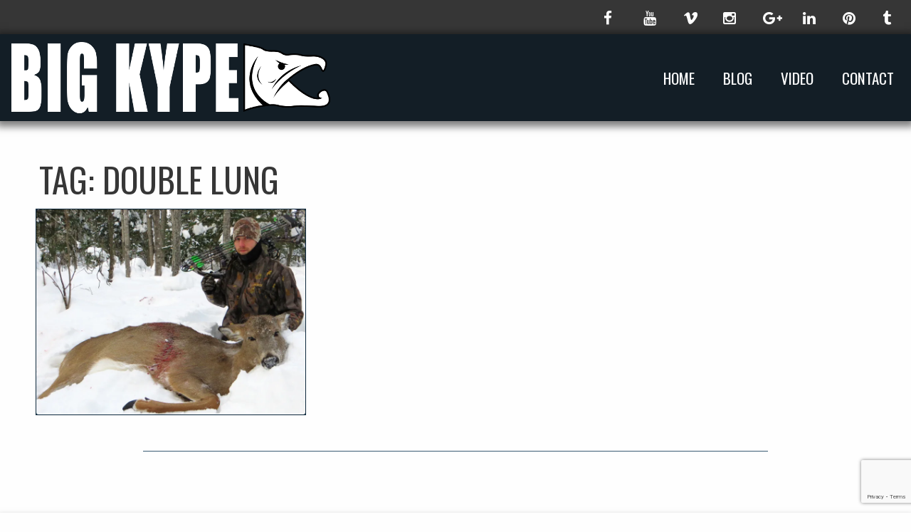

--- FILE ---
content_type: text/html; charset=UTF-8
request_url: https://www.bigkype.com/tag/double-lung/
body_size: 12329
content:
<!doctype html>

  <html class="no-js"  lang="en-US">

	<head>
		<meta charset="utf-8">

		<!-- Force IE to use the latest rendering engine available -->
		<meta http-equiv="X-UA-Compatible" content="IE=edge">

		<!-- Mobile Meta -->
		<meta name="viewport" content="width=device-width, initial-scale=1.0">
		<meta class="foundation-mq">

		<!-- If Site Icon isn't set in customizer -->
		
		<link rel="pingback" href="https://www.bigkype.com/xmlrpc.php">

		<meta name='robots' content='index, follow, max-image-preview:large, max-snippet:-1, max-video-preview:-1' />

	<!-- This site is optimized with the Yoast SEO plugin v26.7 - https://yoast.com/wordpress/plugins/seo/ -->
	<title>double lung Archives - Big Kype</title>
	<link rel="canonical" href="https://www.bigkype.com/tag/double-lung/" />
	<meta property="og:locale" content="en_US" />
	<meta property="og:type" content="article" />
	<meta property="og:title" content="double lung Archives - Big Kype" />
	<meta property="og:url" content="https://www.bigkype.com/tag/double-lung/" />
	<meta property="og:site_name" content="Big Kype" />
	<meta property="og:image" content="https://i0.wp.com/www.bigkype.com/wp-content/uploads/2016/03/bigkype2016.png?fit=800%2C800&ssl=1" />
	<meta property="og:image:width" content="800" />
	<meta property="og:image:height" content="800" />
	<meta property="og:image:type" content="image/png" />
	<meta name="twitter:card" content="summary_large_image" />
	<script type="application/ld+json" class="yoast-schema-graph">{"@context":"https://schema.org","@graph":[{"@type":"CollectionPage","@id":"https://www.bigkype.com/tag/double-lung/","url":"https://www.bigkype.com/tag/double-lung/","name":"double lung Archives - Big Kype","isPartOf":{"@id":"https://www.bigkype.com/#website"},"primaryImageOfPage":{"@id":"https://www.bigkype.com/tag/double-lung/#primaryimage"},"image":{"@id":"https://www.bigkype.com/tag/double-lung/#primaryimage"},"thumbnailUrl":"https://i0.wp.com/www.bigkype.com/wp-content/uploads/2013/12/IMG_2142_edit.jpg?fit=800%2C610&ssl=1","breadcrumb":{"@id":"https://www.bigkype.com/tag/double-lung/#breadcrumb"},"inLanguage":"en-US"},{"@type":"ImageObject","inLanguage":"en-US","@id":"https://www.bigkype.com/tag/double-lung/#primaryimage","url":"https://i0.wp.com/www.bigkype.com/wp-content/uploads/2013/12/IMG_2142_edit.jpg?fit=800%2C610&ssl=1","contentUrl":"https://i0.wp.com/www.bigkype.com/wp-content/uploads/2013/12/IMG_2142_edit.jpg?fit=800%2C610&ssl=1","width":800,"height":610,"caption":"bowhunting whitetail deer"},{"@type":"BreadcrumbList","@id":"https://www.bigkype.com/tag/double-lung/#breadcrumb","itemListElement":[{"@type":"ListItem","position":1,"name":"Home","item":"https://www.bigkype.com/"},{"@type":"ListItem","position":2,"name":"double lung"}]},{"@type":"WebSite","@id":"https://www.bigkype.com/#website","url":"https://www.bigkype.com/","name":"Big Kype","description":"Hunting. Fishing. Guiding. Minnesota &gt; Alaska","publisher":{"@id":"https://www.bigkype.com/#organization"},"potentialAction":[{"@type":"SearchAction","target":{"@type":"EntryPoint","urlTemplate":"https://www.bigkype.com/?s={search_term_string}"},"query-input":{"@type":"PropertyValueSpecification","valueRequired":true,"valueName":"search_term_string"}}],"inLanguage":"en-US"},{"@type":"Organization","@id":"https://www.bigkype.com/#organization","name":"Big Kype","url":"https://www.bigkype.com/","logo":{"@type":"ImageObject","inLanguage":"en-US","@id":"https://www.bigkype.com/#/schema/logo/image/","url":"https://i1.wp.com/www.bigkype.com/wp-content/uploads/2015/06/bigkypelogo.png?fit=617%2C140&ssl=1","contentUrl":"https://i1.wp.com/www.bigkype.com/wp-content/uploads/2015/06/bigkypelogo.png?fit=617%2C140&ssl=1","width":617,"height":140,"caption":"Big Kype"},"image":{"@id":"https://www.bigkype.com/#/schema/logo/image/"},"sameAs":["http://www.facebook.com/bigkype","http://instagram.com/bigkype","http://www.linkedin.com/company/big-kype","http://pinterest.com/bigkype/","https://www.youtube.com/user/bigkype"]}]}</script>
	<!-- / Yoast SEO plugin. -->


<link rel='dns-prefetch' href='//secure.gravatar.com' />
<link rel='dns-prefetch' href='//stats.wp.com' />
<link rel='dns-prefetch' href='//maxcdn.bootstrapcdn.com' />
<link rel='dns-prefetch' href='//v0.wordpress.com' />
<link rel='dns-prefetch' href='//jetpack.wordpress.com' />
<link rel='dns-prefetch' href='//s0.wp.com' />
<link rel='dns-prefetch' href='//public-api.wordpress.com' />
<link rel='dns-prefetch' href='//0.gravatar.com' />
<link rel='dns-prefetch' href='//1.gravatar.com' />
<link rel='dns-prefetch' href='//2.gravatar.com' />
<link rel='preconnect' href='//i0.wp.com' />
<link rel='preconnect' href='//c0.wp.com' />
<link rel="alternate" type="application/rss+xml" title="Big Kype &raquo; Feed" href="https://www.bigkype.com/feed/" />
<link rel="alternate" type="application/rss+xml" title="Big Kype &raquo; Comments Feed" href="https://www.bigkype.com/comments/feed/" />
<link rel="alternate" type="application/rss+xml" title="Big Kype &raquo; double lung Tag Feed" href="https://www.bigkype.com/tag/double-lung/feed/" />
		<!-- This site uses the Google Analytics by MonsterInsights plugin v9.11.1 - Using Analytics tracking - https://www.monsterinsights.com/ -->
							<script src="//www.googletagmanager.com/gtag/js?id=G-N6DB381X57"  data-cfasync="false" data-wpfc-render="false" type="text/javascript" async></script>
			<script data-cfasync="false" data-wpfc-render="false" type="text/javascript">
				var mi_version = '9.11.1';
				var mi_track_user = true;
				var mi_no_track_reason = '';
								var MonsterInsightsDefaultLocations = {"page_location":"https:\/\/www.bigkype.com\/tag\/double-lung\/"};
								if ( typeof MonsterInsightsPrivacyGuardFilter === 'function' ) {
					var MonsterInsightsLocations = (typeof MonsterInsightsExcludeQuery === 'object') ? MonsterInsightsPrivacyGuardFilter( MonsterInsightsExcludeQuery ) : MonsterInsightsPrivacyGuardFilter( MonsterInsightsDefaultLocations );
				} else {
					var MonsterInsightsLocations = (typeof MonsterInsightsExcludeQuery === 'object') ? MonsterInsightsExcludeQuery : MonsterInsightsDefaultLocations;
				}

								var disableStrs = [
										'ga-disable-G-N6DB381X57',
									];

				/* Function to detect opted out users */
				function __gtagTrackerIsOptedOut() {
					for (var index = 0; index < disableStrs.length; index++) {
						if (document.cookie.indexOf(disableStrs[index] + '=true') > -1) {
							return true;
						}
					}

					return false;
				}

				/* Disable tracking if the opt-out cookie exists. */
				if (__gtagTrackerIsOptedOut()) {
					for (var index = 0; index < disableStrs.length; index++) {
						window[disableStrs[index]] = true;
					}
				}

				/* Opt-out function */
				function __gtagTrackerOptout() {
					for (var index = 0; index < disableStrs.length; index++) {
						document.cookie = disableStrs[index] + '=true; expires=Thu, 31 Dec 2099 23:59:59 UTC; path=/';
						window[disableStrs[index]] = true;
					}
				}

				if ('undefined' === typeof gaOptout) {
					function gaOptout() {
						__gtagTrackerOptout();
					}
				}
								window.dataLayer = window.dataLayer || [];

				window.MonsterInsightsDualTracker = {
					helpers: {},
					trackers: {},
				};
				if (mi_track_user) {
					function __gtagDataLayer() {
						dataLayer.push(arguments);
					}

					function __gtagTracker(type, name, parameters) {
						if (!parameters) {
							parameters = {};
						}

						if (parameters.send_to) {
							__gtagDataLayer.apply(null, arguments);
							return;
						}

						if (type === 'event') {
														parameters.send_to = monsterinsights_frontend.v4_id;
							var hookName = name;
							if (typeof parameters['event_category'] !== 'undefined') {
								hookName = parameters['event_category'] + ':' + name;
							}

							if (typeof MonsterInsightsDualTracker.trackers[hookName] !== 'undefined') {
								MonsterInsightsDualTracker.trackers[hookName](parameters);
							} else {
								__gtagDataLayer('event', name, parameters);
							}
							
						} else {
							__gtagDataLayer.apply(null, arguments);
						}
					}

					__gtagTracker('js', new Date());
					__gtagTracker('set', {
						'developer_id.dZGIzZG': true,
											});
					if ( MonsterInsightsLocations.page_location ) {
						__gtagTracker('set', MonsterInsightsLocations);
					}
										__gtagTracker('config', 'G-N6DB381X57', {"forceSSL":"true"} );
										window.gtag = __gtagTracker;										(function () {
						/* https://developers.google.com/analytics/devguides/collection/analyticsjs/ */
						/* ga and __gaTracker compatibility shim. */
						var noopfn = function () {
							return null;
						};
						var newtracker = function () {
							return new Tracker();
						};
						var Tracker = function () {
							return null;
						};
						var p = Tracker.prototype;
						p.get = noopfn;
						p.set = noopfn;
						p.send = function () {
							var args = Array.prototype.slice.call(arguments);
							args.unshift('send');
							__gaTracker.apply(null, args);
						};
						var __gaTracker = function () {
							var len = arguments.length;
							if (len === 0) {
								return;
							}
							var f = arguments[len - 1];
							if (typeof f !== 'object' || f === null || typeof f.hitCallback !== 'function') {
								if ('send' === arguments[0]) {
									var hitConverted, hitObject = false, action;
									if ('event' === arguments[1]) {
										if ('undefined' !== typeof arguments[3]) {
											hitObject = {
												'eventAction': arguments[3],
												'eventCategory': arguments[2],
												'eventLabel': arguments[4],
												'value': arguments[5] ? arguments[5] : 1,
											}
										}
									}
									if ('pageview' === arguments[1]) {
										if ('undefined' !== typeof arguments[2]) {
											hitObject = {
												'eventAction': 'page_view',
												'page_path': arguments[2],
											}
										}
									}
									if (typeof arguments[2] === 'object') {
										hitObject = arguments[2];
									}
									if (typeof arguments[5] === 'object') {
										Object.assign(hitObject, arguments[5]);
									}
									if ('undefined' !== typeof arguments[1].hitType) {
										hitObject = arguments[1];
										if ('pageview' === hitObject.hitType) {
											hitObject.eventAction = 'page_view';
										}
									}
									if (hitObject) {
										action = 'timing' === arguments[1].hitType ? 'timing_complete' : hitObject.eventAction;
										hitConverted = mapArgs(hitObject);
										__gtagTracker('event', action, hitConverted);
									}
								}
								return;
							}

							function mapArgs(args) {
								var arg, hit = {};
								var gaMap = {
									'eventCategory': 'event_category',
									'eventAction': 'event_action',
									'eventLabel': 'event_label',
									'eventValue': 'event_value',
									'nonInteraction': 'non_interaction',
									'timingCategory': 'event_category',
									'timingVar': 'name',
									'timingValue': 'value',
									'timingLabel': 'event_label',
									'page': 'page_path',
									'location': 'page_location',
									'title': 'page_title',
									'referrer' : 'page_referrer',
								};
								for (arg in args) {
																		if (!(!args.hasOwnProperty(arg) || !gaMap.hasOwnProperty(arg))) {
										hit[gaMap[arg]] = args[arg];
									} else {
										hit[arg] = args[arg];
									}
								}
								return hit;
							}

							try {
								f.hitCallback();
							} catch (ex) {
							}
						};
						__gaTracker.create = newtracker;
						__gaTracker.getByName = newtracker;
						__gaTracker.getAll = function () {
							return [];
						};
						__gaTracker.remove = noopfn;
						__gaTracker.loaded = true;
						window['__gaTracker'] = __gaTracker;
					})();
									} else {
										console.log("");
					(function () {
						function __gtagTracker() {
							return null;
						}

						window['__gtagTracker'] = __gtagTracker;
						window['gtag'] = __gtagTracker;
					})();
									}
			</script>
							<!-- / Google Analytics by MonsterInsights -->
		<style id='wp-img-auto-sizes-contain-inline-css' type='text/css'>
img:is([sizes=auto i],[sizes^="auto," i]){contain-intrinsic-size:3000px 1500px}
/*# sourceURL=wp-img-auto-sizes-contain-inline-css */
</style>
<style id='wp-emoji-styles-inline-css' type='text/css'>

	img.wp-smiley, img.emoji {
		display: inline !important;
		border: none !important;
		box-shadow: none !important;
		height: 1em !important;
		width: 1em !important;
		margin: 0 0.07em !important;
		vertical-align: -0.1em !important;
		background: none !important;
		padding: 0 !important;
	}
/*# sourceURL=wp-emoji-styles-inline-css */
</style>
<style id='wp-block-library-inline-css' type='text/css'>
:root{--wp-block-synced-color:#7a00df;--wp-block-synced-color--rgb:122,0,223;--wp-bound-block-color:var(--wp-block-synced-color);--wp-editor-canvas-background:#ddd;--wp-admin-theme-color:#007cba;--wp-admin-theme-color--rgb:0,124,186;--wp-admin-theme-color-darker-10:#006ba1;--wp-admin-theme-color-darker-10--rgb:0,107,160.5;--wp-admin-theme-color-darker-20:#005a87;--wp-admin-theme-color-darker-20--rgb:0,90,135;--wp-admin-border-width-focus:2px}@media (min-resolution:192dpi){:root{--wp-admin-border-width-focus:1.5px}}.wp-element-button{cursor:pointer}:root .has-very-light-gray-background-color{background-color:#eee}:root .has-very-dark-gray-background-color{background-color:#313131}:root .has-very-light-gray-color{color:#eee}:root .has-very-dark-gray-color{color:#313131}:root .has-vivid-green-cyan-to-vivid-cyan-blue-gradient-background{background:linear-gradient(135deg,#00d084,#0693e3)}:root .has-purple-crush-gradient-background{background:linear-gradient(135deg,#34e2e4,#4721fb 50%,#ab1dfe)}:root .has-hazy-dawn-gradient-background{background:linear-gradient(135deg,#faaca8,#dad0ec)}:root .has-subdued-olive-gradient-background{background:linear-gradient(135deg,#fafae1,#67a671)}:root .has-atomic-cream-gradient-background{background:linear-gradient(135deg,#fdd79a,#004a59)}:root .has-nightshade-gradient-background{background:linear-gradient(135deg,#330968,#31cdcf)}:root .has-midnight-gradient-background{background:linear-gradient(135deg,#020381,#2874fc)}:root{--wp--preset--font-size--normal:16px;--wp--preset--font-size--huge:42px}.has-regular-font-size{font-size:1em}.has-larger-font-size{font-size:2.625em}.has-normal-font-size{font-size:var(--wp--preset--font-size--normal)}.has-huge-font-size{font-size:var(--wp--preset--font-size--huge)}.has-text-align-center{text-align:center}.has-text-align-left{text-align:left}.has-text-align-right{text-align:right}.has-fit-text{white-space:nowrap!important}#end-resizable-editor-section{display:none}.aligncenter{clear:both}.items-justified-left{justify-content:flex-start}.items-justified-center{justify-content:center}.items-justified-right{justify-content:flex-end}.items-justified-space-between{justify-content:space-between}.screen-reader-text{border:0;clip-path:inset(50%);height:1px;margin:-1px;overflow:hidden;padding:0;position:absolute;width:1px;word-wrap:normal!important}.screen-reader-text:focus{background-color:#ddd;clip-path:none;color:#444;display:block;font-size:1em;height:auto;left:5px;line-height:normal;padding:15px 23px 14px;text-decoration:none;top:5px;width:auto;z-index:100000}html :where(.has-border-color){border-style:solid}html :where([style*=border-top-color]){border-top-style:solid}html :where([style*=border-right-color]){border-right-style:solid}html :where([style*=border-bottom-color]){border-bottom-style:solid}html :where([style*=border-left-color]){border-left-style:solid}html :where([style*=border-width]){border-style:solid}html :where([style*=border-top-width]){border-top-style:solid}html :where([style*=border-right-width]){border-right-style:solid}html :where([style*=border-bottom-width]){border-bottom-style:solid}html :where([style*=border-left-width]){border-left-style:solid}html :where(img[class*=wp-image-]){height:auto;max-width:100%}:where(figure){margin:0 0 1em}html :where(.is-position-sticky){--wp-admin--admin-bar--position-offset:var(--wp-admin--admin-bar--height,0px)}@media screen and (max-width:600px){html :where(.is-position-sticky){--wp-admin--admin-bar--position-offset:0px}}

/*# sourceURL=wp-block-library-inline-css */
</style><style id='global-styles-inline-css' type='text/css'>
:root{--wp--preset--aspect-ratio--square: 1;--wp--preset--aspect-ratio--4-3: 4/3;--wp--preset--aspect-ratio--3-4: 3/4;--wp--preset--aspect-ratio--3-2: 3/2;--wp--preset--aspect-ratio--2-3: 2/3;--wp--preset--aspect-ratio--16-9: 16/9;--wp--preset--aspect-ratio--9-16: 9/16;--wp--preset--color--black: #000000;--wp--preset--color--cyan-bluish-gray: #abb8c3;--wp--preset--color--white: #ffffff;--wp--preset--color--pale-pink: #f78da7;--wp--preset--color--vivid-red: #cf2e2e;--wp--preset--color--luminous-vivid-orange: #ff6900;--wp--preset--color--luminous-vivid-amber: #fcb900;--wp--preset--color--light-green-cyan: #7bdcb5;--wp--preset--color--vivid-green-cyan: #00d084;--wp--preset--color--pale-cyan-blue: #8ed1fc;--wp--preset--color--vivid-cyan-blue: #0693e3;--wp--preset--color--vivid-purple: #9b51e0;--wp--preset--gradient--vivid-cyan-blue-to-vivid-purple: linear-gradient(135deg,rgb(6,147,227) 0%,rgb(155,81,224) 100%);--wp--preset--gradient--light-green-cyan-to-vivid-green-cyan: linear-gradient(135deg,rgb(122,220,180) 0%,rgb(0,208,130) 100%);--wp--preset--gradient--luminous-vivid-amber-to-luminous-vivid-orange: linear-gradient(135deg,rgb(252,185,0) 0%,rgb(255,105,0) 100%);--wp--preset--gradient--luminous-vivid-orange-to-vivid-red: linear-gradient(135deg,rgb(255,105,0) 0%,rgb(207,46,46) 100%);--wp--preset--gradient--very-light-gray-to-cyan-bluish-gray: linear-gradient(135deg,rgb(238,238,238) 0%,rgb(169,184,195) 100%);--wp--preset--gradient--cool-to-warm-spectrum: linear-gradient(135deg,rgb(74,234,220) 0%,rgb(151,120,209) 20%,rgb(207,42,186) 40%,rgb(238,44,130) 60%,rgb(251,105,98) 80%,rgb(254,248,76) 100%);--wp--preset--gradient--blush-light-purple: linear-gradient(135deg,rgb(255,206,236) 0%,rgb(152,150,240) 100%);--wp--preset--gradient--blush-bordeaux: linear-gradient(135deg,rgb(254,205,165) 0%,rgb(254,45,45) 50%,rgb(107,0,62) 100%);--wp--preset--gradient--luminous-dusk: linear-gradient(135deg,rgb(255,203,112) 0%,rgb(199,81,192) 50%,rgb(65,88,208) 100%);--wp--preset--gradient--pale-ocean: linear-gradient(135deg,rgb(255,245,203) 0%,rgb(182,227,212) 50%,rgb(51,167,181) 100%);--wp--preset--gradient--electric-grass: linear-gradient(135deg,rgb(202,248,128) 0%,rgb(113,206,126) 100%);--wp--preset--gradient--midnight: linear-gradient(135deg,rgb(2,3,129) 0%,rgb(40,116,252) 100%);--wp--preset--font-size--small: 13px;--wp--preset--font-size--medium: 20px;--wp--preset--font-size--large: 36px;--wp--preset--font-size--x-large: 42px;--wp--preset--spacing--20: 0.44rem;--wp--preset--spacing--30: 0.67rem;--wp--preset--spacing--40: 1rem;--wp--preset--spacing--50: 1.5rem;--wp--preset--spacing--60: 2.25rem;--wp--preset--spacing--70: 3.38rem;--wp--preset--spacing--80: 5.06rem;--wp--preset--shadow--natural: 6px 6px 9px rgba(0, 0, 0, 0.2);--wp--preset--shadow--deep: 12px 12px 50px rgba(0, 0, 0, 0.4);--wp--preset--shadow--sharp: 6px 6px 0px rgba(0, 0, 0, 0.2);--wp--preset--shadow--outlined: 6px 6px 0px -3px rgb(255, 255, 255), 6px 6px rgb(0, 0, 0);--wp--preset--shadow--crisp: 6px 6px 0px rgb(0, 0, 0);}:where(.is-layout-flex){gap: 0.5em;}:where(.is-layout-grid){gap: 0.5em;}body .is-layout-flex{display: flex;}.is-layout-flex{flex-wrap: wrap;align-items: center;}.is-layout-flex > :is(*, div){margin: 0;}body .is-layout-grid{display: grid;}.is-layout-grid > :is(*, div){margin: 0;}:where(.wp-block-columns.is-layout-flex){gap: 2em;}:where(.wp-block-columns.is-layout-grid){gap: 2em;}:where(.wp-block-post-template.is-layout-flex){gap: 1.25em;}:where(.wp-block-post-template.is-layout-grid){gap: 1.25em;}.has-black-color{color: var(--wp--preset--color--black) !important;}.has-cyan-bluish-gray-color{color: var(--wp--preset--color--cyan-bluish-gray) !important;}.has-white-color{color: var(--wp--preset--color--white) !important;}.has-pale-pink-color{color: var(--wp--preset--color--pale-pink) !important;}.has-vivid-red-color{color: var(--wp--preset--color--vivid-red) !important;}.has-luminous-vivid-orange-color{color: var(--wp--preset--color--luminous-vivid-orange) !important;}.has-luminous-vivid-amber-color{color: var(--wp--preset--color--luminous-vivid-amber) !important;}.has-light-green-cyan-color{color: var(--wp--preset--color--light-green-cyan) !important;}.has-vivid-green-cyan-color{color: var(--wp--preset--color--vivid-green-cyan) !important;}.has-pale-cyan-blue-color{color: var(--wp--preset--color--pale-cyan-blue) !important;}.has-vivid-cyan-blue-color{color: var(--wp--preset--color--vivid-cyan-blue) !important;}.has-vivid-purple-color{color: var(--wp--preset--color--vivid-purple) !important;}.has-black-background-color{background-color: var(--wp--preset--color--black) !important;}.has-cyan-bluish-gray-background-color{background-color: var(--wp--preset--color--cyan-bluish-gray) !important;}.has-white-background-color{background-color: var(--wp--preset--color--white) !important;}.has-pale-pink-background-color{background-color: var(--wp--preset--color--pale-pink) !important;}.has-vivid-red-background-color{background-color: var(--wp--preset--color--vivid-red) !important;}.has-luminous-vivid-orange-background-color{background-color: var(--wp--preset--color--luminous-vivid-orange) !important;}.has-luminous-vivid-amber-background-color{background-color: var(--wp--preset--color--luminous-vivid-amber) !important;}.has-light-green-cyan-background-color{background-color: var(--wp--preset--color--light-green-cyan) !important;}.has-vivid-green-cyan-background-color{background-color: var(--wp--preset--color--vivid-green-cyan) !important;}.has-pale-cyan-blue-background-color{background-color: var(--wp--preset--color--pale-cyan-blue) !important;}.has-vivid-cyan-blue-background-color{background-color: var(--wp--preset--color--vivid-cyan-blue) !important;}.has-vivid-purple-background-color{background-color: var(--wp--preset--color--vivid-purple) !important;}.has-black-border-color{border-color: var(--wp--preset--color--black) !important;}.has-cyan-bluish-gray-border-color{border-color: var(--wp--preset--color--cyan-bluish-gray) !important;}.has-white-border-color{border-color: var(--wp--preset--color--white) !important;}.has-pale-pink-border-color{border-color: var(--wp--preset--color--pale-pink) !important;}.has-vivid-red-border-color{border-color: var(--wp--preset--color--vivid-red) !important;}.has-luminous-vivid-orange-border-color{border-color: var(--wp--preset--color--luminous-vivid-orange) !important;}.has-luminous-vivid-amber-border-color{border-color: var(--wp--preset--color--luminous-vivid-amber) !important;}.has-light-green-cyan-border-color{border-color: var(--wp--preset--color--light-green-cyan) !important;}.has-vivid-green-cyan-border-color{border-color: var(--wp--preset--color--vivid-green-cyan) !important;}.has-pale-cyan-blue-border-color{border-color: var(--wp--preset--color--pale-cyan-blue) !important;}.has-vivid-cyan-blue-border-color{border-color: var(--wp--preset--color--vivid-cyan-blue) !important;}.has-vivid-purple-border-color{border-color: var(--wp--preset--color--vivid-purple) !important;}.has-vivid-cyan-blue-to-vivid-purple-gradient-background{background: var(--wp--preset--gradient--vivid-cyan-blue-to-vivid-purple) !important;}.has-light-green-cyan-to-vivid-green-cyan-gradient-background{background: var(--wp--preset--gradient--light-green-cyan-to-vivid-green-cyan) !important;}.has-luminous-vivid-amber-to-luminous-vivid-orange-gradient-background{background: var(--wp--preset--gradient--luminous-vivid-amber-to-luminous-vivid-orange) !important;}.has-luminous-vivid-orange-to-vivid-red-gradient-background{background: var(--wp--preset--gradient--luminous-vivid-orange-to-vivid-red) !important;}.has-very-light-gray-to-cyan-bluish-gray-gradient-background{background: var(--wp--preset--gradient--very-light-gray-to-cyan-bluish-gray) !important;}.has-cool-to-warm-spectrum-gradient-background{background: var(--wp--preset--gradient--cool-to-warm-spectrum) !important;}.has-blush-light-purple-gradient-background{background: var(--wp--preset--gradient--blush-light-purple) !important;}.has-blush-bordeaux-gradient-background{background: var(--wp--preset--gradient--blush-bordeaux) !important;}.has-luminous-dusk-gradient-background{background: var(--wp--preset--gradient--luminous-dusk) !important;}.has-pale-ocean-gradient-background{background: var(--wp--preset--gradient--pale-ocean) !important;}.has-electric-grass-gradient-background{background: var(--wp--preset--gradient--electric-grass) !important;}.has-midnight-gradient-background{background: var(--wp--preset--gradient--midnight) !important;}.has-small-font-size{font-size: var(--wp--preset--font-size--small) !important;}.has-medium-font-size{font-size: var(--wp--preset--font-size--medium) !important;}.has-large-font-size{font-size: var(--wp--preset--font-size--large) !important;}.has-x-large-font-size{font-size: var(--wp--preset--font-size--x-large) !important;}
/*# sourceURL=global-styles-inline-css */
</style>

<style id='classic-theme-styles-inline-css' type='text/css'>
/*! This file is auto-generated */
.wp-block-button__link{color:#fff;background-color:#32373c;border-radius:9999px;box-shadow:none;text-decoration:none;padding:calc(.667em + 2px) calc(1.333em + 2px);font-size:1.125em}.wp-block-file__button{background:#32373c;color:#fff;text-decoration:none}
/*# sourceURL=/wp-includes/css/classic-themes.min.css */
</style>
<link rel='stylesheet' id='contact-form-7-css' href='https://www.bigkype.com/wp-content/plugins/contact-form-7/includes/css/styles.css?ver=6.1.4' type='text/css' media='all' />
<link rel='stylesheet' id='font-awesome-css' href='https://maxcdn.bootstrapcdn.com/font-awesome/4.5.0/css/font-awesome.min.css?ver=6.9' type='text/css' media='all' />
<link rel='stylesheet' id='fa-animate-css-css' href='https://www.bigkype.com/wp-content/themes/JointsWP-master/assets/css/font-awesome-animation.min.css?ver=6.9' type='text/css' media='all' />
<link rel='stylesheet' id='site-css-css' href='https://www.bigkype.com/wp-content/themes/JointsWP-master/assets/css/style.css?ver=6.9' type='text/css' media='all' />
<script type="text/javascript" src="https://www.bigkype.com/wp-content/plugins/google-analytics-for-wordpress/assets/js/frontend-gtag.min.js?ver=9.11.1" id="monsterinsights-frontend-script-js" async="async" data-wp-strategy="async"></script>
<script data-cfasync="false" data-wpfc-render="false" type="text/javascript" id='monsterinsights-frontend-script-js-extra'>/* <![CDATA[ */
var monsterinsights_frontend = {"js_events_tracking":"true","download_extensions":"doc,pdf,ppt,zip,xls,docx,pptx,xlsx","inbound_paths":"[]","home_url":"https:\/\/www.bigkype.com","hash_tracking":"false","v4_id":"G-N6DB381X57"};/* ]]> */
</script>
<script type="text/javascript" src="https://c0.wp.com/c/6.9/wp-includes/js/jquery/jquery.min.js" id="jquery-core-js"></script>
<script type="text/javascript" src="https://c0.wp.com/c/6.9/wp-includes/js/jquery/jquery-migrate.min.js" id="jquery-migrate-js"></script>
<link rel="https://api.w.org/" href="https://www.bigkype.com/wp-json/" /><link rel="alternate" title="JSON" type="application/json" href="https://www.bigkype.com/wp-json/wp/v2/tags/1969" />	<style>img#wpstats{display:none}</style>
		<link rel="icon" href="https://i0.wp.com/www.bigkype.com/wp-content/uploads/2016/03/cropped-bigkype2016.png?fit=32%2C32&#038;ssl=1" sizes="32x32" />
<link rel="icon" href="https://i0.wp.com/www.bigkype.com/wp-content/uploads/2016/03/cropped-bigkype2016.png?fit=192%2C192&#038;ssl=1" sizes="192x192" />
<link rel="apple-touch-icon" href="https://i0.wp.com/www.bigkype.com/wp-content/uploads/2016/03/cropped-bigkype2016.png?fit=180%2C180&#038;ssl=1" />
<meta name="msapplication-TileImage" content="https://i0.wp.com/www.bigkype.com/wp-content/uploads/2016/03/cropped-bigkype2016.png?fit=270%2C270&#038;ssl=1" />
		<style type="text/css" id="wp-custom-css">
			.facebook-responsive {
    overflow:hidden;
    padding-bottom:56.25%;
    position:relative;
    height:0;
}

.facebook-responsive iframe {
    left:0;
    top:0;
    height:100%;
    width:100%;
    position:absolute;
}		</style>
		
		<!-- Drop Google Analytics here -->
		<!-- end analytics -->

	</head>

	<!-- Uncomment this line if using the Off-Canvas Menu -->

	<body class="archive tag tag-double-lung tag-1969 wp-theme-JointsWP-master">

		<div class="off-canvas-wrapper">

			<div class="off-canvas-wrapper-inner" data-off-canvas-wrapper>

				<div class="off-canvas position-right" id="off-canvas" data-off-canvas data-position="right">
	<ul id="menu-main-menu" class="vertical menu" data-accordion-menu><li id="menu-item-6550" class="menu-item menu-item-type-post_type menu-item-object-page menu-item-home menu-item-6550"><a href="https://www.bigkype.com/">Home</a></li>
<li id="menu-item-6551" class="menu-item menu-item-type-post_type menu-item-object-page current_page_parent menu-item-6551"><a href="https://www.bigkype.com/blog/">Blog</a></li>
<li id="menu-item-7165" class="menu-item menu-item-type-post_type menu-item-object-page menu-item-7165"><a href="https://www.bigkype.com/video/">Video</a></li>
<li id="menu-item-6584" class="menu-item menu-item-type-post_type menu-item-object-page menu-item-6584"><a href="https://www.bigkype.com/contact/">Contact</a></li>
</ul></div>
				<div class="off-canvas-content" data-off-canvas-content>

          <div class="top-bar social-bar" id="top-bar-social">
	<div class="top-bar-left show-for-medium float-left">
			</div>
	<div class="top-bar-right show-for-medium">
		
			<div id="nav_menu-2" class="widget widget_nav_menu"><div class="menu-social-container"><ul id="menu-social" class="menu"><li id="menu-item-7150" class="menu-item menu-item-type-custom menu-item-object-custom menu-item-7150"><a href="https://www.facebook.com/bigkype" title="Big Kype on Facebook"><i class="fa fa-facebook"></i></a></li>
<li id="menu-item-7151" class="menu-item menu-item-type-custom menu-item-object-custom menu-item-7151"><a href="https://www.youtube.com/user/bigkype" title="Big Kype&#8217;s YouTube Channel"><i class="fa fa-youtube"></i></a></li>
<li id="menu-item-7152" class="menu-item menu-item-type-custom menu-item-object-custom menu-item-7152"><a href="https://vimeo.com/bigkype" title="Big Kype on Vimeo"><i class="fa fa-vimeo"></i></a></li>
<li id="menu-item-7153" class="menu-item menu-item-type-custom menu-item-object-custom menu-item-7153"><a href="https://instagram.com/bigkype" title="Big Kype on Instagram"><i class="fa fa-instagram"></i></a></li>
<li id="menu-item-7154" class="menu-item menu-item-type-custom menu-item-object-custom menu-item-7154"><a href="https://plus.google.com/+Bigkype1" title="Big Kype&#8217;s Google+ Page"><i class="fa fa-google-plus"></i></a></li>
<li id="menu-item-7155" class="menu-item menu-item-type-custom menu-item-object-custom menu-item-7155"><a href="http://www.linkedin.com/company/big-kype" title="Big Kype on LinkedIn"><i class="fa fa-linkedin"></i></a></li>
<li id="menu-item-7156" class="menu-item menu-item-type-custom menu-item-object-custom menu-item-7156"><a href="https://pinterest.com/bigkype/" title="Big Kype on Pinterest"><i class="fa fa-pinterest"></i></a></li>
<li id="menu-item-7157" class="menu-item menu-item-type-custom menu-item-object-custom menu-item-7157"><a href="https://www.tumblr.com/blog/bigkype" title="Big Kype on Tumblr"><i class="fa fa-tumblr"></i></a></li>
</ul></div></div>
			</div>
	<div class="top-bar-left float-left show-for-small-only">
		
			<div id="nav_menu-3" class="widget widget_nav_menu"><div class="menu-social-container"><ul id="menu-social-1" class="menu"><li class="menu-item menu-item-type-custom menu-item-object-custom menu-item-7150"><a href="https://www.facebook.com/bigkype" title="Big Kype on Facebook"><i class="fa fa-facebook"></i></a></li>
<li class="menu-item menu-item-type-custom menu-item-object-custom menu-item-7151"><a href="https://www.youtube.com/user/bigkype" title="Big Kype&#8217;s YouTube Channel"><i class="fa fa-youtube"></i></a></li>
<li class="menu-item menu-item-type-custom menu-item-object-custom menu-item-7152"><a href="https://vimeo.com/bigkype" title="Big Kype on Vimeo"><i class="fa fa-vimeo"></i></a></li>
<li class="menu-item menu-item-type-custom menu-item-object-custom menu-item-7153"><a href="https://instagram.com/bigkype" title="Big Kype on Instagram"><i class="fa fa-instagram"></i></a></li>
<li class="menu-item menu-item-type-custom menu-item-object-custom menu-item-7154"><a href="https://plus.google.com/+Bigkype1" title="Big Kype&#8217;s Google+ Page"><i class="fa fa-google-plus"></i></a></li>
<li class="menu-item menu-item-type-custom menu-item-object-custom menu-item-7155"><a href="http://www.linkedin.com/company/big-kype" title="Big Kype on LinkedIn"><i class="fa fa-linkedin"></i></a></li>
<li class="menu-item menu-item-type-custom menu-item-object-custom menu-item-7156"><a href="https://pinterest.com/bigkype/" title="Big Kype on Pinterest"><i class="fa fa-pinterest"></i></a></li>
<li class="menu-item menu-item-type-custom menu-item-object-custom menu-item-7157"><a href="https://www.tumblr.com/blog/bigkype" title="Big Kype on Tumblr"><i class="fa fa-tumblr"></i></a></li>
</ul></div></div>
			</div>
</div>

					<header class="header" role="banner">

						 <!-- This navs will be applied to the topbar, above all content
							  To see additional nav styles, visit the /parts directory -->
						 <!-- By default, this menu will use off-canvas for small
	 and a topbar for medium-up -->

<div class="top-bar row expanded" id="top-bar-menu">
	<div class="top-bar-left small-4 columns">
		<ul class="menu">
			<li><a href="https://www.bigkype.com"><img src="/wp-content/uploads/2016/03/bigkype-logo-white.png" alt="Big Kype" /></a></li>
		</ul>
	</div>
	<div class="top-bar-right small-8 columns show-for-medium">
		<ul id="menu-main-menu-1" class="vertical medium-horizontal menu" data-responsive-menu="accordion medium-dropdown"><li class="menu-item menu-item-type-post_type menu-item-object-page menu-item-home menu-item-6550"><a href="https://www.bigkype.com/">Home</a></li>
<li class="menu-item menu-item-type-post_type menu-item-object-page current_page_parent menu-item-6551"><a href="https://www.bigkype.com/blog/">Blog</a></li>
<li class="menu-item menu-item-type-post_type menu-item-object-page menu-item-7165"><a href="https://www.bigkype.com/video/">Video</a></li>
<li class="menu-item menu-item-type-post_type menu-item-object-page menu-item-6584"><a href="https://www.bigkype.com/contact/">Contact</a></li>
</ul>	</div>
	<div class="top-bar-right show-for-small-only small-12 columns">
		<ul class="menu">
			<!-- <li><button class="menu-icon" type="button" data-toggle="off-canvas"></button></li> -->
			<li><a data-toggle="off-canvas"><i class="fa fa-bars"></i> Menu</a></li>
		</ul>
	</div>
</div>

					</header> <!-- end .header -->

	<div id="content">

		<div id="inner-content" class="row">

		    <main id="main" class="small-12 columns" role="main">

		    	<header>
		    		<h1 class="page-title">Tag: <span>double lung</span></h1>
							    	</header>

					
					<!-- To see additional archive styles, visit the /parts directory -->
					

    <div class="row archive-grid" data-equalizer> <!--Begin Row:-->


		<!--Item: -->
		<div class="small-12 medium-4 columns panel" data-equalizer-watch>

			<article id="post-6158" class="post-6158 post type-post status-publish format-standard has-post-thumbnail hentry category-big-kype-production category-hunting tag-archery tag-bow tag-bowhunting tag-deer tag-doe tag-double-lung tag-hunting tag-minnesota tag-whitetail" role="article">

				<section class="featured-image" itemprop="articleBody">
          <div class="image-wrapper overlay-fade-in">
                        <img width="800" height="610" src="https://i0.wp.com/www.bigkype.com/wp-content/uploads/2013/12/IMG_2142_edit.jpg?fit=800%2C610&amp;ssl=1" class="attachment-large size-large wp-post-image" alt="bowhunting whitetail deer" decoding="async" fetchpriority="high" srcset="https://i0.wp.com/www.bigkype.com/wp-content/uploads/2013/12/IMG_2142_edit.jpg?w=800&amp;ssl=1 800w, https://i0.wp.com/www.bigkype.com/wp-content/uploads/2013/12/IMG_2142_edit.jpg?resize=300%2C228&amp;ssl=1 300w" sizes="(max-width: 800px) 100vw, 800px" data-attachment-id="6159" data-permalink="https://www.bigkype.com/2013/12/okay-i-lied-just-one-more/img_2142_edit/" data-orig-file="https://i0.wp.com/www.bigkype.com/wp-content/uploads/2013/12/IMG_2142_edit.jpg?fit=800%2C610&amp;ssl=1" data-orig-size="800,610" data-comments-opened="1" data-image-meta="{&quot;aperture&quot;:&quot;0&quot;,&quot;credit&quot;:&quot;&quot;,&quot;camera&quot;:&quot;&quot;,&quot;caption&quot;:&quot;&quot;,&quot;created_timestamp&quot;:&quot;0&quot;,&quot;copyright&quot;:&quot;&quot;,&quot;focal_length&quot;:&quot;0&quot;,&quot;iso&quot;:&quot;0&quot;,&quot;shutter_speed&quot;:&quot;0&quot;,&quot;title&quot;:&quot;&quot;}" data-image-title="bow hunting whitetail deer" data-image-description="" data-image-caption="" data-medium-file="https://i0.wp.com/www.bigkype.com/wp-content/uploads/2013/12/IMG_2142_edit.jpg?fit=300%2C228&amp;ssl=1" data-large-file="https://i0.wp.com/www.bigkype.com/wp-content/uploads/2013/12/IMG_2142_edit.jpg?fit=800%2C610&amp;ssl=1" />                        <div class="image-overlay-content">
              <h2 class="title"><a href="https://www.bigkype.com/2013/12/okay-i-lied-just-one-more/" rel="bookmark" title="Okay I lied, just one more">Okay I lied, just one more</a></h2>
            </div>
          </div>
				</section> <!-- end article section -->

			</article> <!-- end article -->

		</div>


   </div>  <!--End Row: -->


									<hr />
					
				
			</main> <!-- end #main -->

	    </div> <!-- end #inner-content -->

	</div> <!-- end #content -->

					<footer class="footer" role="contentinfo">
						<div class="row expanded top-footer">
							<div class="row" data-equalizer>
								<div class="small-12 medium-4 columns">
									
										<div id="mc4wp_form_widget-3" class="widget widget_mc4wp_form_widget"><h4 class="widgettitle">Newsletter</h4><script>(function() {
	window.mc4wp = window.mc4wp || {
		listeners: [],
		forms: {
			on: function(evt, cb) {
				window.mc4wp.listeners.push(
					{
						event   : evt,
						callback: cb
					}
				);
			}
		}
	}
})();
</script><!-- Mailchimp for WordPress v4.10.9 - https://wordpress.org/plugins/mailchimp-for-wp/ --><form id="mc4wp-form-1" class="mc4wp-form mc4wp-form-7055" method="post" data-id="7055" data-name="Newsletter" ><div class="mc4wp-form-fields"><p>
	<label>Email address:</label>
</p>
<p>
	<input type="email" name="EMAIL" placeholder="Your email address" required />
</p>
<p>
	<input type="submit" value="Sign up" />
</p></div><label style="display: none !important;">Leave this field empty if you're human: <input type="text" name="_mc4wp_honeypot" value="" tabindex="-1" autocomplete="off" /></label><input type="hidden" name="_mc4wp_timestamp" value="1768903669" /><input type="hidden" name="_mc4wp_form_id" value="7055" /><input type="hidden" name="_mc4wp_form_element_id" value="mc4wp-form-1" /><div class="mc4wp-response"></div></form><!-- / Mailchimp for WordPress Plugin --></div>
																	</div>
								<div class="small-12 medium-4 columns">
									
										<div id="linkcat-2176" class="widget widget_links"><h4 class="widgettitle">Resources</h4>
	<ul class='xoxo blogroll'>
<li><a href="https://www.adfg.alaska.gov/" title="Alaska Department of Fish &amp; Game" target="_blank">Alaska Department of Fish &amp; Game</a></li>
<li><a href="https://www.bowhuntersalliance.org/" title="Arrowhead Bowhunters Alliance" target="_blank">Arrowhead Bowhunters Alliance</a></li>
<li><a href="https://coastwatch.glerl.noaa.gov/modis/modis.php?region=s&#038;page=1" title="Lake Superior MODIS Imagery" target="_blank">Lake Superior MODIS Imagery</a></li>
<li><a href="http://www.dnr.state.mn.us/regulations/fishing/index.html" title="Minnesota Fishing Regulations" target="_blank">Minnesota Fishing Regulations</a></li>
<li><a href="http://www.dnr.state.mn.us/fishing/seasons.html" title="Minnesota Fishing Seasons" target="_blank">Minnesota Fishing Seasons</a></li>
<li><a href="https://dnr.wi.gov/topic/fishing/regulations/" title="Wisconsin Fishing Regulations" target="_blank">Wisconsin Fishing Regulations</a></li>

	</ul>
</div>

																	</div>
								<div class="small-12 medium-4 columns">
																	</div>
							</div>
						</div>
						<div id="inner-footer" class="row" data-equalizer>
							<div class="small-12 medium-6 columns" data-equalizer-watch>
								<p class="source-org copyright">&copy; 2011 - 2026 <a href="https://www.bigkype.com">Big Kype</a>. All Rights Reserved.</p>
							</div>
							<div class="small-12 medium-6 columns" data-equalizer-watch>
								<nav role="navigation">
		    					<ul id="menu-social-2" class="menu"><li class="menu-item menu-item-type-custom menu-item-object-custom menu-item-7150"><a href="https://www.facebook.com/bigkype" title="Big Kype on Facebook"><i class="fa fa-facebook"></i></a></li>
<li class="menu-item menu-item-type-custom menu-item-object-custom menu-item-7151"><a href="https://www.youtube.com/user/bigkype" title="Big Kype&#8217;s YouTube Channel"><i class="fa fa-youtube"></i></a></li>
<li class="menu-item menu-item-type-custom menu-item-object-custom menu-item-7152"><a href="https://vimeo.com/bigkype" title="Big Kype on Vimeo"><i class="fa fa-vimeo"></i></a></li>
<li class="menu-item menu-item-type-custom menu-item-object-custom menu-item-7153"><a href="https://instagram.com/bigkype" title="Big Kype on Instagram"><i class="fa fa-instagram"></i></a></li>
<li class="menu-item menu-item-type-custom menu-item-object-custom menu-item-7154"><a href="https://plus.google.com/+Bigkype1" title="Big Kype&#8217;s Google+ Page"><i class="fa fa-google-plus"></i></a></li>
<li class="menu-item menu-item-type-custom menu-item-object-custom menu-item-7155"><a href="http://www.linkedin.com/company/big-kype" title="Big Kype on LinkedIn"><i class="fa fa-linkedin"></i></a></li>
<li class="menu-item menu-item-type-custom menu-item-object-custom menu-item-7156"><a href="https://pinterest.com/bigkype/" title="Big Kype on Pinterest"><i class="fa fa-pinterest"></i></a></li>
<li class="menu-item menu-item-type-custom menu-item-object-custom menu-item-7157"><a href="https://www.tumblr.com/blog/bigkype" title="Big Kype on Tumblr"><i class="fa fa-tumblr"></i></a></li>
</ul>		    				</nav>
							</div>
						</div> <!-- end #inner-footer -->
					</footer> <!-- end .footer -->
				</div>  <!-- end .main-content -->
			</div> <!-- end .off-canvas-wrapper-inner -->
		</div> <!-- end .off-canvas-wrapper -->
		<script type="speculationrules">
{"prefetch":[{"source":"document","where":{"and":[{"href_matches":"/*"},{"not":{"href_matches":["/wp-*.php","/wp-admin/*","/wp-content/uploads/*","/wp-content/*","/wp-content/plugins/*","/wp-content/themes/JointsWP-master/*","/*\\?(.+)"]}},{"not":{"selector_matches":"a[rel~=\"nofollow\"]"}},{"not":{"selector_matches":".no-prefetch, .no-prefetch a"}}]},"eagerness":"conservative"}]}
</script>
<script>(function() {function maybePrefixUrlField () {
  const value = this.value.trim()
  if (value !== '' && value.indexOf('http') !== 0) {
    this.value = 'http://' + value
  }
}

const urlFields = document.querySelectorAll('.mc4wp-form input[type="url"]')
for (let j = 0; j < urlFields.length; j++) {
  urlFields[j].addEventListener('blur', maybePrefixUrlField)
}
})();</script><script type="text/javascript" src="https://c0.wp.com/c/6.9/wp-includes/js/dist/hooks.min.js" id="wp-hooks-js"></script>
<script type="text/javascript" src="https://c0.wp.com/c/6.9/wp-includes/js/dist/i18n.min.js" id="wp-i18n-js"></script>
<script type="text/javascript" id="wp-i18n-js-after">
/* <![CDATA[ */
wp.i18n.setLocaleData( { 'text direction\u0004ltr': [ 'ltr' ] } );
//# sourceURL=wp-i18n-js-after
/* ]]> */
</script>
<script type="text/javascript" src="https://www.bigkype.com/wp-content/plugins/contact-form-7/includes/swv/js/index.js?ver=6.1.4" id="swv-js"></script>
<script type="text/javascript" id="contact-form-7-js-before">
/* <![CDATA[ */
var wpcf7 = {
    "api": {
        "root": "https:\/\/www.bigkype.com\/wp-json\/",
        "namespace": "contact-form-7\/v1"
    }
};
//# sourceURL=contact-form-7-js-before
/* ]]> */
</script>
<script type="text/javascript" src="https://www.bigkype.com/wp-content/plugins/contact-form-7/includes/js/index.js?ver=6.1.4" id="contact-form-7-js"></script>
<script type="text/javascript" src="https://www.google.com/recaptcha/api.js?render=6LfHvYEUAAAAAFI_OcRyZ3L2oFKQ68TbWprzynU3&amp;ver=3.0" id="google-recaptcha-js"></script>
<script type="text/javascript" src="https://c0.wp.com/c/6.9/wp-includes/js/dist/vendor/wp-polyfill.min.js" id="wp-polyfill-js"></script>
<script type="text/javascript" id="wpcf7-recaptcha-js-before">
/* <![CDATA[ */
var wpcf7_recaptcha = {
    "sitekey": "6LfHvYEUAAAAAFI_OcRyZ3L2oFKQ68TbWprzynU3",
    "actions": {
        "homepage": "homepage",
        "contactform": "contactform"
    }
};
//# sourceURL=wpcf7-recaptcha-js-before
/* ]]> */
</script>
<script type="text/javascript" src="https://www.bigkype.com/wp-content/plugins/contact-form-7/modules/recaptcha/index.js?ver=6.1.4" id="wpcf7-recaptcha-js"></script>
<script type="text/javascript" id="jetpack-stats-js-before">
/* <![CDATA[ */
_stq = window._stq || [];
_stq.push([ "view", {"v":"ext","blog":"26207320","post":"0","tz":"-6","srv":"www.bigkype.com","arch_tag":"double-lung","arch_results":"1","j":"1:15.4"} ]);
_stq.push([ "clickTrackerInit", "26207320", "0" ]);
//# sourceURL=jetpack-stats-js-before
/* ]]> */
</script>
<script type="text/javascript" src="https://stats.wp.com/e-202604.js" id="jetpack-stats-js" defer="defer" data-wp-strategy="defer"></script>
<script type="text/javascript" src="https://www.bigkype.com/wp-content/themes/JointsWP-master/vendor/what-input/what-input.min.js?ver=6.9" id="what-input-js"></script>
<script type="text/javascript" src="https://www.bigkype.com/wp-content/themes/JointsWP-master/assets/js/foundation.js?ver=6.2" id="foundation-js-js"></script>
<script type="text/javascript" src="https://www.bigkype.com/wp-content/themes/JointsWP-master/assets/js/scripts.js?ver=6.9" id="site-js-js"></script>
<script type="text/javascript" defer src="https://www.bigkype.com/wp-content/plugins/mailchimp-for-wp/assets/js/forms.js?ver=4.10.9" id="mc4wp-forms-api-js"></script>
<script id="wp-emoji-settings" type="application/json">
{"baseUrl":"https://s.w.org/images/core/emoji/17.0.2/72x72/","ext":".png","svgUrl":"https://s.w.org/images/core/emoji/17.0.2/svg/","svgExt":".svg","source":{"concatemoji":"https://www.bigkype.com/wp-includes/js/wp-emoji-release.min.js?ver=6.9"}}
</script>
<script type="module">
/* <![CDATA[ */
/*! This file is auto-generated */
const a=JSON.parse(document.getElementById("wp-emoji-settings").textContent),o=(window._wpemojiSettings=a,"wpEmojiSettingsSupports"),s=["flag","emoji"];function i(e){try{var t={supportTests:e,timestamp:(new Date).valueOf()};sessionStorage.setItem(o,JSON.stringify(t))}catch(e){}}function c(e,t,n){e.clearRect(0,0,e.canvas.width,e.canvas.height),e.fillText(t,0,0);t=new Uint32Array(e.getImageData(0,0,e.canvas.width,e.canvas.height).data);e.clearRect(0,0,e.canvas.width,e.canvas.height),e.fillText(n,0,0);const a=new Uint32Array(e.getImageData(0,0,e.canvas.width,e.canvas.height).data);return t.every((e,t)=>e===a[t])}function p(e,t){e.clearRect(0,0,e.canvas.width,e.canvas.height),e.fillText(t,0,0);var n=e.getImageData(16,16,1,1);for(let e=0;e<n.data.length;e++)if(0!==n.data[e])return!1;return!0}function u(e,t,n,a){switch(t){case"flag":return n(e,"\ud83c\udff3\ufe0f\u200d\u26a7\ufe0f","\ud83c\udff3\ufe0f\u200b\u26a7\ufe0f")?!1:!n(e,"\ud83c\udde8\ud83c\uddf6","\ud83c\udde8\u200b\ud83c\uddf6")&&!n(e,"\ud83c\udff4\udb40\udc67\udb40\udc62\udb40\udc65\udb40\udc6e\udb40\udc67\udb40\udc7f","\ud83c\udff4\u200b\udb40\udc67\u200b\udb40\udc62\u200b\udb40\udc65\u200b\udb40\udc6e\u200b\udb40\udc67\u200b\udb40\udc7f");case"emoji":return!a(e,"\ud83e\u1fac8")}return!1}function f(e,t,n,a){let r;const o=(r="undefined"!=typeof WorkerGlobalScope&&self instanceof WorkerGlobalScope?new OffscreenCanvas(300,150):document.createElement("canvas")).getContext("2d",{willReadFrequently:!0}),s=(o.textBaseline="top",o.font="600 32px Arial",{});return e.forEach(e=>{s[e]=t(o,e,n,a)}),s}function r(e){var t=document.createElement("script");t.src=e,t.defer=!0,document.head.appendChild(t)}a.supports={everything:!0,everythingExceptFlag:!0},new Promise(t=>{let n=function(){try{var e=JSON.parse(sessionStorage.getItem(o));if("object"==typeof e&&"number"==typeof e.timestamp&&(new Date).valueOf()<e.timestamp+604800&&"object"==typeof e.supportTests)return e.supportTests}catch(e){}return null}();if(!n){if("undefined"!=typeof Worker&&"undefined"!=typeof OffscreenCanvas&&"undefined"!=typeof URL&&URL.createObjectURL&&"undefined"!=typeof Blob)try{var e="postMessage("+f.toString()+"("+[JSON.stringify(s),u.toString(),c.toString(),p.toString()].join(",")+"));",a=new Blob([e],{type:"text/javascript"});const r=new Worker(URL.createObjectURL(a),{name:"wpTestEmojiSupports"});return void(r.onmessage=e=>{i(n=e.data),r.terminate(),t(n)})}catch(e){}i(n=f(s,u,c,p))}t(n)}).then(e=>{for(const n in e)a.supports[n]=e[n],a.supports.everything=a.supports.everything&&a.supports[n],"flag"!==n&&(a.supports.everythingExceptFlag=a.supports.everythingExceptFlag&&a.supports[n]);var t;a.supports.everythingExceptFlag=a.supports.everythingExceptFlag&&!a.supports.flag,a.supports.everything||((t=a.source||{}).concatemoji?r(t.concatemoji):t.wpemoji&&t.twemoji&&(r(t.twemoji),r(t.wpemoji)))});
//# sourceURL=https://www.bigkype.com/wp-includes/js/wp-emoji-loader.min.js
/* ]]> */
</script>
	<script defer src="https://static.cloudflareinsights.com/beacon.min.js/vcd15cbe7772f49c399c6a5babf22c1241717689176015" integrity="sha512-ZpsOmlRQV6y907TI0dKBHq9Md29nnaEIPlkf84rnaERnq6zvWvPUqr2ft8M1aS28oN72PdrCzSjY4U6VaAw1EQ==" data-cf-beacon='{"version":"2024.11.0","token":"5ce515ab03f14a2a8472177fc5b4ff68","r":1,"server_timing":{"name":{"cfCacheStatus":true,"cfEdge":true,"cfExtPri":true,"cfL4":true,"cfOrigin":true,"cfSpeedBrain":true},"location_startswith":null}}' crossorigin="anonymous"></script>
</body>
</html> <!-- end page -->


--- FILE ---
content_type: text/html; charset=utf-8
request_url: https://www.google.com/recaptcha/api2/anchor?ar=1&k=6LfHvYEUAAAAAFI_OcRyZ3L2oFKQ68TbWprzynU3&co=aHR0cHM6Ly93d3cuYmlna3lwZS5jb206NDQz&hl=en&v=PoyoqOPhxBO7pBk68S4YbpHZ&size=invisible&anchor-ms=20000&execute-ms=30000&cb=vrlwyamx3cgx
body_size: 48596
content:
<!DOCTYPE HTML><html dir="ltr" lang="en"><head><meta http-equiv="Content-Type" content="text/html; charset=UTF-8">
<meta http-equiv="X-UA-Compatible" content="IE=edge">
<title>reCAPTCHA</title>
<style type="text/css">
/* cyrillic-ext */
@font-face {
  font-family: 'Roboto';
  font-style: normal;
  font-weight: 400;
  font-stretch: 100%;
  src: url(//fonts.gstatic.com/s/roboto/v48/KFO7CnqEu92Fr1ME7kSn66aGLdTylUAMa3GUBHMdazTgWw.woff2) format('woff2');
  unicode-range: U+0460-052F, U+1C80-1C8A, U+20B4, U+2DE0-2DFF, U+A640-A69F, U+FE2E-FE2F;
}
/* cyrillic */
@font-face {
  font-family: 'Roboto';
  font-style: normal;
  font-weight: 400;
  font-stretch: 100%;
  src: url(//fonts.gstatic.com/s/roboto/v48/KFO7CnqEu92Fr1ME7kSn66aGLdTylUAMa3iUBHMdazTgWw.woff2) format('woff2');
  unicode-range: U+0301, U+0400-045F, U+0490-0491, U+04B0-04B1, U+2116;
}
/* greek-ext */
@font-face {
  font-family: 'Roboto';
  font-style: normal;
  font-weight: 400;
  font-stretch: 100%;
  src: url(//fonts.gstatic.com/s/roboto/v48/KFO7CnqEu92Fr1ME7kSn66aGLdTylUAMa3CUBHMdazTgWw.woff2) format('woff2');
  unicode-range: U+1F00-1FFF;
}
/* greek */
@font-face {
  font-family: 'Roboto';
  font-style: normal;
  font-weight: 400;
  font-stretch: 100%;
  src: url(//fonts.gstatic.com/s/roboto/v48/KFO7CnqEu92Fr1ME7kSn66aGLdTylUAMa3-UBHMdazTgWw.woff2) format('woff2');
  unicode-range: U+0370-0377, U+037A-037F, U+0384-038A, U+038C, U+038E-03A1, U+03A3-03FF;
}
/* math */
@font-face {
  font-family: 'Roboto';
  font-style: normal;
  font-weight: 400;
  font-stretch: 100%;
  src: url(//fonts.gstatic.com/s/roboto/v48/KFO7CnqEu92Fr1ME7kSn66aGLdTylUAMawCUBHMdazTgWw.woff2) format('woff2');
  unicode-range: U+0302-0303, U+0305, U+0307-0308, U+0310, U+0312, U+0315, U+031A, U+0326-0327, U+032C, U+032F-0330, U+0332-0333, U+0338, U+033A, U+0346, U+034D, U+0391-03A1, U+03A3-03A9, U+03B1-03C9, U+03D1, U+03D5-03D6, U+03F0-03F1, U+03F4-03F5, U+2016-2017, U+2034-2038, U+203C, U+2040, U+2043, U+2047, U+2050, U+2057, U+205F, U+2070-2071, U+2074-208E, U+2090-209C, U+20D0-20DC, U+20E1, U+20E5-20EF, U+2100-2112, U+2114-2115, U+2117-2121, U+2123-214F, U+2190, U+2192, U+2194-21AE, U+21B0-21E5, U+21F1-21F2, U+21F4-2211, U+2213-2214, U+2216-22FF, U+2308-230B, U+2310, U+2319, U+231C-2321, U+2336-237A, U+237C, U+2395, U+239B-23B7, U+23D0, U+23DC-23E1, U+2474-2475, U+25AF, U+25B3, U+25B7, U+25BD, U+25C1, U+25CA, U+25CC, U+25FB, U+266D-266F, U+27C0-27FF, U+2900-2AFF, U+2B0E-2B11, U+2B30-2B4C, U+2BFE, U+3030, U+FF5B, U+FF5D, U+1D400-1D7FF, U+1EE00-1EEFF;
}
/* symbols */
@font-face {
  font-family: 'Roboto';
  font-style: normal;
  font-weight: 400;
  font-stretch: 100%;
  src: url(//fonts.gstatic.com/s/roboto/v48/KFO7CnqEu92Fr1ME7kSn66aGLdTylUAMaxKUBHMdazTgWw.woff2) format('woff2');
  unicode-range: U+0001-000C, U+000E-001F, U+007F-009F, U+20DD-20E0, U+20E2-20E4, U+2150-218F, U+2190, U+2192, U+2194-2199, U+21AF, U+21E6-21F0, U+21F3, U+2218-2219, U+2299, U+22C4-22C6, U+2300-243F, U+2440-244A, U+2460-24FF, U+25A0-27BF, U+2800-28FF, U+2921-2922, U+2981, U+29BF, U+29EB, U+2B00-2BFF, U+4DC0-4DFF, U+FFF9-FFFB, U+10140-1018E, U+10190-1019C, U+101A0, U+101D0-101FD, U+102E0-102FB, U+10E60-10E7E, U+1D2C0-1D2D3, U+1D2E0-1D37F, U+1F000-1F0FF, U+1F100-1F1AD, U+1F1E6-1F1FF, U+1F30D-1F30F, U+1F315, U+1F31C, U+1F31E, U+1F320-1F32C, U+1F336, U+1F378, U+1F37D, U+1F382, U+1F393-1F39F, U+1F3A7-1F3A8, U+1F3AC-1F3AF, U+1F3C2, U+1F3C4-1F3C6, U+1F3CA-1F3CE, U+1F3D4-1F3E0, U+1F3ED, U+1F3F1-1F3F3, U+1F3F5-1F3F7, U+1F408, U+1F415, U+1F41F, U+1F426, U+1F43F, U+1F441-1F442, U+1F444, U+1F446-1F449, U+1F44C-1F44E, U+1F453, U+1F46A, U+1F47D, U+1F4A3, U+1F4B0, U+1F4B3, U+1F4B9, U+1F4BB, U+1F4BF, U+1F4C8-1F4CB, U+1F4D6, U+1F4DA, U+1F4DF, U+1F4E3-1F4E6, U+1F4EA-1F4ED, U+1F4F7, U+1F4F9-1F4FB, U+1F4FD-1F4FE, U+1F503, U+1F507-1F50B, U+1F50D, U+1F512-1F513, U+1F53E-1F54A, U+1F54F-1F5FA, U+1F610, U+1F650-1F67F, U+1F687, U+1F68D, U+1F691, U+1F694, U+1F698, U+1F6AD, U+1F6B2, U+1F6B9-1F6BA, U+1F6BC, U+1F6C6-1F6CF, U+1F6D3-1F6D7, U+1F6E0-1F6EA, U+1F6F0-1F6F3, U+1F6F7-1F6FC, U+1F700-1F7FF, U+1F800-1F80B, U+1F810-1F847, U+1F850-1F859, U+1F860-1F887, U+1F890-1F8AD, U+1F8B0-1F8BB, U+1F8C0-1F8C1, U+1F900-1F90B, U+1F93B, U+1F946, U+1F984, U+1F996, U+1F9E9, U+1FA00-1FA6F, U+1FA70-1FA7C, U+1FA80-1FA89, U+1FA8F-1FAC6, U+1FACE-1FADC, U+1FADF-1FAE9, U+1FAF0-1FAF8, U+1FB00-1FBFF;
}
/* vietnamese */
@font-face {
  font-family: 'Roboto';
  font-style: normal;
  font-weight: 400;
  font-stretch: 100%;
  src: url(//fonts.gstatic.com/s/roboto/v48/KFO7CnqEu92Fr1ME7kSn66aGLdTylUAMa3OUBHMdazTgWw.woff2) format('woff2');
  unicode-range: U+0102-0103, U+0110-0111, U+0128-0129, U+0168-0169, U+01A0-01A1, U+01AF-01B0, U+0300-0301, U+0303-0304, U+0308-0309, U+0323, U+0329, U+1EA0-1EF9, U+20AB;
}
/* latin-ext */
@font-face {
  font-family: 'Roboto';
  font-style: normal;
  font-weight: 400;
  font-stretch: 100%;
  src: url(//fonts.gstatic.com/s/roboto/v48/KFO7CnqEu92Fr1ME7kSn66aGLdTylUAMa3KUBHMdazTgWw.woff2) format('woff2');
  unicode-range: U+0100-02BA, U+02BD-02C5, U+02C7-02CC, U+02CE-02D7, U+02DD-02FF, U+0304, U+0308, U+0329, U+1D00-1DBF, U+1E00-1E9F, U+1EF2-1EFF, U+2020, U+20A0-20AB, U+20AD-20C0, U+2113, U+2C60-2C7F, U+A720-A7FF;
}
/* latin */
@font-face {
  font-family: 'Roboto';
  font-style: normal;
  font-weight: 400;
  font-stretch: 100%;
  src: url(//fonts.gstatic.com/s/roboto/v48/KFO7CnqEu92Fr1ME7kSn66aGLdTylUAMa3yUBHMdazQ.woff2) format('woff2');
  unicode-range: U+0000-00FF, U+0131, U+0152-0153, U+02BB-02BC, U+02C6, U+02DA, U+02DC, U+0304, U+0308, U+0329, U+2000-206F, U+20AC, U+2122, U+2191, U+2193, U+2212, U+2215, U+FEFF, U+FFFD;
}
/* cyrillic-ext */
@font-face {
  font-family: 'Roboto';
  font-style: normal;
  font-weight: 500;
  font-stretch: 100%;
  src: url(//fonts.gstatic.com/s/roboto/v48/KFO7CnqEu92Fr1ME7kSn66aGLdTylUAMa3GUBHMdazTgWw.woff2) format('woff2');
  unicode-range: U+0460-052F, U+1C80-1C8A, U+20B4, U+2DE0-2DFF, U+A640-A69F, U+FE2E-FE2F;
}
/* cyrillic */
@font-face {
  font-family: 'Roboto';
  font-style: normal;
  font-weight: 500;
  font-stretch: 100%;
  src: url(//fonts.gstatic.com/s/roboto/v48/KFO7CnqEu92Fr1ME7kSn66aGLdTylUAMa3iUBHMdazTgWw.woff2) format('woff2');
  unicode-range: U+0301, U+0400-045F, U+0490-0491, U+04B0-04B1, U+2116;
}
/* greek-ext */
@font-face {
  font-family: 'Roboto';
  font-style: normal;
  font-weight: 500;
  font-stretch: 100%;
  src: url(//fonts.gstatic.com/s/roboto/v48/KFO7CnqEu92Fr1ME7kSn66aGLdTylUAMa3CUBHMdazTgWw.woff2) format('woff2');
  unicode-range: U+1F00-1FFF;
}
/* greek */
@font-face {
  font-family: 'Roboto';
  font-style: normal;
  font-weight: 500;
  font-stretch: 100%;
  src: url(//fonts.gstatic.com/s/roboto/v48/KFO7CnqEu92Fr1ME7kSn66aGLdTylUAMa3-UBHMdazTgWw.woff2) format('woff2');
  unicode-range: U+0370-0377, U+037A-037F, U+0384-038A, U+038C, U+038E-03A1, U+03A3-03FF;
}
/* math */
@font-face {
  font-family: 'Roboto';
  font-style: normal;
  font-weight: 500;
  font-stretch: 100%;
  src: url(//fonts.gstatic.com/s/roboto/v48/KFO7CnqEu92Fr1ME7kSn66aGLdTylUAMawCUBHMdazTgWw.woff2) format('woff2');
  unicode-range: U+0302-0303, U+0305, U+0307-0308, U+0310, U+0312, U+0315, U+031A, U+0326-0327, U+032C, U+032F-0330, U+0332-0333, U+0338, U+033A, U+0346, U+034D, U+0391-03A1, U+03A3-03A9, U+03B1-03C9, U+03D1, U+03D5-03D6, U+03F0-03F1, U+03F4-03F5, U+2016-2017, U+2034-2038, U+203C, U+2040, U+2043, U+2047, U+2050, U+2057, U+205F, U+2070-2071, U+2074-208E, U+2090-209C, U+20D0-20DC, U+20E1, U+20E5-20EF, U+2100-2112, U+2114-2115, U+2117-2121, U+2123-214F, U+2190, U+2192, U+2194-21AE, U+21B0-21E5, U+21F1-21F2, U+21F4-2211, U+2213-2214, U+2216-22FF, U+2308-230B, U+2310, U+2319, U+231C-2321, U+2336-237A, U+237C, U+2395, U+239B-23B7, U+23D0, U+23DC-23E1, U+2474-2475, U+25AF, U+25B3, U+25B7, U+25BD, U+25C1, U+25CA, U+25CC, U+25FB, U+266D-266F, U+27C0-27FF, U+2900-2AFF, U+2B0E-2B11, U+2B30-2B4C, U+2BFE, U+3030, U+FF5B, U+FF5D, U+1D400-1D7FF, U+1EE00-1EEFF;
}
/* symbols */
@font-face {
  font-family: 'Roboto';
  font-style: normal;
  font-weight: 500;
  font-stretch: 100%;
  src: url(//fonts.gstatic.com/s/roboto/v48/KFO7CnqEu92Fr1ME7kSn66aGLdTylUAMaxKUBHMdazTgWw.woff2) format('woff2');
  unicode-range: U+0001-000C, U+000E-001F, U+007F-009F, U+20DD-20E0, U+20E2-20E4, U+2150-218F, U+2190, U+2192, U+2194-2199, U+21AF, U+21E6-21F0, U+21F3, U+2218-2219, U+2299, U+22C4-22C6, U+2300-243F, U+2440-244A, U+2460-24FF, U+25A0-27BF, U+2800-28FF, U+2921-2922, U+2981, U+29BF, U+29EB, U+2B00-2BFF, U+4DC0-4DFF, U+FFF9-FFFB, U+10140-1018E, U+10190-1019C, U+101A0, U+101D0-101FD, U+102E0-102FB, U+10E60-10E7E, U+1D2C0-1D2D3, U+1D2E0-1D37F, U+1F000-1F0FF, U+1F100-1F1AD, U+1F1E6-1F1FF, U+1F30D-1F30F, U+1F315, U+1F31C, U+1F31E, U+1F320-1F32C, U+1F336, U+1F378, U+1F37D, U+1F382, U+1F393-1F39F, U+1F3A7-1F3A8, U+1F3AC-1F3AF, U+1F3C2, U+1F3C4-1F3C6, U+1F3CA-1F3CE, U+1F3D4-1F3E0, U+1F3ED, U+1F3F1-1F3F3, U+1F3F5-1F3F7, U+1F408, U+1F415, U+1F41F, U+1F426, U+1F43F, U+1F441-1F442, U+1F444, U+1F446-1F449, U+1F44C-1F44E, U+1F453, U+1F46A, U+1F47D, U+1F4A3, U+1F4B0, U+1F4B3, U+1F4B9, U+1F4BB, U+1F4BF, U+1F4C8-1F4CB, U+1F4D6, U+1F4DA, U+1F4DF, U+1F4E3-1F4E6, U+1F4EA-1F4ED, U+1F4F7, U+1F4F9-1F4FB, U+1F4FD-1F4FE, U+1F503, U+1F507-1F50B, U+1F50D, U+1F512-1F513, U+1F53E-1F54A, U+1F54F-1F5FA, U+1F610, U+1F650-1F67F, U+1F687, U+1F68D, U+1F691, U+1F694, U+1F698, U+1F6AD, U+1F6B2, U+1F6B9-1F6BA, U+1F6BC, U+1F6C6-1F6CF, U+1F6D3-1F6D7, U+1F6E0-1F6EA, U+1F6F0-1F6F3, U+1F6F7-1F6FC, U+1F700-1F7FF, U+1F800-1F80B, U+1F810-1F847, U+1F850-1F859, U+1F860-1F887, U+1F890-1F8AD, U+1F8B0-1F8BB, U+1F8C0-1F8C1, U+1F900-1F90B, U+1F93B, U+1F946, U+1F984, U+1F996, U+1F9E9, U+1FA00-1FA6F, U+1FA70-1FA7C, U+1FA80-1FA89, U+1FA8F-1FAC6, U+1FACE-1FADC, U+1FADF-1FAE9, U+1FAF0-1FAF8, U+1FB00-1FBFF;
}
/* vietnamese */
@font-face {
  font-family: 'Roboto';
  font-style: normal;
  font-weight: 500;
  font-stretch: 100%;
  src: url(//fonts.gstatic.com/s/roboto/v48/KFO7CnqEu92Fr1ME7kSn66aGLdTylUAMa3OUBHMdazTgWw.woff2) format('woff2');
  unicode-range: U+0102-0103, U+0110-0111, U+0128-0129, U+0168-0169, U+01A0-01A1, U+01AF-01B0, U+0300-0301, U+0303-0304, U+0308-0309, U+0323, U+0329, U+1EA0-1EF9, U+20AB;
}
/* latin-ext */
@font-face {
  font-family: 'Roboto';
  font-style: normal;
  font-weight: 500;
  font-stretch: 100%;
  src: url(//fonts.gstatic.com/s/roboto/v48/KFO7CnqEu92Fr1ME7kSn66aGLdTylUAMa3KUBHMdazTgWw.woff2) format('woff2');
  unicode-range: U+0100-02BA, U+02BD-02C5, U+02C7-02CC, U+02CE-02D7, U+02DD-02FF, U+0304, U+0308, U+0329, U+1D00-1DBF, U+1E00-1E9F, U+1EF2-1EFF, U+2020, U+20A0-20AB, U+20AD-20C0, U+2113, U+2C60-2C7F, U+A720-A7FF;
}
/* latin */
@font-face {
  font-family: 'Roboto';
  font-style: normal;
  font-weight: 500;
  font-stretch: 100%;
  src: url(//fonts.gstatic.com/s/roboto/v48/KFO7CnqEu92Fr1ME7kSn66aGLdTylUAMa3yUBHMdazQ.woff2) format('woff2');
  unicode-range: U+0000-00FF, U+0131, U+0152-0153, U+02BB-02BC, U+02C6, U+02DA, U+02DC, U+0304, U+0308, U+0329, U+2000-206F, U+20AC, U+2122, U+2191, U+2193, U+2212, U+2215, U+FEFF, U+FFFD;
}
/* cyrillic-ext */
@font-face {
  font-family: 'Roboto';
  font-style: normal;
  font-weight: 900;
  font-stretch: 100%;
  src: url(//fonts.gstatic.com/s/roboto/v48/KFO7CnqEu92Fr1ME7kSn66aGLdTylUAMa3GUBHMdazTgWw.woff2) format('woff2');
  unicode-range: U+0460-052F, U+1C80-1C8A, U+20B4, U+2DE0-2DFF, U+A640-A69F, U+FE2E-FE2F;
}
/* cyrillic */
@font-face {
  font-family: 'Roboto';
  font-style: normal;
  font-weight: 900;
  font-stretch: 100%;
  src: url(//fonts.gstatic.com/s/roboto/v48/KFO7CnqEu92Fr1ME7kSn66aGLdTylUAMa3iUBHMdazTgWw.woff2) format('woff2');
  unicode-range: U+0301, U+0400-045F, U+0490-0491, U+04B0-04B1, U+2116;
}
/* greek-ext */
@font-face {
  font-family: 'Roboto';
  font-style: normal;
  font-weight: 900;
  font-stretch: 100%;
  src: url(//fonts.gstatic.com/s/roboto/v48/KFO7CnqEu92Fr1ME7kSn66aGLdTylUAMa3CUBHMdazTgWw.woff2) format('woff2');
  unicode-range: U+1F00-1FFF;
}
/* greek */
@font-face {
  font-family: 'Roboto';
  font-style: normal;
  font-weight: 900;
  font-stretch: 100%;
  src: url(//fonts.gstatic.com/s/roboto/v48/KFO7CnqEu92Fr1ME7kSn66aGLdTylUAMa3-UBHMdazTgWw.woff2) format('woff2');
  unicode-range: U+0370-0377, U+037A-037F, U+0384-038A, U+038C, U+038E-03A1, U+03A3-03FF;
}
/* math */
@font-face {
  font-family: 'Roboto';
  font-style: normal;
  font-weight: 900;
  font-stretch: 100%;
  src: url(//fonts.gstatic.com/s/roboto/v48/KFO7CnqEu92Fr1ME7kSn66aGLdTylUAMawCUBHMdazTgWw.woff2) format('woff2');
  unicode-range: U+0302-0303, U+0305, U+0307-0308, U+0310, U+0312, U+0315, U+031A, U+0326-0327, U+032C, U+032F-0330, U+0332-0333, U+0338, U+033A, U+0346, U+034D, U+0391-03A1, U+03A3-03A9, U+03B1-03C9, U+03D1, U+03D5-03D6, U+03F0-03F1, U+03F4-03F5, U+2016-2017, U+2034-2038, U+203C, U+2040, U+2043, U+2047, U+2050, U+2057, U+205F, U+2070-2071, U+2074-208E, U+2090-209C, U+20D0-20DC, U+20E1, U+20E5-20EF, U+2100-2112, U+2114-2115, U+2117-2121, U+2123-214F, U+2190, U+2192, U+2194-21AE, U+21B0-21E5, U+21F1-21F2, U+21F4-2211, U+2213-2214, U+2216-22FF, U+2308-230B, U+2310, U+2319, U+231C-2321, U+2336-237A, U+237C, U+2395, U+239B-23B7, U+23D0, U+23DC-23E1, U+2474-2475, U+25AF, U+25B3, U+25B7, U+25BD, U+25C1, U+25CA, U+25CC, U+25FB, U+266D-266F, U+27C0-27FF, U+2900-2AFF, U+2B0E-2B11, U+2B30-2B4C, U+2BFE, U+3030, U+FF5B, U+FF5D, U+1D400-1D7FF, U+1EE00-1EEFF;
}
/* symbols */
@font-face {
  font-family: 'Roboto';
  font-style: normal;
  font-weight: 900;
  font-stretch: 100%;
  src: url(//fonts.gstatic.com/s/roboto/v48/KFO7CnqEu92Fr1ME7kSn66aGLdTylUAMaxKUBHMdazTgWw.woff2) format('woff2');
  unicode-range: U+0001-000C, U+000E-001F, U+007F-009F, U+20DD-20E0, U+20E2-20E4, U+2150-218F, U+2190, U+2192, U+2194-2199, U+21AF, U+21E6-21F0, U+21F3, U+2218-2219, U+2299, U+22C4-22C6, U+2300-243F, U+2440-244A, U+2460-24FF, U+25A0-27BF, U+2800-28FF, U+2921-2922, U+2981, U+29BF, U+29EB, U+2B00-2BFF, U+4DC0-4DFF, U+FFF9-FFFB, U+10140-1018E, U+10190-1019C, U+101A0, U+101D0-101FD, U+102E0-102FB, U+10E60-10E7E, U+1D2C0-1D2D3, U+1D2E0-1D37F, U+1F000-1F0FF, U+1F100-1F1AD, U+1F1E6-1F1FF, U+1F30D-1F30F, U+1F315, U+1F31C, U+1F31E, U+1F320-1F32C, U+1F336, U+1F378, U+1F37D, U+1F382, U+1F393-1F39F, U+1F3A7-1F3A8, U+1F3AC-1F3AF, U+1F3C2, U+1F3C4-1F3C6, U+1F3CA-1F3CE, U+1F3D4-1F3E0, U+1F3ED, U+1F3F1-1F3F3, U+1F3F5-1F3F7, U+1F408, U+1F415, U+1F41F, U+1F426, U+1F43F, U+1F441-1F442, U+1F444, U+1F446-1F449, U+1F44C-1F44E, U+1F453, U+1F46A, U+1F47D, U+1F4A3, U+1F4B0, U+1F4B3, U+1F4B9, U+1F4BB, U+1F4BF, U+1F4C8-1F4CB, U+1F4D6, U+1F4DA, U+1F4DF, U+1F4E3-1F4E6, U+1F4EA-1F4ED, U+1F4F7, U+1F4F9-1F4FB, U+1F4FD-1F4FE, U+1F503, U+1F507-1F50B, U+1F50D, U+1F512-1F513, U+1F53E-1F54A, U+1F54F-1F5FA, U+1F610, U+1F650-1F67F, U+1F687, U+1F68D, U+1F691, U+1F694, U+1F698, U+1F6AD, U+1F6B2, U+1F6B9-1F6BA, U+1F6BC, U+1F6C6-1F6CF, U+1F6D3-1F6D7, U+1F6E0-1F6EA, U+1F6F0-1F6F3, U+1F6F7-1F6FC, U+1F700-1F7FF, U+1F800-1F80B, U+1F810-1F847, U+1F850-1F859, U+1F860-1F887, U+1F890-1F8AD, U+1F8B0-1F8BB, U+1F8C0-1F8C1, U+1F900-1F90B, U+1F93B, U+1F946, U+1F984, U+1F996, U+1F9E9, U+1FA00-1FA6F, U+1FA70-1FA7C, U+1FA80-1FA89, U+1FA8F-1FAC6, U+1FACE-1FADC, U+1FADF-1FAE9, U+1FAF0-1FAF8, U+1FB00-1FBFF;
}
/* vietnamese */
@font-face {
  font-family: 'Roboto';
  font-style: normal;
  font-weight: 900;
  font-stretch: 100%;
  src: url(//fonts.gstatic.com/s/roboto/v48/KFO7CnqEu92Fr1ME7kSn66aGLdTylUAMa3OUBHMdazTgWw.woff2) format('woff2');
  unicode-range: U+0102-0103, U+0110-0111, U+0128-0129, U+0168-0169, U+01A0-01A1, U+01AF-01B0, U+0300-0301, U+0303-0304, U+0308-0309, U+0323, U+0329, U+1EA0-1EF9, U+20AB;
}
/* latin-ext */
@font-face {
  font-family: 'Roboto';
  font-style: normal;
  font-weight: 900;
  font-stretch: 100%;
  src: url(//fonts.gstatic.com/s/roboto/v48/KFO7CnqEu92Fr1ME7kSn66aGLdTylUAMa3KUBHMdazTgWw.woff2) format('woff2');
  unicode-range: U+0100-02BA, U+02BD-02C5, U+02C7-02CC, U+02CE-02D7, U+02DD-02FF, U+0304, U+0308, U+0329, U+1D00-1DBF, U+1E00-1E9F, U+1EF2-1EFF, U+2020, U+20A0-20AB, U+20AD-20C0, U+2113, U+2C60-2C7F, U+A720-A7FF;
}
/* latin */
@font-face {
  font-family: 'Roboto';
  font-style: normal;
  font-weight: 900;
  font-stretch: 100%;
  src: url(//fonts.gstatic.com/s/roboto/v48/KFO7CnqEu92Fr1ME7kSn66aGLdTylUAMa3yUBHMdazQ.woff2) format('woff2');
  unicode-range: U+0000-00FF, U+0131, U+0152-0153, U+02BB-02BC, U+02C6, U+02DA, U+02DC, U+0304, U+0308, U+0329, U+2000-206F, U+20AC, U+2122, U+2191, U+2193, U+2212, U+2215, U+FEFF, U+FFFD;
}

</style>
<link rel="stylesheet" type="text/css" href="https://www.gstatic.com/recaptcha/releases/PoyoqOPhxBO7pBk68S4YbpHZ/styles__ltr.css">
<script nonce="x9ZhbdGRrWUkQuQmM8xnXw" type="text/javascript">window['__recaptcha_api'] = 'https://www.google.com/recaptcha/api2/';</script>
<script type="text/javascript" src="https://www.gstatic.com/recaptcha/releases/PoyoqOPhxBO7pBk68S4YbpHZ/recaptcha__en.js" nonce="x9ZhbdGRrWUkQuQmM8xnXw">
      
    </script></head>
<body><div id="rc-anchor-alert" class="rc-anchor-alert"></div>
<input type="hidden" id="recaptcha-token" value="[base64]">
<script type="text/javascript" nonce="x9ZhbdGRrWUkQuQmM8xnXw">
      recaptcha.anchor.Main.init("[\x22ainput\x22,[\x22bgdata\x22,\x22\x22,\[base64]/[base64]/UltIKytdPWE6KGE8MjA0OD9SW0grK109YT4+NnwxOTI6KChhJjY0NTEyKT09NTUyOTYmJnErMTxoLmxlbmd0aCYmKGguY2hhckNvZGVBdChxKzEpJjY0NTEyKT09NTYzMjA/[base64]/MjU1OlI/[base64]/[base64]/[base64]/[base64]/[base64]/[base64]/[base64]/[base64]/[base64]/[base64]\x22,\[base64]\\u003d\\u003d\x22,\x22w6HCkmvDgMOpe8K5wqVqwqnDn8Kfwq4rwp/Cn8KMw5JAw5hVwrLDiMOQw7vCnSLDlxzChcOmfRrCqMKdBMOdwr/ColjDr8KWw5JdS8KYw7EZN8O9a8KrwrEGM8KAw5zDr8OuVDvCjG/DsVQiwrUAbm9+JRXDjWPCs8OULz9Bw7ASwo17w4jDn8Kkw5k+LMKYw7p8wqoHwrnCjjvDu33CkcKMw6XDv2LCgMOawp7ChxfChsOjdsKSLw7CoyTCkVfDicOmNFR+wr/DqcO6w5VCSANjwp3Dq3fDlMKXZTTChsOIw7DCtsKgwp/CnsKrwoUswrvCrEnCsj3CrWDDicK+OBjDjMK9CsO7ZMOgG3R7w4LCnX/DjhMBw6XCjMOmwpVZCcK8LwpxHMK8w7wgwqfClsOuDMKXcS9Rwr/Du0fDiko4CCnDjMOIwppbw4BcwpLCqGnCucOtW8OSwq4DNsOnDMKgw5TDpWEwOsODQ3zCpBHDpT40XMOiw5vDmH8iTcKOwr9AIMOMXBjCtMKAIsKnacO0CyjCh8OTC8OsKEcQaEjDpsKML8KUwpNpA0t4w5UNZMK3w7/DpcOQDMKdwqZjeU/DonfCmUtdDsKkMcOdw6nDrjvDpsKqO8OACF7Ch8ODCXwueDDCjj/CisOgw4nDqTbDl2Vbw4x6RyI9AlVoacK7wqfDkA/Cgh7DnsOGw6cPwoBvwp4wZcK7YcORw7V/DQITfF7DnW4FbsOfwoxDwr/Ck8ONSsKdwrvCs8ORwoPCqcOPPsKJwolQTMOJwojCnsOwwrDDl8Onw6s2KsK6bsOEw4DDocKPw5lnwoLDgMO7YAQ8Ez9yw7Z/fkYNw7gjw6cUS1LCtsKzw7Jnwo9BSgfCpsOAQwTCkwIKworCvsK7fRDDiToAwpzDu8K5w4zDscK2wo8CwqJpBkQDOcOmw7vDgi7Cj2N0XTPDqsOMVMOCwr7DqsK+w7TCqMK8w4jCiQBhwqtGD8KVYMOEw5fCpGAFwq8GdsK0J8O8w5HDmMOawrlnJ8KHwrQ/PcKuUwlEw4DCj8OZwpHDmi4DV1tKZ8K2wozDmyhCw7MUecO2wqtReMKxw7nDskxWwokjwrxjwo4owrvCtE/CssKQHgvCmWvDq8ORHVTCvMK+WjfCusOiW1AWw5/CkFDDocOeacK2Xx/CgcKJw7/DvsKXwrjDpFQhc2ZSTMKWCFlawqt9csO9wo1/J0d1w5vCqSAfOTBIw6LDnsO/[base64]/[base64]/CgGrCmXA8OxLDicKbE2rDn8KkWk7CoA84eMORUw/DqMKJwqvDh3QnT8KiU8OFwrs5woLCgsOnSB4QwrbCjcOcwqk3cifClsKgw6Bmw6PCu8O6J8OjeDxzwojCmcOjwrBnwoPDgQvDrSQ/Q8KewrQTN0ofM8KeccOBwo/[base64]/DtsKtwqxJNlHCh8KfwpLDlg0owrnCusOLXsObw77Dg0/[base64]/w6YZRkAFwpnCo8ODAyXDtcKoLsOXwpFswpUNWsOxwpDDhcK8OcOnMibClsK7IAxra3zCr3Aww4IHwp/[base64]/Cg8KEwqLCpytrNMOeZwfDg8K5wpVPFVDDnmPDhVXDkMKEwqjDgcOXw4hPH2XClAHCiWxpKMKnwonDlQfCjU7CiktyMsOgwpAuARskGsKewqI/w4TCg8Ofw51dwpjDggspwojCmj7ChcKvwqhma2nCsw3DtFzChzjDjsOUwrRLwrDCpmxbJcKeVSnDpTlKMT3CnSPDn8Oqw4/ChcOjwrXDijLCtGA5ZMOgwqHCqcO4TsKLw5VUwqDDncODwrdrwp88w7pyAcObwolnX8O1wpYIw7pGa8KNw7pBw7/Dun53wrjDk8KlWXTCsRdAOzDCj8OGW8O/w7/CrMOYwoUZKWHDmsO9w6HCr8KOUMKWFgvCm11Fw4Vsw7rCtMK9wq/CksKzccKRw4tawrgtwqjCocOFZEpMHHhHwoRaw5wawonCjcKSw47CiyrDsGrDscKxAR3CmcKoasOMXcK8EMKkIAvDosOawrQTwrHCq09VNQvCm8Kow7oNdcK3c1LCgTLDj2QUwrVpQiJjwrcsY8ObF2HCrCvCqcO/w7pVw4Rlw7LDoWjCqMKlwqtfw7V3wohxw7otQHrCtMKZwq4TBsKHecOqwqxjfi4rLBpYKcK6w5EAw4bDl0oYwpnDkGYYIcKZCcKyLcKKXMKWwrFLU8OGwpkvwq/DoHlcwow9TsKGwqhmfApCwqxmKDHDpTVewppcdsOxw6jCscOFPy9XwrllOQXCjATDt8KEw7gLw7hdw5fCuVXCkcOKw4XDusO7f0cew7jCv3TDpcOrUTHDiMOVJ8KywprCgTvCl8O2B8O3GFDDmHVVwpDDsMKXE8O+wo/[base64]/DncO4S0XDp8ORwqNWwrtaL3VUN8OgKAxCwqLCgcODV3YYFntRXMKzF8OUJBXDtz4hZsOhMMK+cAYfw7rDhMOCZMOgw6wcbB/DujpmPlrDjsOtw4zDmALCtgHDhmHCrsOFFQordcKCUBJowp0EwqTDocOgOMK/CcKlPH98woPCi0wiMMK/w7HCmsOaCMKUw5vDiMOVdHw8IMOUPsOxwrLCsV7Dj8KzbU3ChMO/RwHDqcOCbBIPwoABwo88woDCmEnDj8Kjw5lpZMKUJ8ODI8OMcsKoYcKHYMKFDsOvwqMwwq5lwqkkwq4CQ8K4fEbCk8KfajIjehEzXcO1SMKAJMKHwpxkQETCulPCqUHDucK/w6glX0vDucKHw6jDocOowo3ClMKLw4klX8KCHTUFwo3CicOCbAnClnFQa8KOCS/DvsK3wqJ0F8Krwo9Mw7LDucKqNzgxw7bCv8KcHmYIwonDgQTDlRPDnMOBJ8K0Ji0OwoLDln/Cv2XDsyI6wrAOcsOiw6jDkgEew7F8wr0pS8OWwqMuAxfDqwbDicO8wrocLcOXw6tlw6pqwolew7AQwpFmw5nDg8K1UATCkyNdwqs9w6TDngLDm2hxwqBMwqh3wqw2wr7Dhnp/Z8OsBsKsw7PCvcOCw5NPwp/DvMO1wrXDtkADwptzwrzDtSjDpW/DilfCpnjCvsKyw7bDn8KOH39DwqoqwqHDmFTCtcKmwr/CjhxUOmzDg8OmWmhZBcKbbiEewp3DgDjCmsKBUFPCncO/DMOxw5LDicK9w4XCl8Okw6vCkUpMwoUmEsK3wog1w656wqTClhzDlMO4UnvCr8ORWVvDrcOoU1BQD8OUScKCw57CusO1wqjDq34RclbDp8K/w6A5wpnDhh7CnMKGw5DDosOvwo9ow6fDhMKEYn7CizgOJQfDiBRCw7xnMHPDhxXCrMOtOC/Cp8OawpE3cn18XsOPdsK1w4/[base64]/DgsKOPsKzW8K5O8OsMsOIW8Kzw5fDk2LCpG3Dh2xGH8KOw4/ClcOmw7nCuMKyfMKew4HDoUtmMA7Cvg/DvTFxG8KSw6DDvyHDk1spS8Ojwq1tw6BYdn/Ds3czdcODw5/ChcKxwpwZacOFWsKuw7Jyw5oSwqvDnMOdwpglbRHCpsKMwo1TwrgmK8K8WMOkw7bCvy1hTMKdWsKsw5jCm8OvRmUzw73DgyzCujPCuT05AlEzTR7DncO/RBIzw5vDs3DCiXzDq8KzwpTDqcO3Qx/Ck1bCgTVlEX7Ct0DDhwHDpsOkSgnDu8KpwrzDnnF1w5JEw53CjAzCkMKhH8Opw6XDr8OqwqXCrARiw6TCuRxww5nCs8OzwovCgWNnwrPCtEHCmsK1N8KUwrPClWcgwoxmU0/Cn8KmwoAMwqpjXGAmw6/Dil5kwr56wqnCtwkoDwhIw5Mnwr3CgVA9w7Fxw4nDvkXDmsOCEsOxw4TDisORIMO4w7MWQMKgwroiw7cxw5HDr8OpF1wqwo/CmsO7wp0/wrXCpS3Dv8KrDATDpF1zwqDCqMOIw64Sw5l6OcKvOjMqJCwQesKeAsKFw64+dhXDpMOkYlfDocOkwqLDssKrw5AyZcKOEcOFVMOfbRM6w7dvMgbCqcOWw6ggw50HTR1Owq/DlzTDgcOZw6kpwqozasOgEMKHwrokw7cPwrvDkBHCusK2Ai5swr/[base64]/CoMKPQMOVJ8K/Eg7CvkgcIMKjw7vCmMOTwrxXw77ClsOhJcO+EFhPIMKAOQRlGX7CssK5w7AuwrTDqiDDmMKbPcKEw6IeYsKXw7nCi8KSagLDumfCp8KQQ8OAw43CrCzDpgYVBMODA8KlwonDoGfDscKxwrzCi8KowqsIJjjCuMOgPm8hLcKDwpIIw58swrzDpApswrF5w4/CuTcpSU4eB13CocORZMKnVBEMw7NKNMOMwq97ZcOzwqE7w5fDpUEuecK+FXRKGMODS2vCi3vCoMOhclDDvBs4woJbXig6w4rDigrCqXNVCEY2w5rDuQ5rwpRRwqR9w5NGLcK/w6LDs2PDn8ORw5zDqcOiw59OK8ObwpwAw4UFwqctfMOyI8Ofw77Ds8KZw67ClVjCpsKnw7jDq8K+wrxUfDNKwrPCmRTDo8K5UEJracOLRVRUw4zDhsKrw7DDszZUw4Arw5xqwp7Dn8KhAm4Cw5zDjsOrVsOdw5djJS/[base64]/CjBskGA45TTfCiFPDuSfDqFHDo1I1PB8+b8KeXzXCgW/Co3TDu8KZw7fCtsO5N8Kbwq9NJMOZNsOVworCpV7CkjRjM8Kawp00HnppYGcUGMOjaGTDtcOhw4ogwosTw6ccFgXDiHjClsKjwozDqlA2w4vDiQBVw4XCjD/DjQIzKTLDo8KJw6DCncKdwqBGw53DvD/CpsOMw7jClUvCoh/DtcOjUC4wPcOkwpkCw7jCgX8Vw5tQwp5YFcOmw5s2Uw7CpsKNw6lFwrkRb8KFDsOwwoJxwoRBw5Icw7TDizvDuMOOTHvDmzhXwqbCjcOuw5pNJQLDpMKvw6NXwrB9RzjCmXRVw4PCly42wq4xw57CjjrDjMKRUi4Jwp48wpUURMO7w5Nfw53Dp8KvDjEVcUUaHCgHFB/DpMOPLHxrw4nClMOKw4nDicOkw5hOw4rCusOEw6TDsMOsAktXw6ZVLcKWw5fCjR/Cv8Ojw6wfw5t8A8O4UsOFemHCvsK6wpHDsBYQMDlkw6ZoUsKtw6fCn8O7eDZ+w4hVfcObfVjDhMK3wptuQMOicVvDl8OMC8KDdnIjTsKTLiMEGFM9wpDDm8OFDcOTw5R8Xh/CqEXCpsK9Dy4nwoMkIMO7KT3Dh8K/VAZjw7LDm8KFOEAtEMKTwqALaglaWsKbZF/[base64]/[base64]/CqFzCvsKUwppNGTA3wrnClMOFw4gOw5DCmsOfw5JKGcOtfVjClVcFQTHDgC/Dh8K6w74QwrlcehBqwpzDjwllQGdQbMOSwpnDshPDjcOtWMOADwBFd2HDmXDCoMO0w7XCjRjCo8KKOcKsw5MDw6PDusO2w7MAFsO9E8Ofw6vCqi1/DB3Dmg3CoX/[base64]/G8KfAsKrw77DoMKgwpoLEyvDj13CpWgiWVoCw4ATw5TCosKVw6dsU8O5w6XCiS7Cmh3Do13Cu8KXwo9zw5bDhcOKVsOCaMKkwqMmwqViPRXDoMOZwr3Co8KjLk/[base64]/[base64]/CncKLUMOtN8KYOMKsKcOFw5JNworCgsKrw6vCq8OFw5HDrMKNaSQqw4Z6UcOyUBnDnsOvaBPDuT8mRsKTPcKkWMKfw496w4QDw6Rfw7lqA35aeDXDpH0qw4DDvMOgRnfDngXDjMOCwrd7wpvDlmfDkMOcF8K7PxMSGcOVYMKDCBLDgU/Dg09BRcKFw7vDlsKSwqTDhgzDt8Klw6bDqlnDqDRMw6F0w68UwqdIw4HDoMKow6rDuMOHwoo5ZT0vIEfCvcO3w7U9VcKRfVMIw6Zmw7LDssK3wpUTw5VZw6rCrcO+w5/CpMOow4greGzDpUzClTg2w44nw5RRw4nDi2g8w65cFsK/DsKDwqLDrVd2ZMKUZ8OgwqVhw4B1w6Eew7/[base64]/CpT3DpGwAUcKUw4QKw7TDimrCg8KowqLDpsKse8Oew7FKwr3DtMOswr5gw7jCpsKBQsOqw6hJcsOMfjx6w53DnMKBwpcxHlnDiUbCpQ4peWVow5HCncKmwq/[base64]/CohTDrcO2K2lIUGLDt0w9woJOwr8Uw6/CmXxcDcO/[base64]/McKZw4BjwqjClWzDkMKpw6Vxw5HDoMOSwot+KcOlwpRGw4TDmsOwfGDCuBjDs8O0wphIVQ/ChcONHSTDnsOJCsKtMzpEWMK/wpfCtMKfLE7DsMOyw4orA2vCs8OpCgHDrcK7ESDDjsKGwoBHwrTDpm/CjgJxw7swF8OZwr5vw7NhMMOdckY3QFwWcsO0Y04ecMOuw60rdBvDg2fCm1oDFRhCw6jCqMKMe8KEwrtCNMKhwrQKKwnCs2LCvXNMwpw3w6XCqTPCrsKbw4HDpCbCiEvCiTU3P8KpbMOjwrovT23DpcK1DMKYwrvCuBQgwovDqMKsZzdYwrE9ScKEw7R/w7LDtAPDl2rDuVjDoxkTw7UcfS3CtzfDsMKKwpIXfxTDm8OjYzIqw6LDkMKIwoDCrTRPdcKUwooPw7YFY8ObKsOMTMOtwpwMa8ODAcKwb8OMwoDCksOOWBsVRB9zK1tbwrlowqnDkcKvfcORaifDnsKbT3U6RMOxCcORw5PChsKLd1pSw4fCqynDq2/CuMOGwqjDvx9Jw40LMTDCuV3CmsKuwoIlczUYBUDDjVnDuVjCgMKnZsOwwonCix5/[base64]/[base64]/[base64]/DmsK5FQoiTz7Dj8O7w6psR8Olwq/CiHRZw6jDgz/CscO0LcOUw6Y5IncVdTx9wrYfXyrDr8OQLMKzfMKqUMKGworDmMO+Wl5+Lj/ChcOfbH7CimDDmVQYw7tDN8OTwptCw57CnnxUw5XCvcKtwpNcDsK0wobCrF/[base64]/DryPDoit5w5snfMKwMMKvfUXDp8KUwqnCpsKFwoHDocOPCcOxQsO5wo18wr3ClcKdwrQxwpXDgMKzVVDChRYNwo/[base64]/w6fCsTl4Rm3Do3vCocKAwpJ8wow8PG57XMKcwppDw4Jtw4B4aAQAa8O0wrVUw7fDv8OeKcKLdl55csO/[base64]/CpcKKw53Do2TDscO5w5bCk8KrZ8Kow73DiGcsEsOgwot2HHhSwrfDp2rDqHQqBFrCjBDCkE5CEsOZFQUgwpxIw6xxwpzDnDzDkBbDiMOaYmgTcMKuXUrCs3gNJmArwoDDqsOcKhd8TsKWQMK6w5c6w4rDvMOUw5xtJA05ClJ9M8O1asK9d8OuKz/DqXjDpnzCr116GhEXwqxYNEnDrkEBL8KJwoo3Q8KEw7FiwptBw5jClMKHwpzDigfDiE7CqSd0w6h6wrDDo8O3w6bCuzcYwqXCrE/CpMK1w58xw7TCnnHCmwxUX0coGznCocKFwrUCwqfDuQDDkMOYwoBew6fDiMKXf8K3AcOkGxDDizMuw4/CnsOgwoPDq8ORGcO7CDIcwqVfPkHDlMOhwow/w4TDgn/DlFHCo8OveMOLw78Jw7NseEXDtVrCnjMUVBTDqSLDi8OYP2nDtlRlwpHChMONw7XDjU57w6gSPkfDnnZ8w4DDt8KUMcOQbAsLK3/Cuh3ClcOvwovDj8OJwqPCp8OawoFhwrbCpMKhX0M3wqx+w6LCnGLDssK/w61aG8K2w40IWsOpw4AJw7NWfFfCvMKkOMOGb8OdwoHDhcOcwphKXHx9w4nDrHcaVX7CtMK0Hg1Jw4nDmMK2wodGbsO7CD50M8K8XcOkwq/ChcOsIsK0wqzCtMKBY8KAZcOPQi5PwrYpYidBEsOnCWFbVCrCtMK/w7QudjR1IsKPw5nCgTMJPx9YN8Kvw57CjcK3wpTDm8KpKMOZw4zDgsKmCHvCg8OUw6/ClcK1w5Ftc8OZwpzCj2/DpWHCpsOxw5PDpF/[base64]/CqkjCqMOySnAiGcKLN8KDIGokYcOwFMOsSMKQD8OSFkw/LkAJYsOsACA7OzbDm2pYw4d8cTZeX8ORHGTCoXtFw71Tw5R+cSVxw57Dg8K3Rj4rwo5Cw7Uyw6nDqzvCu3DDucKMYCfCkmbCjcOlKsKjw4oQYcKhHE3DvMKCwoLDr1XDsibDsU4Xw7nDiVnCscKUUcONbWR4W03DqcKFw79Lwql6w7NSwo/DiMKhTMOxUsKEw7UnbThfV8OLEXIzwrQCH08kwpwXwrc1FSEGTyp5wqTDngDDvHjDg8Otw6k+w5vCsxrDhMOvYSDDo1x/wrLCuTdHOC/[base64]/Do2DCuznCviTCjMObEcOlA8O8w5nCtcKQRCTCr8O5w40oQmTCl8ObYcKINcO7XMOwdFLCtVDDkAjDszQ3FWsZZEkhw6law6vCpxPDj8KPTmtsGRrDhMK+wqUzwoReC0DDu8O7w4LCmcKFw7vCqxPCv8KOwqkdw6fDlsKCwrg1P2DDg8OXd8K+F8O+V8K/GMOpKcKfKy1nTyLCin/CrMOnY2TCh8KbwqvDhsOVwqTCpxvCvyQBw6zCk10zbg7DtmA8w4DCqXrDpRkFZwPDqCxTMMKQw68TJ1LChMOeIsOjwp/CjsO7woDCvsOYw78iwrZawrHClTo0F2kFDsKywolkw7tAwqMtwoHCvcO6McKFOcOsQUdKfnMewqp0esKoEMOkTcOBw5cJw7sxw5XCkAtTXsOSw5HDqsOEw5kvwpvCulLDiMOnYMKfRlJyXG/Cq8Kow7nDkMKZwqPCggPDnWIxwp0aRcKQwovDpxLCgsOLcsODcjnDg8KYUn97w7rDlMKHXkHCtwA5wovDu04jaVtQBExIwr9/dQp/w6nChztkdCfDrwTCq8OYwo5ww7fDqMOHMcOFwpc8wq/CqBlAwr7DhFnCvVNiw4tEw4JLbcKEYsOUc8K/wr5Kw7DCin5UwrrDsx5nw60Lw4BGKMO6w4EeIsKrKMOowpFvA8K0A07ChSrCgsKew5IRDsOTwrTDgTrDnsKwdMOYFsObwqorIRZ/wptUwpLCg8Onw55cw4t5DG9feR7DqMO1dcK+w6vCqsKGw6xXwqYPGcKUAknCp8KYw4/CpMOMwpNGLcOYY2rCicOtwpXCum1mBcK2FAbDlGHCg8OSLkA+w7haTsKowovDgiBGKX82worCmCzCjMKBw6vDpWTCvcOlLWjDmkA+wqhSw67DjBPDsMOjwrHDm8KhSm83KMObU3Btw4/DtcOtOgIpw6AcwoTCrcKcQEs1HcOAwpsqDMK6FCEHw4PDjcOKwr5sFcOtesKvwrk2w7EzY8O/w4Rsw5zCmMO5HBLCvsK8w4JrwoB5wpfCjcK+MEp8HMORXsKuE3DDo13DtcK9wpIowqRJwr7Ch2AKb03Cr8KGwrjDnsKFw6fDqwICGFouwpAqw4rCm0t2K1fCtHrCucO+w6zDki7CssODJULCjMKBaxXDrcO5w6kLWsO8w6/CgGPDtcOnFMKoQsOXwobDh0nDjsORBMOpwq/DsxVywpRedcOawpbDhGkiwp0YwrXCoUrDiABSw5nDjEfDtxsCPMKFFjbCj1dXOsKrEVh8KMKmDcK4Yj/Ck0HDq8KCWE5+w4xYw7s/NMK4w5HChsKoZFrCrsO/w4QMwqwrwq1edU/CssK9woY7wqTDpQvCpDPCs8OTFcKnUQ9Jcxd3w4DDkxMNw4PDnsOOwqbDtiZXD3TCs8OfL8KRwqRKWz1aEcK6B8OTBihiUW/[base64]/DuQszwq9iRhNowpXDlsKSw4jDu8KBUMKmwqzCr8O/[base64]/[base64]/VB4tw6Iww4HCucO1wr/Dj8Krw5YpHcOfw5dMwprDq8O3MMKlwqwEQQzCqU/CgsOrwprCvCQVwpQ0T8OowrXCl8KhH8OdwpFSw7XCngIhBw9WXm01OAfChcOVwrIBXkPDl8OwHSzCsW9OwqfDpsKBwoPDhcK0dUJyPz8uMVBLaVfDpsKDOy8Gwq3DtRPDr8K0C1sKw6Qnwq0Hwp3DtsKlw7FiTHV9BsOfWgs3w7IEfsKiGRfCsMK3woVvwr/[base64]/XlzDhW8ewozCtyEAw4PDpSDCrMO7XcKcw54Kw5tQwpw8wod+wplfw5HCvDZCKcOOccOLPifCsFDCoRkLVTw0wqUxw5wWw5ZVw5Rpw4/CssKMUsK3w7/CihJTw74Ewr7CthgHwrdvw7fCqsOHPRPClB9ICsO4wo1iw58rw6LCswXDpMKmw7V7Nhh/w5wHw4VkwpIGX3gqwovDpMObGsONw6PCsmYCwr8jAS9qw5TCssKlw6hQw5/DhB4TwpLDsQJlbMKRdMOWw7PCvEJEwrDDg2kVDH3CiiQBw7A1w7TDtjdEwq4NOw/ClcK4wrDChG7DqsOjwroCa8KTcMK1ZT0gwpTDqwvCjsKuTxhoZy0XWiHCjyAVR0wNw5QVcwY4UcKLwr0vwqPCgsO8w5rDjcKUIQMuwq7CssO/D2Ibw77DmUA5XMKRIFRsQxPDv8OIw6TCqcKOZcOfFm4GwrBfSRLCqsOXf1TChMO2MMK0f2LCssO2NR8nCcO/ME7CjsKXb8KZwoTDmxFMwp/CnWEmJMOhNMOeQVoIwrXDlCwBw7gGGEkxHnsGUsKAMRk2w71Ow67DsDA2cQHCsDLCv8K4eUM4w69xwqteAMOjKW1Nw5/[base64]/DrMKdwrDCmDzCmMOGw67CijEbARpRaSJoVcKIN0RDcypTdz7CrmvCnVxWw4fCnBY2B8Khw4UXwrjDtCvDgyHDn8KEwpVOdkUIUsKLb0fCgcKIXRDDncOBw6Juw6t3P8O+woROZ8OdUHFxYsOAwrbDjBFDwqjCoDnDizDCuknDrsK6wolbw5XCugPDnAFsw5APwr/DjsOhwq8PSFXDoMKFbBtBTnF9wqNTOWnClcOUX8KTL3BAwqpMwp1vJ8K5a8OUw4XDr8KJw6bCpAIYXMKyO2vCmX4NFiM/wqRcGUZVW8K+CUd+EkFeLj4FVF5sJ8KxRFZTwovDuAnDiMOiw7Imw4TDliXCvnJRcMKzw6XCuUFGUsKYMzTCkMK0wr5Qw7PCllNXwrnCl8KjwrHCocOxA8OHwp7DpF0zGcOowoQ3woEvwrI+O1kpQFULH8O5wq/[base64]/CqsKjbcOzA8OAKzsIO8Ofw47ClCc9wrvDukAtw6Zsw7fDgDJmbMKeIcK0Q8OOasOOw5MzB8OAWDTDsMOqLcK6w7IFVmXDtsKyw7nDjB3DqmokdG5+OzUswp3Dg3PDtzDDksONNmbDjAbDsiPCpCvCjMKWwp0Mw5k9XHUCwrXCvmArw4jDhcO/wp7Cn3Ipw5rDu1w1UkR3w4tpYcKKworCsXbDsH7CgcK/w4M5w511ecO0wr7Cvhwkwr9ABkAwwqtoNVQUT0lbwrNIcMODMsKlACgQWsKSNTjCkCPCswXDuMKawofCiMO8wo5OwpsIb8OZS8O6BXcXwoJaw7hVCT/CtcK6CVNnwp7DtUjCtyTCrUTCvhjDlcOsw61Jw759w5JuchnChHrDqTnDoMOBbDxEV8OObjokckLComIwS3PCqjpgXsKswpsrWQkpHW3Dj8K5ImBEwozDk1LDhMKWw7owMknDjMKLP1nDl2U6esK0EXU8w7LCi1nDuMKIw5xMw4UdP8OULX/Cq8KpwqBsX37DjMKIaBDDt8KSWsOZwovCgBUvwqrCoFpkw6IHP8OWHkHCtk/[base64]/Dth/CkktBwrAqw6fDgQTCgSMFwrZ0woXCtBXDmsO+WkbCoW7CncOEwqLDpcKRF0fDt8Knw6UAwr3DpcK/w5zDhTtKEjACw4l/w5AoEAbCmRgXwrXCpMOwEjwYAMKXw7vDtHstwqFnXcO3wpINR2vCkX7Dh8OXUsKlV1cqH8KHwrozwpvCmxlyBUIADAJSwq/Co3tjw5gXwod9YXTDmsKNw5jDtCAGOcKrVcK8w7YGPyIdwrYfQsOcS8KrQSsTAWzDmMKRwovCr8OCc8Oaw6PCoBIDwobCvsKPXsKpw4xkwqnDoEUDwrPDrMKgScKnGsOJwrnCisKtM8OUwpx7wrnDp8K5ZxYYwpTClTx1w45nbGxLwrLCqXfCuH/[base64]/Tj7DnibCmsOubxxuw5PCqXvDtF4zw6d3wqLCv8OlwppAUcK5c8Kfe8OXw4x2wrbDmzcWO8OoPMKfw4/[base64]/[base64]/CoCJdw7bCpxXCgVxcPsK2wqXDhmnCg3QRw5vDi8OaMC3DocOhY8OsCH0DbxvDjg9YwqMswqTDsQLDqmwPwp7DqMKKScKFLMKPw5XDsMK/wrdaVcKQN8K5Hy/DsTjCnR4HTi3Ds8OjwpslWU5Qw5/[base64]/BMOsw7FjZMKEECcmw6ELw6TCqMK5MjBNwoYQw7HCt2dbw7hxPiNCIcKNHxrCmMOnw7/DtWPCgAQlanwIE8KzYsOYwrHDiAhZWl3CmcODNcOWW2dBO1hDw4/ClhcGAUpbwpzDj8OvwoRMwozDkSdDVR0nw4vDlxMbwrHDksOGw74sw48IcyPDs8OgKMOqw70He8Kcw49oNinDhcOZYsK/HsOGVSzCt1TCqBXDqXrCmsKkXsK9LsOXI17DojXDoQvDksKdwrDCoMKAw45AVsO7w6tcNwHDtnbCmWHCl0nDqhE/TlvDlMOvw4zDosKOwobChmNyan3CjkFOZ8KQw6fCpcOpwofDu1jCjxcBXRsjAUhPZH/DkUjCmMKnwp3DksKnDcOfwofDosODSEbDvG3DhE7DjMKLFMKewqHCucK3w77DvsOnMAZDwrwLwq3Dn1BywpTCt8Obw4Eaw7FWwpPCiMKoVQTDiWvDkcOawosow4gaQcKiw4bCjW3DoMOUw6LDscOWfAbDlcOpw7rDqgPCu8KddkjCoW9Fw6PChcOMwr0XFMO/w6LCo2VLw71Rw67Cl8OJTMO1OSzCocOYYz7DlUQKwqDCgzwWwpZOw6MYRUTDg3VVw69IwqwvwpNjwrFAwqFcCGXCh0TCsMK5w6bCisOew6crw6xkwr5gwpLCpsOvLxk/w4gywq87wqnChhjDmcOnX8KgKhjCs1lzfcOtcE98csKJwoPDpinCvxEAw4dowqrDq8KMw4gwXsK1w5hYw5N2BDQLw6VpDzgzwqrDrkvDscKaEMOFN8O9AUsdZw5nwqnCqcOowpJOdsOWwo4fw6A5w7/CgsOZNg9BA1vCjcOnw7rClEDDh8OQSsK4F8O1WEzClMK0PMOCOMOaGg/ClD94b1rCmMKZBsKNw43CgcKLPsOJwpcWw4olwpLDtS5HZx/DrWfCnwZrP8Knb8K3VcO4CcKcFsK5wo0gw47DtCjCsMOaHcO7wqTDtyvDksOdw64WW1gmwpoBwqrChV7CjC/DumUsT8OQDsOOw5d8BcKtw5R6UlTDlU1pwrnDggLDvEdKZzjDncOHO8OfJsO/w7BBw5kpdsKDa31UwpvCvMOrw6zCqsKNBGslIMORb8KWw6DDsMOOK8KIGMKAwp12DsOucMKMY8OXOsKQR8OjwofDrANpwrh3QsKwanEyFsOYwoTCkDTDqys4w67Dkn7CpsKzwofDhBHCsMKXworDlMOnO8ObESrDvcODD8K2XBRhXTBofA/[base64]/[base64]/CpsKhOUbCvGEScMOwesKGwqAGamLDvglCwrTCgilDwoDDjhQAVMK+UcK9T1bCn8ONwozDsgnDiGo0JcO2w4LDnsO1PQ/Ci8KPKcOAw6A7YXnDnXBxw7jDr2k5w6lpwq1TwpzCtsK+wqzCuDUmwqjDlxsNEcKdfFBmbcO1WlBDw51Dw44kKGjDs3PCscKzw6xJw4vCj8KPw5J5wrJ5w4wEw6bDq8OodsK/PRNvTCrCu8ORw6wjw7rDn8OYwpoSUUJSTVFnw7YSTMKFw6t1fMKNSDZUwp/ClMOfw5vDvGpNwqUMwpfChBHDrQ5UJMK9w7PCjsKDwrZqMwLDtBvDv8KYwpgxwokew7JzwqMDwoohWlHCuy13UxUqLsK5bHXDlMOpDW3Cj2IWJFpDw5tXwoLDrAc/wp4yBBXCryNBw5HDoxo1wrbDl2XDkDEnIcOvw4LDjXo1wqLDmXFNwot8OMKTTcO6bMKUH8KLLMKLLX9Zw5VIw4zDkCo2ED0+wrrCl8K3MWkDwpDDoC4hwrErwp/[base64]/[base64]/[base64]/Cnl3Dm2BBwpNSwpXDhcK3EMObeHNmKcODMMOUw6UYwqNcQS7DrBoiOcK9bD3DmjzDkcK0wpQLYcOubcOlwoIVw45Gw5PCv2pjw7J6wrd7TMK5DAQFwpHCs8KPDEvDgMOhw7Qrwq4Uw5NCaX/DpC/DqFnDpBYmcwR/bMKAFsKQwrsEfQrDi8KMw67CrMOFA1TDlCzCsMOJFsKVEgzCncKEw6U0w78ewrfDnjcrwonCqE7Cn8KgwpIxESdKwqlywp7DqMKSZB7DnhvCjMKdV8OfaTpcwonDvh/Cj3EkRMOZw7ENcsO0YA44woARI8OFfMKxJsKHBVAywpEowqrDrcKiwrTDnMO5wphGwobDisK3Q8OXb8OKKmDCmX3DpUvCr1x/wqLDnsOWw4IhwrfCusKFL8OGwp5xw5jCmMKbw7PDm8OZwrfDpE7CizHDnnl0HMKcCcOSLgtRwq5jwoZ9w7zDkcOZBEfDsnxIL8KlSyzDmBgDJMOHwpjCgMOgwoXDjMOdFx7DgsK/[base64]/[base64]/DvcK3wr4hw4JpPsKVNcOUw4HDqMOmNcOzwqnDkVoAHcOdNm7CkAI9w7jDpA7Cumc3R8Osw7Akw4rCjXNOJBnDuMKIw4gQAMKBw6PCocOCT8OFw6AIZw/ChW/DnlhKw67CtVZKZcOePSHDllwYw6ZgXMKFEcKSbMKnfEwHwpgawo1zw5MFw5t2w5nDlgMhc204PcKWw4lmM8O2wqPDmcOhTcKEw6XDvVtPA8OvZcKwUGPClBJ6wohjw7/CvGRabRFTw4fCiH4nwoB6HMObF8OBGiYqMj9+w6bChn18w63DpWnCrTrDmcKJDm/ComIFQMOHw4otw6AGNsKiMxQNFcKofcK2wrsMw7o8OSxlTsO1wqHCr8OTOMK/GivCpcKxD8KawojCrMObw7oVw4DDoMOgwqYILm84wpXDvsOpWSLDj8OkHsOPw6QNA8OYdWwKaibDu8OoXsKWw6XDg8KJSlHDkgXDjWjDtCdcW8KTEcKeworCnMOGwr9Bw7kefls9PcOuwpFCMsOlT1DCjcKIYRHDnitAB1V4Cg/Cm8K4wpoJMwrCr8OXY07DmC/CtMKuw6MmHMOVwo7DgMKLasOrQX7DsMKcwoQvwpzClMKXw7bDoXvCmkwLw6kSwpwTw7TCgsKnwoHDlMOrb8O8FcOcw7QXwrrDnsOswqtTw6zCrgdaOMK/O8OkakvClcKGH3DCtsOKw5I2w7x2w406DcKWbcKMw40Rw5PCg1PDicK0wovCpMOAORFDw60gWcOQdMKgUsKubMO7VwnCsB8Hwp3DtcOfw7bChklhDcKfdV05csKXw7lxwrJ/MFzDvw9Cw4JXw4jClcKMw5UMCsOCwo/Dk8O/N23Ck8O8w5gWw5sNw6cSGsO3w5FHw5ssLyXCuE3CrsKJwqp+w6Jjw5nDnMKRfsKeDDfDtMOgRcO+IznDicKVJC3CpQlGbkDDsBHDiwoGXcKKSsKgwr/DvcKpR8KCwqUuw5gLT28xwro8w5/Cm8OoRsKLw54WwrUzMsKxwpDCr8OJw6ohPcKNw4h4wr7DphzCqMO3w6bCqsKcw51QFsKiRMKfwobDlgHDgsKewpQ+GiclX2/DqsKGYk50LsKrfUvCtcO0wqLDmzgUw4/Dr2LCkBnCuCBWMMKiwoLCnFMmwrLCoy1AwpzCkyXCusOTICIZwpTCvcOMw7HDslnCrcOPP8ORPSoJCmlkTcK7w7jDjmkBHyfDq8O4wqDDgMKYOMKvw5hWTQXClsOTPHMCworDrsOwwp5KwqU3w6XChsKgDmIdbcKWPcODw4/DvMO9BMKWwosCPcKUw4TDsjxCe8K9RsOsR8OUEsK4MQbDhMO/QndXFxUZwrFlEFtVe8ONwpBOJRBqw4ZLw4fCiw7CslRYwq5MShnCq8Kewr43EMOVwpQCwrHDtEjChDJ/[base64]/[base64]/Cm8O2Iz9Dw5g1aCwbwptawrIEDsK1wr1Pw4zDkMO2woMgDGvCkVVwSG/CpULDnsKkw5/DlsOXLsOgwpHDl31lw6dgXMKvw5hpUV/Cu8ODWcKqw6guwoNGU3k5N8Kkw7HDgMOFNsKAJcORwp7DqBsww4/CjcKJPMKfAyDDmSkuwr3DuMKewq7Do8O9w7luVsKmw7IXP8KgDGMcwqTDnBovXlAFHyTDoGDDvR5MXATCrMK+w5dZa8OxDE9Nw4IudMK6w7Nzw6jCnDM0UMObwr9/a8KVwqUtRU5lw6QkwoVewpjCicK8w6nDt1NiwpoRw7zCm185CcO9wrpdZMOqIlLCsBzDvmQtJ8KYR1LDhilMNsOqecKTw4bDtinDpk1awowgwqgLw4g7w7TDpMOQw4zDgcKXcwDDowAtcGVTAjkmwolnwq11wpR+w794ARzCnibCnsKmwq8ew7hww6/ClUoDw4DChn7DncOQw4/Dp1LCvR3CscKcIj5dDcO/w7hgwpHCt8Kiw4w4wppJwpYnYMOqw6jDkMKSFifChcOTw6low4zCiCtbw7zDncOif0MHVEnCnSZMYcOrdGzDpMKXwp/CninCtsOnw4LCjMKQwrIDdcKGQ8OIGcObwo7CoUNmwrZzwonCj3kcPMKEc8KJXjvCkFREI8KxwojCm8O+PitbBk/CsxjChSPCjDkyE8OtG8Owc0TDtVjDtzrCkFrDvMOWKMOXw7fCpsKmw7RPPT3Cj8OxM8OuwpLCscKdZcO8Wy1/[base64]/UQFmb0QEwr/[base64]/YnzCrcOxNMOrwr8gP24NYcK1woFdwrBmW8OBEMKZwrLCuA/[base64]/wpTCuHYZwqDDkMOYEzNLSUFWw6NWw7XCjsKHw5HDl1HDqcKGVcOuwo3Cnn7DoC/Dq14edsO4DSrDj8KtMsO2wqZZw6fCpzXCn8O4woU5w6I4w77CmmJ5FcKzPGgowpJ+w5cSwoXCkBQMS8Kyw78dw6zDssKkw4LCjyZ4PDHDocOJwqMyw5LClTZWWcO+BMOdw5tfw6s3RQrCo8OBwo3DvHpjw5fCnQYZw6jDlVEIwoPDnVt9w4BnPi7CixnDp8OEwr/Dn8KDwrx0woTCnMOHDUjCpcKWdMK/[base64]/[base64]/CslTCoMO/wpt0eMOkwqXCv8K7TsKPwq9Aw6jCq3fCosOnbcKwwrgpwpl0aEYJwpfCrMOZTGxgwrhmw67DuXtDw60jFyITwqouw4LCksO9OURucw/Ds8OfwpBvXcK0woHDvsO6R8OndMOJOcOoPSzCpMKYwpfDmcKzJhcPZgvCk247worCuRTDrsOcMcOXBsOkW0VIBsKUwq7DlsORw5lWMsO8VMKZX8OFEcOOwrpmw79Qw7jCj3ANwo7DoHVpwpTDsxI2w6/DrkMiKVl6OcKuw78QQcKRAcKtNcOoG8OYF2kXwrQ5OR/DhsK6wrbDjz7Dqkk+w5cCOMKiO8OMwojDtWNYAcKIw43CsjNKw7jClMOiwrhzwpbCqcKlKGrCscKPWCAqw6TCucODw58awpQzw7DDqQB4woXChF52w4fCnMOLPMK/woMqQMKcwqhdw7tvw5bDnsOgw5BNI8O9wrjCu8Kqw5h5wq/[base64]/DhnFMU8KJw4tELMKILEDCnMKmwoDDjALDtcOawoV4wqB3eMOJe8KSwo7Dk8KfajrCrMOxw5fDmcOyKXvCo1zDqXZZwpwdw7PCtcK6TxbDkjfDq8K2C3TCosKOwowCC8K4wosYw6cdXD44V8K0cGPDocKjw74Kwo/[base64]\\u003d\x22],null,[\x22conf\x22,null,\x226LfHvYEUAAAAAFI_OcRyZ3L2oFKQ68TbWprzynU3\x22,0,null,null,null,1,[21,125,63,73,95,87,41,43,42,83,102,105,109,121],[1017145,855],0,null,null,null,null,0,null,0,null,700,1,null,0,\[base64]/76lBhnEnQkZnOKMAhk\\u003d\x22,0,0,null,null,1,null,0,0,null,null,null,0],\x22https://www.bigkype.com:443\x22,null,[3,1,1],null,null,null,1,3600,[\x22https://www.google.com/intl/en/policies/privacy/\x22,\x22https://www.google.com/intl/en/policies/terms/\x22],\x22f/UM+2pujWzsbeVOQULY4Ktm47hNa/6sC4iOFtHQS+s\\u003d\x22,1,0,null,1,1768907271662,0,0,[66,244],null,[149,9,74],\x22RC-OZaJmWja5PEN-A\x22,null,null,null,null,null,\x220dAFcWeA7mUEq_TpMVo7mq07w_bMCNUbijv9dg4Z-Fbo5nhbDDp7KXnhIpof2k_hZrwcLrFBPt7PdU1IeaE5KKL0n0vk758cbuQg\x22,1768990071497]");
    </script></body></html>

--- FILE ---
content_type: text/javascript
request_url: https://www.bigkype.com/wp-content/themes/JointsWP-master/assets/js/foundation.js?ver=6.2
body_size: 54359
content:
'use strict';var _typeof=typeof Symbol==="function"&&typeof Symbol.iterator==="symbol"?function(obj){return typeof obj;}:function(obj){return obj&&typeof Symbol==="function"&&obj.constructor===Symbol&&obj!==Symbol.prototype?"symbol":typeof obj;};!function($){"use strict";var FOUNDATION_VERSION='6.2.0';// Global Foundation object
// This is attached to the window, or used as a module for AMD/Browserify
var Foundation={version:FOUNDATION_VERSION,/**
   * Stores initialized plugins.
   */_plugins:{},/**
   * Stores generated unique ids for plugin instances
   */_uuids:[],/**
   * Returns a boolean for RTL support
   */rtl:function rtl(){return $('html').attr('dir')==='rtl';},/**
   * Defines a Foundation plugin, adding it to the `Foundation` namespace and the list of plugins to initialize when reflowing.
   * @param {Object} plugin - The constructor of the plugin.
   */plugin:function plugin(_plugin,name){// Object key to use when adding to global Foundation object
// Examples: Foundation.Reveal, Foundation.OffCanvas
var className=name||functionName(_plugin);// Object key to use when storing the plugin, also used to create the identifying data attribute for the plugin
// Examples: data-reveal, data-off-canvas
var attrName=hyphenate(className);// Add to the Foundation object and the plugins list (for reflowing)
this._plugins[attrName]=this[className]=_plugin;},/**
   * @function
   * Populates the _uuids array with pointers to each individual plugin instance.
   * Adds the `zfPlugin` data-attribute to programmatically created plugins to allow use of $(selector).foundation(method) calls.
   * Also fires the initialization event for each plugin, consolidating repeditive code.
   * @param {Object} plugin - an instance of a plugin, usually `this` in context.
   * @param {String} name - the name of the plugin, passed as a camelCased string.
   * @fires Plugin#init
   */registerPlugin:function registerPlugin(plugin,name){var pluginName=name?hyphenate(name):functionName(plugin.constructor).toLowerCase();plugin.uuid=this.GetYoDigits(6,pluginName);if(!plugin.$element.attr('data-'+pluginName)){plugin.$element.attr('data-'+pluginName,plugin.uuid);}if(!plugin.$element.data('zfPlugin')){plugin.$element.data('zfPlugin',plugin);}/**
           * Fires when the plugin has initialized.
           * @event Plugin#init
           */plugin.$element.trigger('init.zf.'+pluginName);this._uuids.push(plugin.uuid);return;},/**
   * @function
   * Removes the plugins uuid from the _uuids array.
   * Removes the zfPlugin data attribute, as well as the data-plugin-name attribute.
   * Also fires the destroyed event for the plugin, consolidating repeditive code.
   * @param {Object} plugin - an instance of a plugin, usually `this` in context.
   * @fires Plugin#destroyed
   */unregisterPlugin:function unregisterPlugin(plugin){var pluginName=hyphenate(functionName(plugin.$element.data('zfPlugin').constructor));this._uuids.splice(this._uuids.indexOf(plugin.uuid),1);plugin.$element.removeAttr('data-'+pluginName).removeData('zfPlugin')/**
           * Fires when the plugin has been destroyed.
           * @event Plugin#destroyed
           */.trigger('destroyed.zf.'+pluginName);for(var prop in plugin){plugin[prop]=null;//clean up script to prep for garbage collection.
}return;},/**
   * @function
   * Causes one or more active plugins to re-initialize, resetting event listeners, recalculating positions, etc.
   * @param {String} plugins - optional string of an individual plugin key, attained by calling `$(element).data('pluginName')`, or string of a plugin class i.e. `'dropdown'`
   * @default If no argument is passed, reflow all currently active plugins.
   */reInit:function reInit(plugins){var isJQ=plugins instanceof $;try{if(isJQ){plugins.each(function(){$(this).data('zfPlugin')._init();});}else{var type=typeof plugins==='undefined'?'undefined':_typeof(plugins),_this=this,fns={'object':function object(plgs){plgs.forEach(function(p){p=hyphenate(p);$('[data-'+p+']').foundation('_init');});},'string':function string(){plugins=hyphenate(plugins);$('[data-'+plugins+']').foundation('_init');},'undefined':function undefined(){this['object'](Object.keys(_this._plugins));}};fns[type](plugins);}}catch(err){console.error(err);}finally{return plugins;}},/**
   * returns a random base-36 uid with namespacing
   * @function
   * @param {Number} length - number of random base-36 digits desired. Increase for more random strings.
   * @param {String} namespace - name of plugin to be incorporated in uid, optional.
   * @default {String} '' - if no plugin name is provided, nothing is appended to the uid.
   * @returns {String} - unique id
   */GetYoDigits:function GetYoDigits(length,namespace){length=length||6;return Math.round(Math.pow(36,length+1)-Math.random()*Math.pow(36,length)).toString(36).slice(1)+(namespace?'-'+namespace:'');},/**
   * Initialize plugins on any elements within `elem` (and `elem` itself) that aren't already initialized.
   * @param {Object} elem - jQuery object containing the element to check inside. Also checks the element itself, unless it's the `document` object.
   * @param {String|Array} plugins - A list of plugins to initialize. Leave this out to initialize everything.
   */reflow:function reflow(elem,plugins){// If plugins is undefined, just grab everything
if(typeof plugins==='undefined'){plugins=Object.keys(this._plugins);}// If plugins is a string, convert it to an array with one item
else if(typeof plugins==='string'){plugins=[plugins];}var _this=this;// Iterate through each plugin
$.each(plugins,function(i,name){// Get the current plugin
var plugin=_this._plugins[name];// Localize the search to all elements inside elem, as well as elem itself, unless elem === document
var $elem=$(elem).find('[data-'+name+']').addBack('[data-'+name+']');// For each plugin found, initialize it
$elem.each(function(){var $el=$(this),opts={};// Don't double-dip on plugins
if($el.data('zfPlugin')){console.warn("Tried to initialize "+name+" on an element that already has a Foundation plugin.");return;}if($el.attr('data-options')){var thing=$el.attr('data-options').split(';').forEach(function(e,i){var opt=e.split(':').map(function(el){return el.trim();});if(opt[0])opts[opt[0]]=parseValue(opt[1]);});}try{$el.data('zfPlugin',new plugin($(this),opts));}catch(er){console.error(er);}finally{return;}});});},getFnName:functionName,transitionend:function transitionend($elem){var transitions={'transition':'transitionend','WebkitTransition':'webkitTransitionEnd','MozTransition':'transitionend','OTransition':'otransitionend'};var elem=document.createElement('div'),end;for(var t in transitions){if(typeof elem.style[t]!=='undefined'){end=transitions[t];}}if(end){return end;}else{end=setTimeout(function(){$elem.triggerHandler('transitionend',[$elem]);},1);return'transitionend';}}};Foundation.util={/**
   * Function for applying a debounce effect to a function call.
   * @function
   * @param {Function} func - Function to be called at end of timeout.
   * @param {Number} delay - Time in ms to delay the call of `func`.
   * @returns function
   */throttle:function throttle(func,delay){var timer=null;return function(){var context=this,args=arguments;if(timer===null){timer=setTimeout(function(){func.apply(context,args);timer=null;},delay);}};}};// TODO: consider not making this a jQuery function
// TODO: need way to reflow vs. re-initialize
/**
 * The Foundation jQuery method.
 * @param {String|Array} method - An action to perform on the current jQuery object.
 */var foundation=function foundation(method){var type=typeof method==='undefined'?'undefined':_typeof(method),$meta=$('meta.foundation-mq'),$noJS=$('.no-js');if(!$meta.length){$('<meta class="foundation-mq">').appendTo(document.head);}if($noJS.length){$noJS.removeClass('no-js');}if(type==='undefined'){//needs to initialize the Foundation object, or an individual plugin.
Foundation.MediaQuery._init();Foundation.reflow(this);}else if(type==='string'){//an individual method to invoke on a plugin or group of plugins
var args=Array.prototype.slice.call(arguments,1);//collect all the arguments, if necessary
var plugClass=this.data('zfPlugin');//determine the class of plugin
if(plugClass!==undefined&&plugClass[method]!==undefined){//make sure both the class and method exist
if(this.length===1){//if there's only one, call it directly.
plugClass[method].apply(plugClass,args);}else{this.each(function(i,el){//otherwise loop through the jQuery collection and invoke the method on each
plugClass[method].apply($(el).data('zfPlugin'),args);});}}else{//error for no class or no method
throw new ReferenceError("We're sorry, '"+method+"' is not an available method for "+(plugClass?functionName(plugClass):'this element')+'.');}}else{//error for invalid argument type
throw new TypeError('We\'re sorry, '+type+' is not a valid parameter. You must use a string representing the method you wish to invoke.');}return this;};window.Foundation=Foundation;$.fn.foundation=foundation;// Polyfill for requestAnimationFrame
(function(){if(!Date.now||!window.Date.now)window.Date.now=Date.now=function(){return new Date().getTime();};var vendors=['webkit','moz'];for(var i=0;i<vendors.length&&!window.requestAnimationFrame;++i){var vp=vendors[i];window.requestAnimationFrame=window[vp+'RequestAnimationFrame'];window.cancelAnimationFrame=window[vp+'CancelAnimationFrame']||window[vp+'CancelRequestAnimationFrame'];}if(/iP(ad|hone|od).*OS 6/.test(window.navigator.userAgent)||!window.requestAnimationFrame||!window.cancelAnimationFrame){var lastTime=0;window.requestAnimationFrame=function(callback){var now=Date.now();var nextTime=Math.max(lastTime+16,now);return setTimeout(function(){callback(lastTime=nextTime);},nextTime-now);};window.cancelAnimationFrame=clearTimeout;}/**
   * Polyfill for performance.now, required by rAF
   */if(!window.performance||!window.performance.now){window.performance={start:Date.now(),now:function now(){return Date.now()-this.start;}};}})();if(!Function.prototype.bind){Function.prototype.bind=function(oThis){if(typeof this!=='function'){// closest thing possible to the ECMAScript 5
// internal IsCallable function
throw new TypeError('Function.prototype.bind - what is trying to be bound is not callable');}var aArgs=Array.prototype.slice.call(arguments,1),fToBind=this,fNOP=function fNOP(){},fBound=function fBound(){return fToBind.apply(this instanceof fNOP?this:oThis,aArgs.concat(Array.prototype.slice.call(arguments)));};if(this.prototype){// native functions don't have a prototype
fNOP.prototype=this.prototype;}fBound.prototype=new fNOP();return fBound;};}// Polyfill to get the name of a function in IE9
function functionName(fn){if(Function.prototype.name===undefined){var funcNameRegex=/function\s([^(]{1,})\(/;var results=funcNameRegex.exec(fn.toString());return results&&results.length>1?results[1].trim():"";}else if(fn.prototype===undefined){return fn.constructor.name;}else{return fn.prototype.constructor.name;}}function parseValue(str){if(/true/.test(str))return true;else if(/false/.test(str))return false;else if(!isNaN(str*1))return parseFloat(str);return str;}// Convert PascalCase to kebab-case
// Thank you: http://stackoverflow.com/a/8955580
function hyphenate(str){return str.replace(/([a-z])([A-Z])/g,'$1-$2').toLowerCase();}}(jQuery);
'use strict';!function($){Foundation.Box={ImNotTouchingYou:ImNotTouchingYou,GetDimensions:GetDimensions,GetOffsets:GetOffsets/**
 * Compares the dimensions of an element to a container and determines collision events with container.
 * @function
 * @param {jQuery} element - jQuery object to test for collisions.
 * @param {jQuery} parent - jQuery object to use as bounding container.
 * @param {Boolean} lrOnly - set to true to check left and right values only.
 * @param {Boolean} tbOnly - set to true to check top and bottom values only.
 * @default if no parent object passed, detects collisions with `window`.
 * @returns {Boolean} - true if collision free, false if a collision in any direction.
 */};function ImNotTouchingYou(element,parent,lrOnly,tbOnly){var eleDims=GetDimensions(element),top,bottom,left,right;if(parent){var parDims=GetDimensions(parent);bottom=eleDims.offset.top+eleDims.height<=parDims.height+parDims.offset.top;top=eleDims.offset.top>=parDims.offset.top;left=eleDims.offset.left>=parDims.offset.left;right=eleDims.offset.left+eleDims.width<=parDims.width;}else{bottom=eleDims.offset.top+eleDims.height<=eleDims.windowDims.height+eleDims.windowDims.offset.top;top=eleDims.offset.top>=eleDims.windowDims.offset.top;left=eleDims.offset.left>=eleDims.windowDims.offset.left;right=eleDims.offset.left+eleDims.width<=eleDims.windowDims.width;}var allDirs=[bottom,top,left,right];if(lrOnly){return left===right===true;}if(tbOnly){return top===bottom===true;}return allDirs.indexOf(false)===-1;};/**
 * Uses native methods to return an object of dimension values.
 * @function
 * @param {jQuery || HTML} element - jQuery object or DOM element for which to get the dimensions. Can be any element other that document or window.
 * @returns {Object} - nested object of integer pixel values
 * TODO - if element is window, return only those values.
 */function GetDimensions(elem,test){elem=elem.length?elem[0]:elem;if(elem===window||elem===document){throw new Error("I'm sorry, Dave. I'm afraid I can't do that.");}var rect=elem.getBoundingClientRect(),parRect=elem.parentNode.getBoundingClientRect(),winRect=document.body.getBoundingClientRect(),winY=window.pageYOffset,winX=window.pageXOffset;return{width:rect.width,height:rect.height,offset:{top:rect.top+winY,left:rect.left+winX},parentDims:{width:parRect.width,height:parRect.height,offset:{top:parRect.top+winY,left:parRect.left+winX}},windowDims:{width:winRect.width,height:winRect.height,offset:{top:winY,left:winX}}};}/**
 * Returns an object of top and left integer pixel values for dynamically rendered elements,
 * such as: Tooltip, Reveal, and Dropdown
 * @function
 * @param {jQuery} element - jQuery object for the element being positioned.
 * @param {jQuery} anchor - jQuery object for the element's anchor point.
 * @param {String} position - a string relating to the desired position of the element, relative to it's anchor
 * @param {Number} vOffset - integer pixel value of desired vertical separation between anchor and element.
 * @param {Number} hOffset - integer pixel value of desired horizontal separation between anchor and element.
 * @param {Boolean} isOverflow - if a collision event is detected, sets to true to default the element to full width - any desired offset.
 * TODO alter/rewrite to work with `em` values as well/instead of pixels
 */function GetOffsets(element,anchor,position,vOffset,hOffset,isOverflow){var $eleDims=GetDimensions(element),$anchorDims=anchor?GetDimensions(anchor):null;switch(position){case'top':return{left:Foundation.rtl()?$anchorDims.offset.left-$eleDims.width+$anchorDims.width:$anchorDims.offset.left,top:$anchorDims.offset.top-($eleDims.height+vOffset)};break;case'left':return{left:$anchorDims.offset.left-($eleDims.width+hOffset),top:$anchorDims.offset.top};break;case'right':return{left:$anchorDims.offset.left+$anchorDims.width+hOffset,top:$anchorDims.offset.top};break;case'center top':return{left:$anchorDims.offset.left+$anchorDims.width/2-$eleDims.width/2,top:$anchorDims.offset.top-($eleDims.height+vOffset)};break;case'center bottom':return{left:isOverflow?hOffset:$anchorDims.offset.left+$anchorDims.width/2-$eleDims.width/2,top:$anchorDims.offset.top+$anchorDims.height+vOffset};break;case'center left':return{left:$anchorDims.offset.left-($eleDims.width+hOffset),top:$anchorDims.offset.top+$anchorDims.height/2-$eleDims.height/2};break;case'center right':return{left:$anchorDims.offset.left+$anchorDims.width+hOffset+1,top:$anchorDims.offset.top+$anchorDims.height/2-$eleDims.height/2};break;case'center':return{left:$eleDims.windowDims.offset.left+$eleDims.windowDims.width/2-$eleDims.width/2,top:$eleDims.windowDims.offset.top+$eleDims.windowDims.height/2-$eleDims.height/2};break;case'reveal':return{left:($eleDims.windowDims.width-$eleDims.width)/2,top:$eleDims.windowDims.offset.top+vOffset};case'reveal full':return{left:$eleDims.windowDims.offset.left,top:$eleDims.windowDims.offset.top};break;default:return{left:Foundation.rtl()?$anchorDims.offset.left-$eleDims.width+$anchorDims.width:$anchorDims.offset.left,top:$anchorDims.offset.top+$anchorDims.height+vOffset};}}}(jQuery);
/*******************************************
 *                                         *
 * This util was created by Marius Olbertz *
 * Please thank Marius on GitHub /owlbertz *
 * or the web http://www.mariusolbertz.de/ *
 *                                         *
 ******************************************/'use strict';!function($){var keyCodes={9:'TAB',13:'ENTER',27:'ESCAPE',32:'SPACE',37:'ARROW_LEFT',38:'ARROW_UP',39:'ARROW_RIGHT',40:'ARROW_DOWN'};var commands={};var Keyboard={keys:getKeyCodes(keyCodes),/**
   * Parses the (keyboard) event and returns a String that represents its key
   * Can be used like Foundation.parseKey(event) === Foundation.keys.SPACE
   * @param {Event} event - the event generated by the event handler
   * @return String key - String that represents the key pressed
   */parseKey:function parseKey(event){var key=keyCodes[event.which||event.keyCode]||String.fromCharCode(event.which).toUpperCase();if(event.shiftKey)key='SHIFT_'+key;if(event.ctrlKey)key='CTRL_'+key;if(event.altKey)key='ALT_'+key;return key;},/**
   * Handles the given (keyboard) event
   * @param {Event} event - the event generated by the event handler
   * @param {String} component - Foundation component's name, e.g. Slider or Reveal
   * @param {Objects} functions - collection of functions that are to be executed
   */handleKey:function handleKey(event,component,functions){var commandList=commands[component],keyCode=this.parseKey(event),cmds,command,fn;if(!commandList)return console.warn('Component not defined!');if(typeof commandList.ltr==='undefined'){// this component does not differentiate between ltr and rtl
cmds=commandList;// use plain list
}else{// merge ltr and rtl: if document is rtl, rtl overwrites ltr and vice versa
if(Foundation.rtl())cmds=$.extend({},commandList.ltr,commandList.rtl);else cmds=$.extend({},commandList.rtl,commandList.ltr);}command=cmds[keyCode];fn=functions[command];if(fn&&typeof fn==='function'){// execute function  if exists
fn.apply();if(functions.handled||typeof functions.handled==='function'){// execute function when event was handled
functions.handled.apply();}}else{if(functions.unhandled||typeof functions.unhandled==='function'){// execute function when event was not handled
functions.unhandled.apply();}}},/**
   * Finds all focusable elements within the given `$element`
   * @param {jQuery} $element - jQuery object to search within
   * @return {jQuery} $focusable - all focusable elements within `$element`
   */findFocusable:function findFocusable($element){return $element.find('a[href], area[href], input:not([disabled]), select:not([disabled]), textarea:not([disabled]), button:not([disabled]), iframe, object, embed, *[tabindex], *[contenteditable]').filter(function(){if(!$(this).is(':visible')||$(this).attr('tabindex')<0){return false;}//only have visible elements and those that have a tabindex greater or equal 0
return true;});},/**
   * Returns the component name name
   * @param {Object} component - Foundation component, e.g. Slider or Reveal
   * @return String componentName
   */register:function register(componentName,cmds){commands[componentName]=cmds;}};/*
 * Constants for easier comparing.
 * Can be used like Foundation.parseKey(event) === Foundation.keys.SPACE
 */function getKeyCodes(kcs){var k={};for(var kc in kcs){k[kcs[kc]]=kcs[kc];}return k;}Foundation.Keyboard=Keyboard;}(jQuery);
'use strict';var _typeof=typeof Symbol==="function"&&typeof Symbol.iterator==="symbol"?function(obj){return typeof obj;}:function(obj){return obj&&typeof Symbol==="function"&&obj.constructor===Symbol&&obj!==Symbol.prototype?"symbol":typeof obj;};!function($){// Default set of media queries
var defaultQueries={'default':'only screen',landscape:'only screen and (orientation: landscape)',portrait:'only screen and (orientation: portrait)',retina:'only screen and (-webkit-min-device-pixel-ratio: 2),'+'only screen and (min--moz-device-pixel-ratio: 2),'+'only screen and (-o-min-device-pixel-ratio: 2/1),'+'only screen and (min-device-pixel-ratio: 2),'+'only screen and (min-resolution: 192dpi),'+'only screen and (min-resolution: 2dppx)'};var MediaQuery={queries:[],current:'',/**
   * Initializes the media query helper, by extracting the breakpoint list from the CSS and activating the breakpoint watcher.
   * @function
   * @private
   */_init:function _init(){var self=this;var extractedStyles=$('.foundation-mq').css('font-family');var namedQueries;namedQueries=parseStyleToObject(extractedStyles);for(var key in namedQueries){self.queries.push({name:key,value:'only screen and (min-width: '+namedQueries[key]+')'});}this.current=this._getCurrentSize();this._watcher();},/**
   * Checks if the screen is at least as wide as a breakpoint.
   * @function
   * @param {String} size - Name of the breakpoint to check.
   * @returns {Boolean} `true` if the breakpoint matches, `false` if it's smaller.
   */atLeast:function atLeast(size){var query=this.get(size);if(query){return window.matchMedia(query).matches;}return false;},/**
   * Gets the media query of a breakpoint.
   * @function
   * @param {String} size - Name of the breakpoint to get.
   * @returns {String|null} - The media query of the breakpoint, or `null` if the breakpoint doesn't exist.
   */get:function get(size){for(var i in this.queries){var query=this.queries[i];if(size===query.name)return query.value;}return null;},/**
   * Gets the current breakpoint name by testing every breakpoint and returning the last one to match (the biggest one).
   * @function
   * @private
   * @returns {String} Name of the current breakpoint.
   */_getCurrentSize:function _getCurrentSize(){var matched;for(var i in this.queries){var query=this.queries[i];if(window.matchMedia(query.value).matches){matched=query;}}if((typeof matched==='undefined'?'undefined':_typeof(matched))==='object'){return matched.name;}else{return matched;}},/**
   * Activates the breakpoint watcher, which fires an event on the window whenever the breakpoint changes.
   * @function
   * @private
   */_watcher:function _watcher(){var _this=this;$(window).on('resize.zf.mediaquery',function(){var newSize=_this._getCurrentSize();if(newSize!==_this.current){// Broadcast the media query change on the window
$(window).trigger('changed.zf.mediaquery',[newSize,_this.current]);// Change the current media query
_this.current=newSize;}});}};Foundation.MediaQuery=MediaQuery;// matchMedia() polyfill - Test a CSS media type/query in JS.
// Authors & copyright (c) 2012: Scott Jehl, Paul Irish, Nicholas Zakas, David Knight. Dual MIT/BSD license
window.matchMedia||(window.matchMedia=function(){'use strict';// For browsers that support matchMedium api such as IE 9 and webkit
var styleMedia=window.styleMedia||window.media;// For those that don't support matchMedium
if(!styleMedia){var style=document.createElement('style'),script=document.getElementsByTagName('script')[0],info=null;style.type='text/css';style.id='matchmediajs-test';script.parentNode.insertBefore(style,script);// 'style.currentStyle' is used by IE <= 8 and 'window.getComputedStyle' for all other browsers
info='getComputedStyle'in window&&window.getComputedStyle(style,null)||style.currentStyle;styleMedia={matchMedium:function matchMedium(media){var text='@media '+media+'{ #matchmediajs-test { width: 1px; } }';// 'style.styleSheet' is used by IE <= 8 and 'style.textContent' for all other browsers
if(style.styleSheet){style.styleSheet.cssText=text;}else{style.textContent=text;}// Test if media query is true or false
return info.width==='1px';}};}return function(media){return{matches:styleMedia.matchMedium(media||'all'),media:media||'all'};};}());// Thank you: https://github.com/sindresorhus/query-string
function parseStyleToObject(str){var styleObject={};if(typeof str!=='string'){return styleObject;}str=str.trim().slice(1,-1);// browsers re-quote string style values
if(!str){return styleObject;}styleObject=str.split('&').reduce(function(ret,param){var parts=param.replace(/\+/g,' ').split('=');var key=parts[0];var val=parts[1];key=decodeURIComponent(key);// missing `=` should be `null`:
// http://w3.org/TR/2012/WD-url-20120524/#collect-url-parameters
val=val===undefined?null:decodeURIComponent(val);if(!ret.hasOwnProperty(key)){ret[key]=val;}else if(Array.isArray(ret[key])){ret[key].push(val);}else{ret[key]=[ret[key],val];}return ret;},{});return styleObject;}Foundation.MediaQuery=MediaQuery;}(jQuery);
'use strict';!function($){/**
 * Motion module.
 * @module foundation.motion
 */var initClasses=['mui-enter','mui-leave'];var activeClasses=['mui-enter-active','mui-leave-active'];var Motion={animateIn:function animateIn(element,animation,cb){animate(true,element,animation,cb);},animateOut:function animateOut(element,animation,cb){animate(false,element,animation,cb);}};function Move(duration,elem,fn){var anim,prog,start=null;// console.log('called');
function move(ts){if(!start)start=window.performance.now();// console.log(start, ts);
prog=ts-start;fn.apply(elem);if(prog<duration){anim=window.requestAnimationFrame(move,elem);}else{window.cancelAnimationFrame(anim);elem.trigger('finished.zf.animate',[elem]).triggerHandler('finished.zf.animate',[elem]);}}anim=window.requestAnimationFrame(move);}/**
 * Animates an element in or out using a CSS transition class.
 * @function
 * @private
 * @param {Boolean} isIn - Defines if the animation is in or out.
 * @param {Object} element - jQuery or HTML object to animate.
 * @param {String} animation - CSS class to use.
 * @param {Function} cb - Callback to run when animation is finished.
 */function animate(isIn,element,animation,cb){element=$(element).eq(0);if(!element.length)return;var initClass=isIn?initClasses[0]:initClasses[1];var activeClass=isIn?activeClasses[0]:activeClasses[1];// Set up the animation
reset();element.addClass(animation).css('transition','none');requestAnimationFrame(function(){element.addClass(initClass);if(isIn)element.show();});// Start the animation
requestAnimationFrame(function(){element[0].offsetWidth;element.css('transition','').addClass(activeClass);});// Clean up the animation when it finishes
element.one(Foundation.transitionend(element),finish);// Hides the element (for out animations), resets the element, and runs a callback
function finish(){if(!isIn)element.hide();reset();if(cb)cb.apply(element);}// Resets transitions and removes motion-specific classes
function reset(){element[0].style.transitionDuration=0;element.removeClass(initClass+' '+activeClass+' '+animation);}}Foundation.Move=Move;Foundation.Motion=Motion;}(jQuery);
'use strict';!function($){var Nest={Feather:function Feather(menu){var type=arguments.length>1&&arguments[1]!==undefined?arguments[1]:'zf';menu.attr('role','menubar');var items=menu.find('li').attr({'role':'menuitem'}),subMenuClass='is-'+type+'-submenu',subItemClass=subMenuClass+'-item',hasSubClass='is-'+type+'-submenu-parent';menu.find('a:first').attr('tabindex',0);items.each(function(){var $item=$(this),$sub=$item.children('ul');if($sub.length){$item.addClass(hasSubClass).attr({'aria-haspopup':true,'aria-expanded':false,'aria-label':$item.children('a:first').text()});$sub.addClass('submenu '+subMenuClass).attr({'data-submenu':'','aria-hidden':true,'role':'menu'});}if($item.parent('[data-submenu]').length){$item.addClass('is-submenu-item '+subItemClass);}});return;},Burn:function Burn(menu,type){var items=menu.find('li').removeAttr('tabindex'),subMenuClass='is-'+type+'-submenu',subItemClass=subMenuClass+'-item',hasSubClass='is-'+type+'-submenu-parent';menu.find('*').removeClass(subMenuClass+' '+subItemClass+' '+hasSubClass+' is-submenu-item submenu is-active').removeAttr('data-submenu').css('display','');// console.log(      menu.find('.' + subMenuClass + ', .' + subItemClass + ', .has-submenu, .is-submenu-item, .submenu, [data-submenu]')
//           .removeClass(subMenuClass + ' ' + subItemClass + ' has-submenu is-submenu-item submenu')
//           .removeAttr('data-submenu'));
// items.each(function(){
//   var $item = $(this),
//       $sub = $item.children('ul');
//   if($item.parent('[data-submenu]').length){
//     $item.removeClass('is-submenu-item ' + subItemClass);
//   }
//   if($sub.length){
//     $item.removeClass('has-submenu');
//     $sub.removeClass('submenu ' + subMenuClass).removeAttr('data-submenu');
//   }
// });
}};Foundation.Nest=Nest;}(jQuery);
'use strict';!function($){function Timer(elem,options,cb){var _this=this,duration=options.duration,//options is an object for easily adding features later.
nameSpace=Object.keys(elem.data())[0]||'timer',remain=-1,start,timer;this.isPaused=false;this.restart=function(){remain=-1;clearTimeout(timer);this.start();};this.start=function(){this.isPaused=false;// if(!elem.data('paused')){ return false; }//maybe implement this sanity check if used for other things.
clearTimeout(timer);remain=remain<=0?duration:remain;elem.data('paused',false);start=Date.now();timer=setTimeout(function(){if(options.infinite){_this.restart();//rerun the timer.
}cb();},remain);elem.trigger('timerstart.zf.'+nameSpace);};this.pause=function(){this.isPaused=true;//if(elem.data('paused')){ return false; }//maybe implement this sanity check if used for other things.
clearTimeout(timer);elem.data('paused',true);var end=Date.now();remain=remain-(end-start);elem.trigger('timerpaused.zf.'+nameSpace);};}/**
 * Runs a callback function when images are fully loaded.
 * @param {Object} images - Image(s) to check if loaded.
 * @param {Func} callback - Function to execute when image is fully loaded.
 */function onImagesLoaded(images,callback){var self=this,unloaded=images.length;if(unloaded===0){callback();}images.each(function(){if(this.complete){singleImageLoaded();}else if(typeof this.naturalWidth!=='undefined'&&this.naturalWidth>0){singleImageLoaded();}else{$(this).one('load',function(){singleImageLoaded();});}});function singleImageLoaded(){unloaded--;if(unloaded===0){callback();}}}Foundation.Timer=Timer;Foundation.onImagesLoaded=onImagesLoaded;}(jQuery);
'use strict';//**************************************************
//**Work inspired by multiple jquery swipe plugins**
//**Done by Yohai Ararat ***************************
//**************************************************
(function($){$.spotSwipe={version:'1.0.0',enabled:'ontouchstart'in document.documentElement,preventDefault:false,moveThreshold:75,timeThreshold:200};var startPosX,startPosY,startTime,elapsedTime,isMoving=false;function onTouchEnd(){//  alert(this);
this.removeEventListener('touchmove',onTouchMove);this.removeEventListener('touchend',onTouchEnd);isMoving=false;}function onTouchMove(e){if($.spotSwipe.preventDefault){e.preventDefault();}if(isMoving){var x=e.touches[0].pageX;var y=e.touches[0].pageY;var dx=startPosX-x;var dy=startPosY-y;var dir;elapsedTime=new Date().getTime()-startTime;if(Math.abs(dx)>=$.spotSwipe.moveThreshold&&elapsedTime<=$.spotSwipe.timeThreshold){dir=dx>0?'left':'right';}// else if(Math.abs(dy) >= $.spotSwipe.moveThreshold && elapsedTime <= $.spotSwipe.timeThreshold) {
//   dir = dy > 0 ? 'down' : 'up';
// }
if(dir){e.preventDefault();onTouchEnd.call(this);$(this).trigger('swipe',dir).trigger('swipe'+dir);}}}function onTouchStart(e){if(e.touches.length==1){startPosX=e.touches[0].pageX;startPosY=e.touches[0].pageY;isMoving=true;startTime=new Date().getTime();this.addEventListener('touchmove',onTouchMove,false);this.addEventListener('touchend',onTouchEnd,false);}}function init(){this.addEventListener&&this.addEventListener('touchstart',onTouchStart,false);}function teardown(){this.removeEventListener('touchstart',onTouchStart);}$.event.special.swipe={setup:init};$.each(['left','up','down','right'],function(){$.event.special['swipe'+this]={setup:function setup(){$(this).on('swipe',$.noop);}};});})(jQuery);/****************************************************
 * Method for adding psuedo drag events to elements *
 ***************************************************/!function($){$.fn.addTouch=function(){this.each(function(i,el){$(el).bind('touchstart touchmove touchend touchcancel',function(){//we pass the original event object because the jQuery event
//object is normalized to w3c specs and does not provide the TouchList
handleTouch(event);});});var handleTouch=function handleTouch(event){var touches=event.changedTouches,first=touches[0],eventTypes={touchstart:'mousedown',touchmove:'mousemove',touchend:'mouseup'},type=eventTypes[event.type],simulatedEvent;if('MouseEvent'in window&&typeof window.MouseEvent==='function'){simulatedEvent=window.MouseEvent(type,{'bubbles':true,'cancelable':true,'screenX':first.screenX,'screenY':first.screenY,'clientX':first.clientX,'clientY':first.clientY});}else{simulatedEvent=document.createEvent('MouseEvent');simulatedEvent.initMouseEvent(type,true,true,window,1,first.screenX,first.screenY,first.clientX,first.clientY,false,false,false,false,0/*left*/,null);}first.target.dispatchEvent(simulatedEvent);};};}(jQuery);//**********************************
//**From the jQuery Mobile Library**
//**need to recreate functionality**
//**and try to improve if possible**
//**********************************
/* Removing the jQuery function ****
************************************

(function( $, window, undefined ) {

	var $document = $( document ),
		// supportTouch = $.mobile.support.touch,
		touchStartEvent = 'touchstart'//supportTouch ? "touchstart" : "mousedown",
		touchStopEvent = 'touchend'//supportTouch ? "touchend" : "mouseup",
		touchMoveEvent = 'touchmove'//supportTouch ? "touchmove" : "mousemove";

	// setup new event shortcuts
	$.each( ( "touchstart touchmove touchend " +
		"swipe swipeleft swiperight" ).split( " " ), function( i, name ) {

		$.fn[ name ] = function( fn ) {
			return fn ? this.bind( name, fn ) : this.trigger( name );
		};

		// jQuery < 1.8
		if ( $.attrFn ) {
			$.attrFn[ name ] = true;
		}
	});

	function triggerCustomEvent( obj, eventType, event, bubble ) {
		var originalType = event.type;
		event.type = eventType;
		if ( bubble ) {
			$.event.trigger( event, undefined, obj );
		} else {
			$.event.dispatch.call( obj, event );
		}
		event.type = originalType;
	}

	// also handles taphold

	// Also handles swipeleft, swiperight
	$.event.special.swipe = {

		// More than this horizontal displacement, and we will suppress scrolling.
		scrollSupressionThreshold: 30,

		// More time than this, and it isn't a swipe.
		durationThreshold: 1000,

		// Swipe horizontal displacement must be more than this.
		horizontalDistanceThreshold: window.devicePixelRatio >= 2 ? 15 : 30,

		// Swipe vertical displacement must be less than this.
		verticalDistanceThreshold: window.devicePixelRatio >= 2 ? 15 : 30,

		getLocation: function ( event ) {
			var winPageX = window.pageXOffset,
				winPageY = window.pageYOffset,
				x = event.clientX,
				y = event.clientY;

			if ( event.pageY === 0 && Math.floor( y ) > Math.floor( event.pageY ) ||
				event.pageX === 0 && Math.floor( x ) > Math.floor( event.pageX ) ) {

				// iOS4 clientX/clientY have the value that should have been
				// in pageX/pageY. While pageX/page/ have the value 0
				x = x - winPageX;
				y = y - winPageY;
			} else if ( y < ( event.pageY - winPageY) || x < ( event.pageX - winPageX ) ) {

				// Some Android browsers have totally bogus values for clientX/Y
				// when scrolling/zooming a page. Detectable since clientX/clientY
				// should never be smaller than pageX/pageY minus page scroll
				x = event.pageX - winPageX;
				y = event.pageY - winPageY;
			}

			return {
				x: x,
				y: y
			};
		},

		start: function( event ) {
			var data = event.originalEvent.touches ?
					event.originalEvent.touches[ 0 ] : event,
				location = $.event.special.swipe.getLocation( data );
			return {
						time: ( new Date() ).getTime(),
						coords: [ location.x, location.y ],
						origin: $( event.target )
					};
		},

		stop: function( event ) {
			var data = event.originalEvent.touches ?
					event.originalEvent.touches[ 0 ] : event,
				location = $.event.special.swipe.getLocation( data );
			return {
						time: ( new Date() ).getTime(),
						coords: [ location.x, location.y ]
					};
		},

		handleSwipe: function( start, stop, thisObject, origTarget ) {
			if ( stop.time - start.time < $.event.special.swipe.durationThreshold &&
				Math.abs( start.coords[ 0 ] - stop.coords[ 0 ] ) > $.event.special.swipe.horizontalDistanceThreshold &&
				Math.abs( start.coords[ 1 ] - stop.coords[ 1 ] ) < $.event.special.swipe.verticalDistanceThreshold ) {
				var direction = start.coords[0] > stop.coords[ 0 ] ? "swipeleft" : "swiperight";

				triggerCustomEvent( thisObject, "swipe", $.Event( "swipe", { target: origTarget, swipestart: start, swipestop: stop }), true );
				triggerCustomEvent( thisObject, direction,$.Event( direction, { target: origTarget, swipestart: start, swipestop: stop } ), true );
				return true;
			}
			return false;

		},

		// This serves as a flag to ensure that at most one swipe event event is
		// in work at any given time
		eventInProgress: false,

		setup: function() {
			var events,
				thisObject = this,
				$this = $( thisObject ),
				context = {};

			// Retrieve the events data for this element and add the swipe context
			events = $.data( this, "mobile-events" );
			if ( !events ) {
				events = { length: 0 };
				$.data( this, "mobile-events", events );
			}
			events.length++;
			events.swipe = context;

			context.start = function( event ) {

				// Bail if we're already working on a swipe event
				if ( $.event.special.swipe.eventInProgress ) {
					return;
				}
				$.event.special.swipe.eventInProgress = true;

				var stop,
					start = $.event.special.swipe.start( event ),
					origTarget = event.target,
					emitted = false;

				context.move = function( event ) {
					if ( !start || event.isDefaultPrevented() ) {
						return;
					}

					stop = $.event.special.swipe.stop( event );
					if ( !emitted ) {
						emitted = $.event.special.swipe.handleSwipe( start, stop, thisObject, origTarget );
						if ( emitted ) {

							// Reset the context to make way for the next swipe event
							$.event.special.swipe.eventInProgress = false;
						}
					}
					// prevent scrolling
					if ( Math.abs( start.coords[ 0 ] - stop.coords[ 0 ] ) > $.event.special.swipe.scrollSupressionThreshold ) {
						event.preventDefault();
					}
				};

				context.stop = function() {
						emitted = true;

						// Reset the context to make way for the next swipe event
						$.event.special.swipe.eventInProgress = false;
						$document.off( touchMoveEvent, context.move );
						context.move = null;
				};

				$document.on( touchMoveEvent, context.move )
					.one( touchStopEvent, context.stop );
			};
			$this.on( touchStartEvent, context.start );
		},

		teardown: function() {
			var events, context;

			events = $.data( this, "mobile-events" );
			if ( events ) {
				context = events.swipe;
				delete events.swipe;
				events.length--;
				if ( events.length === 0 ) {
					$.removeData( this, "mobile-events" );
				}
			}

			if ( context ) {
				if ( context.start ) {
					$( this ).off( touchStartEvent, context.start );
				}
				if ( context.move ) {
					$document.off( touchMoveEvent, context.move );
				}
				if ( context.stop ) {
					$document.off( touchStopEvent, context.stop );
				}
			}
		}
	};
	$.each({
		swipeleft: "swipe.left",
		swiperight: "swipe.right"
	}, function( event, sourceEvent ) {

		$.event.special[ event ] = {
			setup: function() {
				$( this ).bind( sourceEvent, $.noop );
			},
			teardown: function() {
				$( this ).unbind( sourceEvent );
			}
		};
	});
})( jQuery, this );
*/
'use strict';var _typeof=typeof Symbol==="function"&&typeof Symbol.iterator==="symbol"?function(obj){return typeof obj;}:function(obj){return obj&&typeof Symbol==="function"&&obj.constructor===Symbol&&obj!==Symbol.prototype?"symbol":typeof obj;};!function($){var MutationObserver=function(){var prefixes=['WebKit','Moz','O','Ms',''];for(var i=0;i<prefixes.length;i++){if(prefixes[i]+'MutationObserver'in window){return window[prefixes[i]+'MutationObserver'];}}return false;}();var triggers=function triggers(el,type){el.data(type).split(' ').forEach(function(id){$('#'+id)[type==='close'?'trigger':'triggerHandler'](type+'.zf.trigger',[el]);});};// Elements with [data-open] will reveal a plugin that supports it when clicked.
$(document).on('click.zf.trigger','[data-open]',function(){triggers($(this),'open');});// Elements with [data-close] will close a plugin that supports it when clicked.
// If used without a value on [data-close], the event will bubble, allowing it to close a parent component.
$(document).on('click.zf.trigger','[data-close]',function(){var id=$(this).data('close');if(id){triggers($(this),'close');}else{$(this).trigger('close.zf.trigger');}});// Elements with [data-toggle] will toggle a plugin that supports it when clicked.
$(document).on('click.zf.trigger','[data-toggle]',function(){triggers($(this),'toggle');});// Elements with [data-closable] will respond to close.zf.trigger events.
$(document).on('close.zf.trigger','[data-closable]',function(e){e.stopPropagation();var animation=$(this).data('closable');if(animation!==''){Foundation.Motion.animateOut($(this),animation,function(){$(this).trigger('closed.zf');});}else{$(this).fadeOut().trigger('closed.zf');}});$(document).on('focus.zf.trigger blur.zf.trigger','[data-toggle-focus]',function(){var id=$(this).data('toggle-focus');$('#'+id).triggerHandler('toggle.zf.trigger',[$(this)]);});/**
* Fires once after all other scripts have loaded
* @function
* @private
*/$(window).load(function(){checkListeners();});function checkListeners(){eventsListener();resizeListener();scrollListener();closemeListener();}//******** only fires this function once on load, if there's something to watch ********
function closemeListener(pluginName){var yetiBoxes=$('[data-yeti-box]'),plugNames=['dropdown','tooltip','reveal'];if(pluginName){if(typeof pluginName==='string'){plugNames.push(pluginName);}else if((typeof pluginName==='undefined'?'undefined':_typeof(pluginName))==='object'&&typeof pluginName[0]==='string'){plugNames.concat(pluginName);}else{console.error('Plugin names must be strings');}}if(yetiBoxes.length){var listeners=plugNames.map(function(name){return'closeme.zf.'+name;}).join(' ');$(window).off(listeners).on(listeners,function(e,pluginId){var plugin=e.namespace.split('.')[0];var plugins=$('[data-'+plugin+']').not('[data-yeti-box="'+pluginId+'"]');plugins.each(function(){var _this=$(this);_this.triggerHandler('close.zf.trigger',[_this]);});});}}function resizeListener(debounce){var timer=void 0,$nodes=$('[data-resize]');if($nodes.length){$(window).off('resize.zf.trigger').on('resize.zf.trigger',function(e){if(timer){clearTimeout(timer);}timer=setTimeout(function(){if(!MutationObserver){//fallback for IE 9
$nodes.each(function(){$(this).triggerHandler('resizeme.zf.trigger');});}//trigger all listening elements and signal a resize event
$nodes.attr('data-events',"resize");},debounce||10);//default time to emit resize event
});}}function scrollListener(debounce){var timer=void 0,$nodes=$('[data-scroll]');if($nodes.length){$(window).off('scroll.zf.trigger').on('scroll.zf.trigger',function(e){if(timer){clearTimeout(timer);}timer=setTimeout(function(){if(!MutationObserver){//fallback for IE 9
$nodes.each(function(){$(this).triggerHandler('scrollme.zf.trigger');});}//trigger all listening elements and signal a scroll event
$nodes.attr('data-events',"scroll");},debounce||10);//default time to emit scroll event
});}}function eventsListener(){if(!MutationObserver){return false;}var nodes=document.querySelectorAll('[data-resize], [data-scroll], [data-mutate]');//element callback
var listeningElementsMutation=function listeningElementsMutation(mutationRecordsList){var $target=$(mutationRecordsList[0].target);//trigger the event handler for the element depending on type
switch($target.attr("data-events")){case"resize":$target.triggerHandler('resizeme.zf.trigger',[$target]);break;case"scroll":$target.triggerHandler('scrollme.zf.trigger',[$target,window.pageYOffset]);break;// case "mutate" :
// console.log('mutate', $target);
// $target.triggerHandler('mutate.zf.trigger');
//
// //make sure we don't get stuck in an infinite loop from sloppy codeing
// if ($target.index('[data-mutate]') == $("[data-mutate]").length-1) {
//   domMutationObserver();
// }
// break;
default:return false;//nothing
}};if(nodes.length){//for each element that needs to listen for resizing, scrolling, (or coming soon mutation) add a single observer
for(var i=0;i<=nodes.length-1;i++){var elementObserver=new MutationObserver(listeningElementsMutation);elementObserver.observe(nodes[i],{attributes:true,childList:false,characterData:false,subtree:false,attributeFilter:["data-events"]});}}}// ------------------------------------
// [PH]
// Foundation.CheckWatchers = checkWatchers;
Foundation.IHearYou=checkListeners;// Foundation.ISeeYou = scrollListener;
// Foundation.IFeelYou = closemeListener;
}(jQuery);// function domMutationObserver(debounce) {
//   // !!! This is coming soon and needs more work; not active  !!! //
//   var timer,
//   nodes = document.querySelectorAll('[data-mutate]');
//   //
//   if (nodes.length) {
//     // var MutationObserver = (function () {
//     //   var prefixes = ['WebKit', 'Moz', 'O', 'Ms', ''];
//     //   for (var i=0; i < prefixes.length; i++) {
//     //     if (prefixes[i] + 'MutationObserver' in window) {
//     //       return window[prefixes[i] + 'MutationObserver'];
//     //     }
//     //   }
//     //   return false;
//     // }());
//
//
//     //for the body, we need to listen for all changes effecting the style and class attributes
//     var bodyObserver = new MutationObserver(bodyMutation);
//     bodyObserver.observe(document.body, { attributes: true, childList: true, characterData: false, subtree:true, attributeFilter:["style", "class"]});
//
//
//     //body callback
//     function bodyMutation(mutate) {
//       //trigger all listening elements and signal a mutation event
//       if (timer) { clearTimeout(timer); }
//
//       timer = setTimeout(function() {
//         bodyObserver.disconnect();
//         $('[data-mutate]').attr('data-events',"mutate");
//       }, debounce || 150);
//     }
//   }
// }
'use strict';var _createClass=function(){function defineProperties(target,props){for(var i=0;i<props.length;i++){var descriptor=props[i];descriptor.enumerable=descriptor.enumerable||false;descriptor.configurable=true;if("value"in descriptor)descriptor.writable=true;Object.defineProperty(target,descriptor.key,descriptor);}}return function(Constructor,protoProps,staticProps){if(protoProps)defineProperties(Constructor.prototype,protoProps);if(staticProps)defineProperties(Constructor,staticProps);return Constructor;};}();function _classCallCheck(instance,Constructor){if(!(instance instanceof Constructor)){throw new TypeError("Cannot call a class as a function");}}!function($){/**
 * Abide module.
 * @module foundation.abide
 */var Abide=function(){/**
   * Creates a new instance of Abide.
   * @class
   * @fires Abide#init
   * @param {Object} element - jQuery object to add the trigger to.
   * @param {Object} options - Overrides to the default plugin settings.
   */function Abide(element){var options=arguments.length>1&&arguments[1]!==undefined?arguments[1]:{};_classCallCheck(this,Abide);this.$element=element;this.options=$.extend({},Abide.defaults,this.$element.data(),options);this._init();Foundation.registerPlugin(this,'Abide');}/**
   * Initializes the Abide plugin and calls functions to get Abide functioning on load.
   * @private
   */_createClass(Abide,[{key:'_init',value:function _init(){this.$inputs=this.$element.find('input, textarea, select').not('[data-abide-ignore]');this._events();}/**
   * Initializes events for Abide.
   * @private
   */},{key:'_events',value:function _events(){var _this2=this;this.$element.off('.abide').on('reset.zf.abide',function(){_this2.resetForm();}).on('submit.zf.abide',function(){return _this2.validateForm();});if(this.options.validateOn==='fieldChange'){this.$inputs.off('change.zf.abide').on('change.zf.abide',function(e){_this2.validateInput($(e.target));});}if(this.options.liveValidate){this.$inputs.off('input.zf.abide').on('input.zf.abide',function(e){_this2.validateInput($(e.target));});}}/**
   * Calls necessary functions to update Abide upon DOM change
   * @private
   */},{key:'_reflow',value:function _reflow(){this._init();}/**
   * Checks whether or not a form element has the required attribute and if it's checked or not
   * @param {Object} element - jQuery object to check for required attribute
   * @returns {Boolean} Boolean value depends on whether or not attribute is checked or empty
   */},{key:'requiredCheck',value:function requiredCheck($el){if(!$el.attr('required'))return true;var isGood=true;switch($el[0].type){case'checkbox':case'radio':isGood=$el[0].checked;break;case'select':case'select-one':case'select-multiple':var opt=$el.find('option:selected');if(!opt.length||!opt.val())isGood=false;break;default:if(!$el.val()||!$el.val().length)isGood=false;}return isGood;}/**
   * Based on $el, get the first element with selector in this order:
   * 1. The element's direct sibling('s).
   * 3. The element's parent's children.
   *
   * This allows for multiple form errors per input, though if none are found, no form errors will be shown.
   *
   * @param {Object} $el - jQuery object to use as reference to find the form error selector.
   * @returns {Object} jQuery object with the selector.
   */},{key:'findFormError',value:function findFormError($el){var $error=$el.siblings(this.options.formErrorSelector);if(!$error.length){$error=$el.parent().find(this.options.formErrorSelector);}return $error;}/**
   * Get the first element in this order:
   * 2. The <label> with the attribute `[for="someInputId"]`
   * 3. The `.closest()` <label>
   *
   * @param {Object} $el - jQuery object to check for required attribute
   * @returns {Boolean} Boolean value depends on whether or not attribute is checked or empty
   */},{key:'findLabel',value:function findLabel($el){var id=$el[0].id;var $label=this.$element.find('label[for="'+id+'"]');if(!$label.length){return $el.closest('label');}return $label;}/**
   * Adds the CSS error class as specified by the Abide settings to the label, input, and the form
   * @param {Object} $el - jQuery object to add the class to
   */},{key:'addErrorClasses',value:function addErrorClasses($el){var $label=this.findLabel($el);var $formError=this.findFormError($el);if($label.length){$label.addClass(this.options.labelErrorClass);}if($formError.length){$formError.addClass(this.options.formErrorClass);}$el.addClass(this.options.inputErrorClass).attr('data-invalid','');}/**
   * Removes CSS error class as specified by the Abide settings from the label, input, and the form
   * @param {Object} $el - jQuery object to remove the class from
   */},{key:'removeErrorClasses',value:function removeErrorClasses($el){var $label=this.findLabel($el);var $formError=this.findFormError($el);if($label.length){$label.removeClass(this.options.labelErrorClass);}if($formError.length){$formError.removeClass(this.options.formErrorClass);}$el.removeClass(this.options.inputErrorClass).removeAttr('data-invalid');}/**
   * Goes through a form to find inputs and proceeds to validate them in ways specific to their type
   * @fires Abide#invalid
   * @fires Abide#valid
   * @param {Object} element - jQuery object to validate, should be an HTML input
   * @returns {Boolean} goodToGo - If the input is valid or not.
   */},{key:'validateInput',value:function validateInput($el){var clearRequire=this.requiredCheck($el),validated=false,customValidator=true,validator=$el.attr('data-validator'),equalTo=true;switch($el[0].type){case'radio':validated=this.validateRadio($el.attr('name'));break;case'checkbox':validated=clearRequire;break;case'select':case'select-one':case'select-multiple':validated=clearRequire;break;default:validated=this.validateText($el);}if(validator){customValidator=this.matchValidation($el,validator,$el.attr('required'));}if($el.attr('data-equalto')){equalTo=this.options.validators.equalTo($el);}var goodToGo=[clearRequire,validated,customValidator,equalTo].indexOf(false)===-1;var message=(goodToGo?'valid':'invalid')+'.zf.abide';this[goodToGo?'removeErrorClasses':'addErrorClasses']($el);/**
     * Fires when the input is done checking for validation. Event trigger is either `valid.zf.abide` or `invalid.zf.abide`
     * Trigger includes the DOM element of the input.
     * @event Abide#valid
     * @event Abide#invalid
     */$el.trigger(message,[$el]);return goodToGo;}/**
   * Goes through a form and if there are any invalid inputs, it will display the form error element
   * @returns {Boolean} noError - true if no errors were detected...
   * @fires Abide#formvalid
   * @fires Abide#forminvalid
   */},{key:'validateForm',value:function validateForm(){var acc=[];var _this=this;this.$inputs.each(function(){acc.push(_this.validateInput($(this)));});var noError=acc.indexOf(false)===-1;this.$element.find('[data-abide-error]').css('display',noError?'none':'block');/**
     * Fires when the form is finished validating. Event trigger is either `formvalid.zf.abide` or `forminvalid.zf.abide`.
     * Trigger includes the element of the form.
     * @event Abide#formvalid
     * @event Abide#forminvalid
     */this.$element.trigger((noError?'formvalid':'forminvalid')+'.zf.abide',[this.$element]);return noError;}/**
   * Determines whether or a not a text input is valid based on the pattern specified in the attribute. If no matching pattern is found, returns true.
   * @param {Object} $el - jQuery object to validate, should be a text input HTML element
   * @param {String} pattern - string value of one of the RegEx patterns in Abide.options.patterns
   * @returns {Boolean} Boolean value depends on whether or not the input value matches the pattern specified
   */},{key:'validateText',value:function validateText($el,pattern){// pattern = pattern ? pattern : $el.attr('pattern') ? $el.attr('pattern') : $el.attr('type');
pattern=pattern||$el.attr('pattern')||$el.attr('type');var inputText=$el.val();// if text, check if the pattern exists, if so, test it, if no text or no pattern, return true.
return inputText.length?this.options.patterns.hasOwnProperty(pattern)?this.options.patterns[pattern].test(inputText):pattern&&pattern!==$el.attr('type')?new RegExp(pattern).test(inputText):true:true;}/**
   * Determines whether or a not a radio input is valid based on whether or not it is required and selected
   * @param {String} groupName - A string that specifies the name of a radio button group
   * @returns {Boolean} Boolean value depends on whether or not at least one radio input has been selected (if it's required)
   */},{key:'validateRadio',value:function validateRadio(groupName){var $group=this.$element.find(':radio[name="'+groupName+'"]'),counter=[],_this=this;$group.each(function(){var rdio=$(this),clear=_this.requiredCheck(rdio);counter.push(clear);if(clear)_this.removeErrorClasses(rdio);});return counter.indexOf(false)===-1;}/**
   * Determines if a selected input passes a custom validation function. Multiple validations can be used, if passed to the element with `data-validator="foo bar baz"` in a space separated listed.
   * @param {Object} $el - jQuery input element.
   * @param {String} validators - a string of function names matching functions in the Abide.options.validators object.
   * @param {Boolean} required - self explanatory?
   * @returns {Boolean} - true if validations passed.
   */},{key:'matchValidation',value:function matchValidation($el,validators,required){var _this3=this;required=required?true:false;var clear=validators.split(' ').map(function(v){return _this3.options.validators[v]($el,required,$el.parent());});return clear.indexOf(false)===-1;}/**
   * Resets form inputs and styles
   * @fires Abide#formreset
   */},{key:'resetForm',value:function resetForm(){var $form=this.$element,opts=this.options;$('.'+opts.labelErrorClass,$form).not('small').removeClass(opts.labelErrorClass);$('.'+opts.inputErrorClass,$form).not('small').removeClass(opts.inputErrorClass);$(opts.formErrorSelector+'.'+opts.formErrorClass).removeClass(opts.formErrorClass);$form.find('[data-abide-error]').css('display','none');$(':input',$form).not(':button, :submit, :reset, :hidden, [data-abide-ignore]').val('').removeAttr('data-invalid');/**
     * Fires when the form has been reset.
     * @event Abide#formreset
     */$form.trigger('formreset.zf.abide',[$form]);}/**
   * Destroys an instance of Abide.
   * Removes error styles and classes from elements, without resetting their values.
   */},{key:'destroy',value:function destroy(){var _this=this;this.$element.off('.abide').find('[data-abide-error]').css('display','none');this.$inputs.off('.abide').each(function(){_this.removeErrorClasses($(this));});Foundation.unregisterPlugin(this);}}]);return Abide;}();/**
 * Default settings for plugin
 */Abide.defaults={/**
   * The default event to validate inputs. Checkboxes and radios validate immediately.
   * Remove or change this value for manual validation.
   * @option
   * @example 'fieldChange'
   */validateOn:'fieldChange',/**
   * Class to be applied to input labels on failed validation.
   * @option
   * @example 'is-invalid-label'
   */labelErrorClass:'is-invalid-label',/**
   * Class to be applied to inputs on failed validation.
   * @option
   * @example 'is-invalid-input'
   */inputErrorClass:'is-invalid-input',/**
   * Class selector to use to target Form Errors for show/hide.
   * @option
   * @example '.form-error'
   */formErrorSelector:'.form-error',/**
   * Class added to Form Errors on failed validation.
   * @option
   * @example 'is-visible'
   */formErrorClass:'is-visible',/**
   * Set to true to validate text inputs on any value change.
   * @option
   * @example false
   */liveValidate:false,patterns:{alpha:/^[a-zA-Z]+$/,alpha_numeric:/^[a-zA-Z0-9]+$/,integer:/^[-+]?\d+$/,number:/^[-+]?\d*(?:[\.\,]\d+)?$/,// amex, visa, diners
card:/^(?:4[0-9]{12}(?:[0-9]{3})?|5[1-5][0-9]{14}|6(?:011|5[0-9][0-9])[0-9]{12}|3[47][0-9]{13}|3(?:0[0-5]|[68][0-9])[0-9]{11}|(?:2131|1800|35\d{3})\d{11})$/,cvv:/^([0-9]){3,4}$/,// http://www.whatwg.org/specs/web-apps/current-work/multipage/states-of-the-type-attribute.html#valid-e-mail-address
email:/^[a-zA-Z0-9.!#$%&'*+\/=?^_`{|}~-]+@[a-zA-Z0-9](?:[a-zA-Z0-9-]{0,61}[a-zA-Z0-9])?(?:\.[a-zA-Z0-9](?:[a-zA-Z0-9-]{0,61}[a-zA-Z0-9])?)+$/,url:/^(https?|ftp|file|ssh):\/\/(((([a-zA-Z]|\d|-|\.|_|~|[\u00A0-\uD7FF\uF900-\uFDCF\uFDF0-\uFFEF])|(%[\da-f]{2})|[!\$&'\(\)\*\+,;=]|:)*@)?(((\d|[1-9]\d|1\d\d|2[0-4]\d|25[0-5])\.(\d|[1-9]\d|1\d\d|2[0-4]\d|25[0-5])\.(\d|[1-9]\d|1\d\d|2[0-4]\d|25[0-5])\.(\d|[1-9]\d|1\d\d|2[0-4]\d|25[0-5]))|((([a-zA-Z]|\d|[\u00A0-\uD7FF\uF900-\uFDCF\uFDF0-\uFFEF])|(([a-zA-Z]|\d|[\u00A0-\uD7FF\uF900-\uFDCF\uFDF0-\uFFEF])([a-zA-Z]|\d|-|\.|_|~|[\u00A0-\uD7FF\uF900-\uFDCF\uFDF0-\uFFEF])*([a-zA-Z]|\d|[\u00A0-\uD7FF\uF900-\uFDCF\uFDF0-\uFFEF])))\.)+(([a-zA-Z]|[\u00A0-\uD7FF\uF900-\uFDCF\uFDF0-\uFFEF])|(([a-zA-Z]|[\u00A0-\uD7FF\uF900-\uFDCF\uFDF0-\uFFEF])([a-zA-Z]|\d|-|\.|_|~|[\u00A0-\uD7FF\uF900-\uFDCF\uFDF0-\uFFEF])*([a-zA-Z]|[\u00A0-\uD7FF\uF900-\uFDCF\uFDF0-\uFFEF])))\.?)(:\d*)?)(\/((([a-zA-Z]|\d|-|\.|_|~|[\u00A0-\uD7FF\uF900-\uFDCF\uFDF0-\uFFEF])|(%[\da-f]{2})|[!\$&'\(\)\*\+,;=]|:|@)+(\/(([a-zA-Z]|\d|-|\.|_|~|[\u00A0-\uD7FF\uF900-\uFDCF\uFDF0-\uFFEF])|(%[\da-f]{2})|[!\$&'\(\)\*\+,;=]|:|@)*)*)?)?(\?((([a-zA-Z]|\d|-|\.|_|~|[\u00A0-\uD7FF\uF900-\uFDCF\uFDF0-\uFFEF])|(%[\da-f]{2})|[!\$&'\(\)\*\+,;=]|:|@)|[\uE000-\uF8FF]|\/|\?)*)?(\#((([a-zA-Z]|\d|-|\.|_|~|[\u00A0-\uD7FF\uF900-\uFDCF\uFDF0-\uFFEF])|(%[\da-f]{2})|[!\$&'\(\)\*\+,;=]|:|@)|\/|\?)*)?$/,// abc.de
domain:/^([a-zA-Z0-9]([a-zA-Z0-9\-]{0,61}[a-zA-Z0-9])?\.)+[a-zA-Z]{2,8}$/,datetime:/^([0-2][0-9]{3})\-([0-1][0-9])\-([0-3][0-9])T([0-5][0-9])\:([0-5][0-9])\:([0-5][0-9])(Z|([\-\+]([0-1][0-9])\:00))$/,// YYYY-MM-DD
date:/(?:19|20)[0-9]{2}-(?:(?:0[1-9]|1[0-2])-(?:0[1-9]|1[0-9]|2[0-9])|(?:(?!02)(?:0[1-9]|1[0-2])-(?:30))|(?:(?:0[13578]|1[02])-31))$/,// HH:MM:SS
time:/^(0[0-9]|1[0-9]|2[0-3])(:[0-5][0-9]){2}$/,dateISO:/^\d{4}[\/\-]\d{1,2}[\/\-]\d{1,2}$/,// MM/DD/YYYY
month_day_year:/^(0[1-9]|1[012])[- \/.](0[1-9]|[12][0-9]|3[01])[- \/.]\d{4}$/,// DD/MM/YYYY
day_month_year:/^(0[1-9]|[12][0-9]|3[01])[- \/.](0[1-9]|1[012])[- \/.]\d{4}$/,// #FFF or #FFFFFF
color:/^#?([a-fA-F0-9]{6}|[a-fA-F0-9]{3})$/},/**
   * Optional validation functions to be used. `equalTo` being the only default included function.
   * Functions should return only a boolean if the input is valid or not. Functions are given the following arguments:
   * el : The jQuery element to validate.
   * required : Boolean value of the required attribute be present or not.
   * parent : The direct parent of the input.
   * @option
   */validators:{equalTo:function equalTo(el,required,parent){return $('#'+el.attr('data-equalto')).val()===el.val();}}// Window exports
};Foundation.plugin(Abide,'Abide');}(jQuery);
'use strict';var _createClass=function(){function defineProperties(target,props){for(var i=0;i<props.length;i++){var descriptor=props[i];descriptor.enumerable=descriptor.enumerable||false;descriptor.configurable=true;if("value"in descriptor)descriptor.writable=true;Object.defineProperty(target,descriptor.key,descriptor);}}return function(Constructor,protoProps,staticProps){if(protoProps)defineProperties(Constructor.prototype,protoProps);if(staticProps)defineProperties(Constructor,staticProps);return Constructor;};}();function _classCallCheck(instance,Constructor){if(!(instance instanceof Constructor)){throw new TypeError("Cannot call a class as a function");}}!function($){/**
 * Accordion module.
 * @module foundation.accordion
 * @requires foundation.util.keyboard
 * @requires foundation.util.motion
 */var Accordion=function(){/**
   * Creates a new instance of an accordion.
   * @class
   * @fires Accordion#init
   * @param {jQuery} element - jQuery object to make into an accordion.
   * @param {Object} options - a plain object with settings to override the default options.
   */function Accordion(element,options){_classCallCheck(this,Accordion);this.$element=element;this.options=$.extend({},Accordion.defaults,this.$element.data(),options);this._init();Foundation.registerPlugin(this,'Accordion');Foundation.Keyboard.register('Accordion',{'ENTER':'toggle','SPACE':'toggle','ARROW_DOWN':'next','ARROW_UP':'previous'});}/**
   * Initializes the accordion by animating the preset active pane(s).
   * @private
   */_createClass(Accordion,[{key:'_init',value:function _init(){this.$element.attr('role','tablist');this.$tabs=this.$element.children('li');if(this.$tabs.length===0){this.$tabs=this.$element.children('[data-accordion-item]');}this.$tabs.each(function(idx,el){var $el=$(el),$content=$el.find('[data-tab-content]'),id=$content[0].id||Foundation.GetYoDigits(6,'accordion'),linkId=el.id||id+'-label';$el.find('a:first').attr({'aria-controls':id,'role':'tab','id':linkId,'aria-expanded':false,'aria-selected':false});$content.attr({'role':'tabpanel','aria-labelledby':linkId,'aria-hidden':true,'id':id});});var $initActive=this.$element.find('.is-active').children('[data-tab-content]');if($initActive.length){this.down($initActive,true);}this._events();}/**
   * Adds event handlers for items within the accordion.
   * @private
   */},{key:'_events',value:function _events(){var _this=this;this.$tabs.each(function(){var $elem=$(this);var $tabContent=$elem.children('[data-tab-content]');if($tabContent.length){$elem.children('a').off('click.zf.accordion keydown.zf.accordion').on('click.zf.accordion',function(e){// $(this).children('a').on('click.zf.accordion', function(e) {
e.preventDefault();if($elem.hasClass('is-active')){if(_this.options.allowAllClosed||$elem.siblings().hasClass('is-active')){_this.up($tabContent);}}else{_this.down($tabContent);}}).on('keydown.zf.accordion',function(e){Foundation.Keyboard.handleKey(e,'Accordion',{toggle:function toggle(){_this.toggle($tabContent);},next:function next(){$elem.next().find('a').focus().trigger('click.zf.accordion');},previous:function previous(){$elem.prev().find('a').focus().trigger('click.zf.accordion');},handled:function handled(){e.preventDefault();e.stopPropagation();}});});}});}/**
   * Toggles the selected content pane's open/close state.
   * @param {jQuery} $target - jQuery object of the pane to toggle.
   * @function
   */},{key:'toggle',value:function toggle($target){if($target.parent().hasClass('is-active')){if(this.options.allowAllClosed||$target.parent().siblings().hasClass('is-active')){this.up($target);}else{return;}}else{this.down($target);}}/**
   * Opens the accordion tab defined by `$target`.
   * @param {jQuery} $target - Accordion pane to open.
   * @param {Boolean} firstTime - flag to determine if reflow should happen.
   * @fires Accordion#down
   * @function
   */},{key:'down',value:function down($target,firstTime){var _this=this;if(!this.options.multiExpand&&!firstTime){var $currentActive=this.$element.find('.is-active').children('[data-tab-content]');if($currentActive.length){this.up($currentActive);}}$target.attr('aria-hidden',false).parent('[data-tab-content]').addBack().parent().addClass('is-active');// Foundation.Move(_this.options.slideSpeed, $target, function(){
$target.slideDown(_this.options.slideSpeed,function(){/**
         * Fires when the tab is done opening.
         * @event Accordion#down
         */_this.$element.trigger('down.zf.accordion',[$target]);});// });
// if(!firstTime){
//   Foundation._reflow(this.$element.attr('data-accordion'));
// }
$('#'+$target.attr('aria-labelledby')).attr({'aria-expanded':true,'aria-selected':true});}/**
   * Closes the tab defined by `$target`.
   * @param {jQuery} $target - Accordion tab to close.
   * @fires Accordion#up
   * @function
   */},{key:'up',value:function up($target){var $aunts=$target.parent().siblings(),_this=this;var canClose=this.options.multiExpand?$aunts.hasClass('is-active'):$target.parent().hasClass('is-active');if(!this.options.allowAllClosed&&!canClose){return;}// Foundation.Move(this.options.slideSpeed, $target, function(){
$target.slideUp(_this.options.slideSpeed,function(){/**
         * Fires when the tab is done collapsing up.
         * @event Accordion#up
         */_this.$element.trigger('up.zf.accordion',[$target]);});// });
$target.attr('aria-hidden',true).parent().removeClass('is-active');$('#'+$target.attr('aria-labelledby')).attr({'aria-expanded':false,'aria-selected':false});}/**
   * Destroys an instance of an accordion.
   * @fires Accordion#destroyed
   * @function
   */},{key:'destroy',value:function destroy(){this.$element.find('[data-tab-content]').slideUp(0).css('display','');this.$element.find('a').off('.zf.accordion');Foundation.unregisterPlugin(this);}}]);return Accordion;}();Accordion.defaults={/**
   * Amount of time to animate the opening of an accordion pane.
   * @option
   * @example 250
   */slideSpeed:250,/**
   * Allow the accordion to have multiple open panes.
   * @option
   * @example false
   */multiExpand:false,/**
   * Allow the accordion to close all panes.
   * @option
   * @example false
   */allowAllClosed:false};// Window exports
Foundation.plugin(Accordion,'Accordion');}(jQuery);
'use strict';var _createClass=function(){function defineProperties(target,props){for(var i=0;i<props.length;i++){var descriptor=props[i];descriptor.enumerable=descriptor.enumerable||false;descriptor.configurable=true;if("value"in descriptor)descriptor.writable=true;Object.defineProperty(target,descriptor.key,descriptor);}}return function(Constructor,protoProps,staticProps){if(protoProps)defineProperties(Constructor.prototype,protoProps);if(staticProps)defineProperties(Constructor,staticProps);return Constructor;};}();function _classCallCheck(instance,Constructor){if(!(instance instanceof Constructor)){throw new TypeError("Cannot call a class as a function");}}!function($){/**
 * AccordionMenu module.
 * @module foundation.accordionMenu
 * @requires foundation.util.keyboard
 * @requires foundation.util.motion
 * @requires foundation.util.nest
 */var AccordionMenu=function(){/**
   * Creates a new instance of an accordion menu.
   * @class
   * @fires AccordionMenu#init
   * @param {jQuery} element - jQuery object to make into an accordion menu.
   * @param {Object} options - Overrides to the default plugin settings.
   */function AccordionMenu(element,options){_classCallCheck(this,AccordionMenu);this.$element=element;this.options=$.extend({},AccordionMenu.defaults,this.$element.data(),options);Foundation.Nest.Feather(this.$element,'accordion');this._init();Foundation.registerPlugin(this,'AccordionMenu');Foundation.Keyboard.register('AccordionMenu',{'ENTER':'toggle','SPACE':'toggle','ARROW_RIGHT':'open','ARROW_UP':'up','ARROW_DOWN':'down','ARROW_LEFT':'close','ESCAPE':'closeAll','TAB':'down','SHIFT_TAB':'up'});}/**
   * Initializes the accordion menu by hiding all nested menus.
   * @private
   */_createClass(AccordionMenu,[{key:'_init',value:function _init(){this.$element.find('[data-submenu]').not('.is-active').slideUp(0);//.find('a').css('padding-left', '1rem');
this.$element.attr({'role':'tablist','aria-multiselectable':this.options.multiOpen});this.$menuLinks=this.$element.find('.is-accordion-submenu-parent');this.$menuLinks.each(function(){var linkId=this.id||Foundation.GetYoDigits(6,'acc-menu-link'),$elem=$(this),$sub=$elem.children('[data-submenu]'),subId=$sub[0].id||Foundation.GetYoDigits(6,'acc-menu'),isActive=$sub.hasClass('is-active');$elem.attr({'aria-controls':subId,'aria-expanded':isActive,'role':'tab','id':linkId});$sub.attr({'aria-labelledby':linkId,'aria-hidden':!isActive,'role':'tabpanel','id':subId});});var initPanes=this.$element.find('.is-active');if(initPanes.length){var _this=this;initPanes.each(function(){_this.down($(this));});}this._events();}/**
   * Adds event handlers for items within the menu.
   * @private
   */},{key:'_events',value:function _events(){var _this=this;this.$element.find('li').each(function(){var $submenu=$(this).children('[data-submenu]');if($submenu.length){$(this).children('a').off('click.zf.accordionMenu').on('click.zf.accordionMenu',function(e){e.preventDefault();_this.toggle($submenu);});}}).on('keydown.zf.accordionmenu',function(e){var $element=$(this),$elements=$element.parent('ul').children('li'),$prevElement,$nextElement,$target=$element.children('[data-submenu]');$elements.each(function(i){if($(this).is($element)){$prevElement=$elements.eq(Math.max(0,i-1));$nextElement=$elements.eq(Math.min(i+1,$elements.length-1));if($(this).children('[data-submenu]:visible').length){// has open sub menu
$nextElement=$element.find('li:first-child');}if($(this).is(':first-child')){// is first element of sub menu
$prevElement=$element.parents('li').first();}else if($prevElement.children('[data-submenu]:visible').length){// if previous element has open sub menu
$prevElement=$prevElement.find('li:last-child');}if($(this).is(':last-child')){// is last element of sub menu
$nextElement=$element.parents('li').first().next('li');}return;}});Foundation.Keyboard.handleKey(e,'AccordionMenu',{open:function open(){if($target.is(':hidden')){_this.down($target);$target.find('li').first().focus();}},close:function close(){if($target.length&&!$target.is(':hidden')){// close active sub of this item
_this.up($target);}else if($element.parent('[data-submenu]').length){// close currently open sub
_this.up($element.parent('[data-submenu]'));$element.parents('li').first().focus();}},up:function up(){$prevElement.focus();},down:function down(){$nextElement.focus();},toggle:function toggle(){if($element.children('[data-submenu]').length){_this.toggle($element.children('[data-submenu]'));}},closeAll:function closeAll(){_this.hideAll();},handled:function handled(){e.preventDefault();e.stopImmediatePropagation();}});});//.attr('tabindex', 0);
}/**
   * Closes all panes of the menu.
   * @function
   */},{key:'hideAll',value:function hideAll(){this.$element.find('[data-submenu]').slideUp(this.options.slideSpeed);}/**
   * Toggles the open/close state of a submenu.
   * @function
   * @param {jQuery} $target - the submenu to toggle
   */},{key:'toggle',value:function toggle($target){if(!$target.is(':animated')){if(!$target.is(':hidden')){this.up($target);}else{this.down($target);}}}/**
   * Opens the sub-menu defined by `$target`.
   * @param {jQuery} $target - Sub-menu to open.
   * @fires AccordionMenu#down
   */},{key:'down',value:function down($target){var _this=this;if(!this.options.multiOpen){this.up(this.$element.find('.is-active').not($target.parentsUntil(this.$element).add($target)));}$target.addClass('is-active').attr({'aria-hidden':false}).parent('.is-accordion-submenu-parent').attr({'aria-expanded':true});Foundation.Move(this.options.slideSpeed,$target,function(){$target.slideDown(_this.options.slideSpeed,function(){/**
           * Fires when the menu is done opening.
           * @event AccordionMenu#down
           */_this.$element.trigger('down.zf.accordionMenu',[$target]);});});}/**
   * Closes the sub-menu defined by `$target`. All sub-menus inside the target will be closed as well.
   * @param {jQuery} $target - Sub-menu to close.
   * @fires AccordionMenu#up
   */},{key:'up',value:function up($target){var _this=this;Foundation.Move(this.options.slideSpeed,$target,function(){$target.slideUp(_this.options.slideSpeed,function(){/**
         * Fires when the menu is done collapsing up.
         * @event AccordionMenu#up
         */_this.$element.trigger('up.zf.accordionMenu',[$target]);});});var $menus=$target.find('[data-submenu]').slideUp(0).addBack().attr('aria-hidden',true);$menus.parent('.is-accordion-submenu-parent').attr('aria-expanded',false);}/**
   * Destroys an instance of accordion menu.
   * @fires AccordionMenu#destroyed
   */},{key:'destroy',value:function destroy(){this.$element.find('[data-submenu]').slideDown(0).css('display','');this.$element.find('a').off('click.zf.accordionMenu');Foundation.Nest.Burn(this.$element,'accordion');Foundation.unregisterPlugin(this);}}]);return AccordionMenu;}();AccordionMenu.defaults={/**
   * Amount of time to animate the opening of a submenu in ms.
   * @option
   * @example 250
   */slideSpeed:250,/**
   * Allow the menu to have multiple open panes.
   * @option
   * @example true
   */multiOpen:true};// Window exports
Foundation.plugin(AccordionMenu,'AccordionMenu');}(jQuery);
'use strict';var _createClass=function(){function defineProperties(target,props){for(var i=0;i<props.length;i++){var descriptor=props[i];descriptor.enumerable=descriptor.enumerable||false;descriptor.configurable=true;if("value"in descriptor)descriptor.writable=true;Object.defineProperty(target,descriptor.key,descriptor);}}return function(Constructor,protoProps,staticProps){if(protoProps)defineProperties(Constructor.prototype,protoProps);if(staticProps)defineProperties(Constructor,staticProps);return Constructor;};}();function _classCallCheck(instance,Constructor){if(!(instance instanceof Constructor)){throw new TypeError("Cannot call a class as a function");}}!function($){/**
 * Drilldown module.
 * @module foundation.drilldown
 * @requires foundation.util.keyboard
 * @requires foundation.util.motion
 * @requires foundation.util.nest
 */var Drilldown=function(){/**
   * Creates a new instance of a drilldown menu.
   * @class
   * @param {jQuery} element - jQuery object to make into an accordion menu.
   * @param {Object} options - Overrides to the default plugin settings.
   */function Drilldown(element,options){_classCallCheck(this,Drilldown);this.$element=element;this.options=$.extend({},Drilldown.defaults,this.$element.data(),options);Foundation.Nest.Feather(this.$element,'drilldown');this._init();Foundation.registerPlugin(this,'Drilldown');Foundation.Keyboard.register('Drilldown',{'ENTER':'open','SPACE':'open','ARROW_RIGHT':'next','ARROW_UP':'up','ARROW_DOWN':'down','ARROW_LEFT':'previous','ESCAPE':'close','TAB':'down','SHIFT_TAB':'up'});}/**
   * Initializes the drilldown by creating jQuery collections of elements
   * @private
   */_createClass(Drilldown,[{key:'_init',value:function _init(){this.$submenuAnchors=this.$element.find('li.is-drilldown-submenu-parent');this.$submenus=this.$submenuAnchors.children('[data-submenu]');this.$menuItems=this.$element.find('li').not('.js-drilldown-back').attr('role','menuitem');this._prepareMenu();this._keyboardEvents();}/**
   * prepares drilldown menu by setting attributes to links and elements
   * sets a min height to prevent content jumping
   * wraps the element if not already wrapped
   * @private
   * @function
   */},{key:'_prepareMenu',value:function _prepareMenu(){var _this=this;// if(!this.options.holdOpen){
//   this._menuLinkEvents();
// }
this.$submenuAnchors.each(function(){var $sub=$(this);var $link=$sub.find('a:first');if(_this.options.parentLink){$link.clone().prependTo($sub.children('[data-submenu]')).wrap('<li class="is-submenu-parent-item is-submenu-item is-drilldown-submenu-item" role="menu-item"></li>');}$link.data('savedHref',$link.attr('href')).removeAttr('href');$sub.children('[data-submenu]').attr({'aria-hidden':true,'tabindex':0,'role':'menu'});_this._events($sub);});this.$submenus.each(function(){var $menu=$(this),$back=$menu.find('.js-drilldown-back');if(!$back.length){$menu.prepend(_this.options.backButton);}_this._back($menu);});if(!this.$element.parent().hasClass('is-drilldown')){this.$wrapper=$(this.options.wrapper).addClass('is-drilldown').css(this._getMaxDims());this.$element.wrap(this.$wrapper);}}/**
   * Adds event handlers to elements in the menu.
   * @function
   * @private
   * @param {jQuery} $elem - the current menu item to add handlers to.
   */},{key:'_events',value:function _events($elem){var _this=this;$elem.off('click.zf.drilldown').on('click.zf.drilldown',function(e){if($(e.target).parentsUntil('ul','li').hasClass('is-drilldown-submenu-parent')){e.stopImmediatePropagation();e.preventDefault();}// if(e.target !== e.currentTarget.firstElementChild){
//   return false;
// }
_this._show($elem);if(_this.options.closeOnClick){var $body=$('body').not(_this.$wrapper);$body.off('.zf.drilldown').on('click.zf.drilldown',function(e){e.preventDefault();_this._hideAll();$body.off('.zf.drilldown');});}});}/**
   * Adds keydown event listener to `li`'s in the menu.
   * @private
   */},{key:'_keyboardEvents',value:function _keyboardEvents(){var _this=this;this.$menuItems.add(this.$element.find('.js-drilldown-back')).on('keydown.zf.drilldown',function(e){var $element=$(this),$elements=$element.parent('ul').children('li'),$prevElement,$nextElement;$elements.each(function(i){if($(this).is($element)){$prevElement=$elements.eq(Math.max(0,i-1));$nextElement=$elements.eq(Math.min(i+1,$elements.length-1));return;}});Foundation.Keyboard.handleKey(e,'Drilldown',{next:function next(){if($element.is(_this.$submenuAnchors)){_this._show($element);$element.on(Foundation.transitionend($element),function(){$element.find('ul li').filter(_this.$menuItems).first().focus();});}},previous:function previous(){_this._hide($element.parent('ul'));$element.parent('ul').on(Foundation.transitionend($element),function(){setTimeout(function(){$element.parent('ul').parent('li').focus();},1);});},up:function up(){$prevElement.focus();},down:function down(){$nextElement.focus();},close:function close(){_this._back();//_this.$menuItems.first().focus(); // focus to first element
},open:function open(){if(!$element.is(_this.$menuItems)){// not menu item means back button
_this._hide($element.parent('ul'));setTimeout(function(){$element.parent('ul').parent('li').focus();},1);}else if($element.is(_this.$submenuAnchors)){_this._show($element);setTimeout(function(){$element.find('ul li').filter(_this.$menuItems).first().focus();},1);}},handled:function handled(){e.preventDefault();e.stopImmediatePropagation();}});});// end keyboardAccess
}/**
   * Closes all open elements, and returns to root menu.
   * @function
   * @fires Drilldown#closed
   */},{key:'_hideAll',value:function _hideAll(){var $elem=this.$element.find('.is-drilldown-submenu.is-active').addClass('is-closing');$elem.one(Foundation.transitionend($elem),function(e){$elem.removeClass('is-active is-closing');});/**
         * Fires when the menu is fully closed.
         * @event Drilldown#closed
         */this.$element.trigger('closed.zf.drilldown');}/**
   * Adds event listener for each `back` button, and closes open menus.
   * @function
   * @fires Drilldown#back
   * @param {jQuery} $elem - the current sub-menu to add `back` event.
   */},{key:'_back',value:function _back($elem){var _this=this;$elem.off('click.zf.drilldown');$elem.children('.js-drilldown-back').on('click.zf.drilldown',function(e){e.stopImmediatePropagation();// console.log('mouseup on back');
_this._hide($elem);});}/**
   * Adds event listener to menu items w/o submenus to close open menus on click.
   * @function
   * @private
   */},{key:'_menuLinkEvents',value:function _menuLinkEvents(){var _this=this;this.$menuItems.not('.is-drilldown-submenu-parent').off('click.zf.drilldown').on('click.zf.drilldown',function(e){// e.stopImmediatePropagation();
setTimeout(function(){_this._hideAll();},0);});}/**
   * Opens a submenu.
   * @function
   * @fires Drilldown#open
   * @param {jQuery} $elem - the current element with a submenu to open.
   */},{key:'_show',value:function _show($elem){$elem.children('[data-submenu]').addClass('is-active');this.$element.trigger('open.zf.drilldown',[$elem]);}},{key:'_hide',/**
   * Hides a submenu
   * @function
   * @fires Drilldown#hide
   * @param {jQuery} $elem - the current sub-menu to hide.
   */value:function _hide($elem){var _this=this;$elem.addClass('is-closing').one(Foundation.transitionend($elem),function(){$elem.removeClass('is-active is-closing');$elem.blur();});/**
     * Fires when the submenu is has closed.
     * @event Drilldown#hide
     */$elem.trigger('hide.zf.drilldown',[$elem]);}/**
   * Iterates through the nested menus to calculate the min-height, and max-width for the menu.
   * Prevents content jumping.
   * @function
   * @private
   */},{key:'_getMaxDims',value:function _getMaxDims(){var max=0,result={};this.$submenus.add(this.$element).each(function(){var numOfElems=$(this).children('li').length;max=numOfElems>max?numOfElems:max;});result['min-height']=max*this.$menuItems[0].getBoundingClientRect().height+'px';result['max-width']=this.$element[0].getBoundingClientRect().width+'px';return result;}/**
   * Destroys the Drilldown Menu
   * @function
   */},{key:'destroy',value:function destroy(){this._hideAll();Foundation.Nest.Burn(this.$element,'drilldown');this.$element.unwrap().find('.js-drilldown-back, .is-submenu-parent-item').remove().end().find('.is-active, .is-closing, .is-drilldown-submenu').removeClass('is-active is-closing is-drilldown-submenu').end().find('[data-submenu]').removeAttr('aria-hidden tabindex role').off('.zf.drilldown').end().off('zf.drilldown');this.$element.find('a').each(function(){var $link=$(this);if($link.data('savedHref')){$link.attr('href',$link.data('savedHref')).removeData('savedHref');}else{return;}});Foundation.unregisterPlugin(this);}}]);return Drilldown;}();Drilldown.defaults={/**
   * Markup used for JS generated back button. Prepended to submenu lists and deleted on `destroy` method, 'js-drilldown-back' class required. Remove the backslash (`\`) if copy and pasting.
   * @option
   * @example '<\li><\a>Back<\/a><\/li>'
   */backButton:'<li class="js-drilldown-back"><a>Back</a></li>',/**
   * Markup used to wrap drilldown menu. Use a class name for independent styling; the JS applied class: `is-drilldown` is required. Remove the backslash (`\`) if copy and pasting.
   * @option
   * @example '<\div class="is-drilldown"><\/div>'
   */wrapper:'<div></div>',/**
   * Adds the parent link to the submenu.
   * @option
   * @example false
   */parentLink:false,/**
   * Allow the menu to return to root list on body click.
   * @option
   * @example false
   */closeOnClick:false// holdOpen: false
};// Window exports
Foundation.plugin(Drilldown,'Drilldown');}(jQuery);
'use strict';var _createClass=function(){function defineProperties(target,props){for(var i=0;i<props.length;i++){var descriptor=props[i];descriptor.enumerable=descriptor.enumerable||false;descriptor.configurable=true;if("value"in descriptor)descriptor.writable=true;Object.defineProperty(target,descriptor.key,descriptor);}}return function(Constructor,protoProps,staticProps){if(protoProps)defineProperties(Constructor.prototype,protoProps);if(staticProps)defineProperties(Constructor,staticProps);return Constructor;};}();function _classCallCheck(instance,Constructor){if(!(instance instanceof Constructor)){throw new TypeError("Cannot call a class as a function");}}!function($){/**
 * Dropdown module.
 * @module foundation.dropdown
 * @requires foundation.util.keyboard
 * @requires foundation.util.box
 * @requires foundation.util.triggers
 */var Dropdown=function(){/**
   * Creates a new instance of a dropdown.
   * @class
   * @param {jQuery} element - jQuery object to make into a dropdown.
   *        Object should be of the dropdown panel, rather than its anchor.
   * @param {Object} options - Overrides to the default plugin settings.
   */function Dropdown(element,options){_classCallCheck(this,Dropdown);this.$element=element;this.options=$.extend({},Dropdown.defaults,this.$element.data(),options);this._init();Foundation.registerPlugin(this,'Dropdown');Foundation.Keyboard.register('Dropdown',{'ENTER':'open','SPACE':'open','ESCAPE':'close','TAB':'tab_forward','SHIFT_TAB':'tab_backward'});}/**
   * Initializes the plugin by setting/checking options and attributes, adding helper variables, and saving the anchor.
   * @function
   * @private
   */_createClass(Dropdown,[{key:'_init',value:function _init(){var $id=this.$element.attr('id');this.$anchor=$('[data-toggle="'+$id+'"]')||$('[data-open="'+$id+'"]');this.$anchor.attr({'aria-controls':$id,'data-is-focus':false,'data-yeti-box':$id,'aria-haspopup':true,'aria-expanded':false});this.options.positionClass=this.getPositionClass();this.counter=4;this.usedPositions=[];this.$element.attr({'aria-hidden':'true','data-yeti-box':$id,'data-resize':$id,'aria-labelledby':this.$anchor[0].id||Foundation.GetYoDigits(6,'dd-anchor')});this._events();}/**
   * Helper function to determine current orientation of dropdown pane.
   * @function
   * @returns {String} position - string value of a position class.
   */},{key:'getPositionClass',value:function getPositionClass(){var position=this.$element[0].className.match(/\b(top|left|right)\b/g);position=position?position[0]:'';return position;}/**
   * Adjusts the dropdown panes orientation by adding/removing positioning classes.
   * @function
   * @private
   * @param {String} position - position class to remove.
   */},{key:'_reposition',value:function _reposition(position){this.usedPositions.push(position?position:'bottom');//default, try switching to opposite side
if(!position&&this.usedPositions.indexOf('top')<0){this.$element.addClass('top');}else if(position==='top'&&this.usedPositions.indexOf('bottom')<0){this.$element.removeClass(position);}else if(position==='left'&&this.usedPositions.indexOf('right')<0){this.$element.removeClass(position).addClass('right');}else if(position==='right'&&this.usedPositions.indexOf('left')<0){this.$element.removeClass(position).addClass('left');}//if default change didn't work, try bottom or left first
else if(!position&&this.usedPositions.indexOf('top')>-1&&this.usedPositions.indexOf('left')<0){this.$element.addClass('left');}else if(position==='top'&&this.usedPositions.indexOf('bottom')>-1&&this.usedPositions.indexOf('left')<0){this.$element.removeClass(position).addClass('left');}else if(position==='left'&&this.usedPositions.indexOf('right')>-1&&this.usedPositions.indexOf('bottom')<0){this.$element.removeClass(position);}else if(position==='right'&&this.usedPositions.indexOf('left')>-1&&this.usedPositions.indexOf('bottom')<0){this.$element.removeClass(position);}//if nothing cleared, set to bottom
else{this.$element.removeClass(position);}this.classChanged=true;this.counter--;}/**
   * Sets the position and orientation of the dropdown pane, checks for collisions.
   * Recursively calls itself if a collision is detected, with a new position class.
   * @function
   * @private
   */},{key:'_setPosition',value:function _setPosition(){if(this.$anchor.attr('aria-expanded')==='false'){return false;}var position=this.getPositionClass(),$eleDims=Foundation.Box.GetDimensions(this.$element),$anchorDims=Foundation.Box.GetDimensions(this.$anchor),_this=this,direction=position==='left'?'left':position==='right'?'left':'top',param=direction==='top'?'height':'width',offset=param==='height'?this.options.vOffset:this.options.hOffset;if($eleDims.width>=$eleDims.windowDims.width||!this.counter&&!Foundation.Box.ImNotTouchingYou(this.$element)){this.$element.offset(Foundation.Box.GetOffsets(this.$element,this.$anchor,'center bottom',this.options.vOffset,this.options.hOffset,true)).css({'width':$eleDims.windowDims.width-this.options.hOffset*2,'height':'auto'});this.classChanged=true;return false;}this.$element.offset(Foundation.Box.GetOffsets(this.$element,this.$anchor,position,this.options.vOffset,this.options.hOffset));while(!Foundation.Box.ImNotTouchingYou(this.$element)&&this.counter){this._reposition(position);this._setPosition();}}/**
   * Adds event listeners to the element utilizing the triggers utility library.
   * @function
   * @private
   */},{key:'_events',value:function _events(){var _this=this;this.$element.on({'open.zf.trigger':this.open.bind(this),'close.zf.trigger':this.close.bind(this),'toggle.zf.trigger':this.toggle.bind(this),'resizeme.zf.trigger':this._setPosition.bind(this)});if(this.options.hover){this.$anchor.off('mouseenter.zf.dropdown mouseleave.zf.dropdown').on('mouseenter.zf.dropdown',function(){clearTimeout(_this.timeout);_this.timeout=setTimeout(function(){_this.open();_this.$anchor.data('hover',true);},_this.options.hoverDelay);}).on('mouseleave.zf.dropdown',function(){clearTimeout(_this.timeout);_this.timeout=setTimeout(function(){_this.close();_this.$anchor.data('hover',false);},_this.options.hoverDelay);});if(this.options.hoverPane){this.$element.off('mouseenter.zf.dropdown mouseleave.zf.dropdown').on('mouseenter.zf.dropdown',function(){clearTimeout(_this.timeout);}).on('mouseleave.zf.dropdown',function(){clearTimeout(_this.timeout);_this.timeout=setTimeout(function(){_this.close();_this.$anchor.data('hover',false);},_this.options.hoverDelay);});}}this.$anchor.add(this.$element).on('keydown.zf.dropdown',function(e){var $target=$(this),visibleFocusableElements=Foundation.Keyboard.findFocusable(_this.$element);Foundation.Keyboard.handleKey(e,'Dropdown',{tab_forward:function tab_forward(){if(_this.$element.find(':focus').is(visibleFocusableElements.eq(-1))){// left modal downwards, setting focus to first element
if(_this.options.trapFocus){// if focus shall be trapped
visibleFocusableElements.eq(0).focus();e.preventDefault();}else{// if focus is not trapped, close dropdown on focus out
_this.close();}}},tab_backward:function tab_backward(){if(_this.$element.find(':focus').is(visibleFocusableElements.eq(0))||_this.$element.is(':focus')){// left modal upwards, setting focus to last element
if(_this.options.trapFocus){// if focus shall be trapped
visibleFocusableElements.eq(-1).focus();e.preventDefault();}else{// if focus is not trapped, close dropdown on focus out
_this.close();}}},open:function open(){if($target.is(_this.$anchor)){_this.open();_this.$element.attr('tabindex',-1).focus();e.preventDefault();}},close:function close(){_this.close();_this.$anchor.focus();}});});}/**
   * Adds an event handler to the body to close any dropdowns on a click.
   * @function
   * @private
   */},{key:'_addBodyHandler',value:function _addBodyHandler(){var $body=$(document.body).not(this.$element),_this=this;$body.off('click.zf.dropdown').on('click.zf.dropdown',function(e){if(_this.$anchor.is(e.target)||_this.$anchor.find(e.target).length){return;}if(_this.$element.find(e.target).length){return;}_this.close();$body.off('click.zf.dropdown');});}/**
   * Opens the dropdown pane, and fires a bubbling event to close other dropdowns.
   * @function
   * @fires Dropdown#closeme
   * @fires Dropdown#show
   */},{key:'open',value:function open(){// var _this = this;
/**
     * Fires to close other open dropdowns
     * @event Dropdown#closeme
     */this.$element.trigger('closeme.zf.dropdown',this.$element.attr('id'));this.$anchor.addClass('hover').attr({'aria-expanded':true});// this.$element/*.show()*/;
this._setPosition();this.$element.addClass('is-open').attr({'aria-hidden':false});if(this.options.autoFocus){var $focusable=Foundation.Keyboard.findFocusable(this.$element);if($focusable.length){$focusable.eq(0).focus();}}if(this.options.closeOnClick){this._addBodyHandler();}/**
     * Fires once the dropdown is visible.
     * @event Dropdown#show
     */this.$element.trigger('show.zf.dropdown',[this.$element]);}/**
   * Closes the open dropdown pane.
   * @function
   * @fires Dropdown#hide
   */},{key:'close',value:function close(){if(!this.$element.hasClass('is-open')){return false;}this.$element.removeClass('is-open').attr({'aria-hidden':true});this.$anchor.removeClass('hover').attr('aria-expanded',false);if(this.classChanged){var curPositionClass=this.getPositionClass();if(curPositionClass){this.$element.removeClass(curPositionClass);}this.$element.addClass(this.options.positionClass)/*.hide()*/.css({height:'',width:''});this.classChanged=false;this.counter=4;this.usedPositions.length=0;}this.$element.trigger('hide.zf.dropdown',[this.$element]);}/**
   * Toggles the dropdown pane's visibility.
   * @function
   */},{key:'toggle',value:function toggle(){if(this.$element.hasClass('is-open')){if(this.$anchor.data('hover'))return;this.close();}else{this.open();}}/**
   * Destroys the dropdown.
   * @function
   */},{key:'destroy',value:function destroy(){this.$element.off('.zf.trigger').hide();this.$anchor.off('.zf.dropdown');Foundation.unregisterPlugin(this);}}]);return Dropdown;}();Dropdown.defaults={/**
   * Amount of time to delay opening a submenu on hover event.
   * @option
   * @example 250
   */hoverDelay:250,/**
   * Allow submenus to open on hover events
   * @option
   * @example false
   */hover:false,/**
   * Don't close dropdown when hovering over dropdown pane
   * @option
   * @example true
   */hoverPane:false,/**
   * Number of pixels between the dropdown pane and the triggering element on open.
   * @option
   * @example 1
   */vOffset:1,/**
   * Number of pixels between the dropdown pane and the triggering element on open.
   * @option
   * @example 1
   */hOffset:1,/**
   * Class applied to adjust open position. JS will test and fill this in.
   * @option
   * @example 'top'
   */positionClass:'',/**
   * Allow the plugin to trap focus to the dropdown pane if opened with keyboard commands.
   * @option
   * @example false
   */trapFocus:false,/**
   * Allow the plugin to set focus to the first focusable element within the pane, regardless of method of opening.
   * @option
   * @example true
   */autoFocus:false,/**
   * Allows a click on the body to close the dropdown.
   * @option
   * @example false
   */closeOnClick:false// Window exports
};Foundation.plugin(Dropdown,'Dropdown');}(jQuery);
'use strict';var _createClass=function(){function defineProperties(target,props){for(var i=0;i<props.length;i++){var descriptor=props[i];descriptor.enumerable=descriptor.enumerable||false;descriptor.configurable=true;if("value"in descriptor)descriptor.writable=true;Object.defineProperty(target,descriptor.key,descriptor);}}return function(Constructor,protoProps,staticProps){if(protoProps)defineProperties(Constructor.prototype,protoProps);if(staticProps)defineProperties(Constructor,staticProps);return Constructor;};}();function _classCallCheck(instance,Constructor){if(!(instance instanceof Constructor)){throw new TypeError("Cannot call a class as a function");}}!function($){/**
 * DropdownMenu module.
 * @module foundation.dropdown-menu
 * @requires foundation.util.keyboard
 * @requires foundation.util.box
 * @requires foundation.util.nest
 */var DropdownMenu=function(){/**
   * Creates a new instance of DropdownMenu.
   * @class
   * @fires DropdownMenu#init
   * @param {jQuery} element - jQuery object to make into a dropdown menu.
   * @param {Object} options - Overrides to the default plugin settings.
   */function DropdownMenu(element,options){_classCallCheck(this,DropdownMenu);this.$element=element;this.options=$.extend({},DropdownMenu.defaults,this.$element.data(),options);Foundation.Nest.Feather(this.$element,'dropdown');this._init();Foundation.registerPlugin(this,'DropdownMenu');Foundation.Keyboard.register('DropdownMenu',{'ENTER':'open','SPACE':'open','ARROW_RIGHT':'next','ARROW_UP':'up','ARROW_DOWN':'down','ARROW_LEFT':'previous','ESCAPE':'close'});}/**
   * Initializes the plugin, and calls _prepareMenu
   * @private
   * @function
   */_createClass(DropdownMenu,[{key:'_init',value:function _init(){var subs=this.$element.find('li.is-dropdown-submenu-parent');this.$element.children('.is-dropdown-submenu-parent').children('.is-dropdown-submenu').addClass('first-sub');this.$menuItems=this.$element.find('[role="menuitem"]');this.$tabs=this.$element.children('[role="menuitem"]');this.$tabs.find('ul.is-dropdown-submenu').addClass(this.options.verticalClass);if(this.$element.hasClass(this.options.rightClass)||this.options.alignment==='right'||Foundation.rtl()){this.options.alignment='right';subs.addClass('opens-left');}else{subs.addClass('opens-right');}this.changed=false;this._events();}},{key:'_events',/**
   * Adds event listeners to elements within the menu
   * @private
   * @function
   */value:function _events(){var _this=this,hasTouch='ontouchstart'in window||typeof window.ontouchstart!=='undefined',parClass='is-dropdown-submenu-parent';if(this.options.clickOpen||hasTouch){this.$menuItems.on('click.zf.dropdownmenu touchstart.zf.dropdownmenu',function(e){var $elem=$(e.target).parentsUntil('ul','.'+parClass),hasSub=$elem.hasClass(parClass),hasClicked=$elem.attr('data-is-click')==='true',$sub=$elem.children('.is-dropdown-submenu');if(hasSub){if(hasClicked){if(!_this.options.closeOnClick||!_this.options.clickOpen&&!hasTouch||_this.options.forceFollow&&hasTouch){return;}else{e.stopImmediatePropagation();e.preventDefault();_this._hide($elem);}}else{e.preventDefault();e.stopImmediatePropagation();_this._show($elem.children('.is-dropdown-submenu'));$elem.add($elem.parentsUntil(_this.$element,'.'+parClass)).attr('data-is-click',true);}}else{return;}});}if(!this.options.disableHover){this.$menuItems.on('mouseenter.zf.dropdownmenu',function(e){e.stopImmediatePropagation();var $elem=$(this),hasSub=$elem.hasClass(parClass);if(hasSub){clearTimeout(_this.delay);_this.delay=setTimeout(function(){_this._show($elem.children('.is-dropdown-submenu'));},_this.options.hoverDelay);}}).on('mouseleave.zf.dropdownmenu',function(e){var $elem=$(this),hasSub=$elem.hasClass(parClass);if(hasSub&&_this.options.autoclose){if($elem.attr('data-is-click')==='true'&&_this.options.clickOpen){return false;}clearTimeout(_this.delay);_this.delay=setTimeout(function(){_this._hide($elem);},_this.options.closingTime);}});}this.$menuItems.on('keydown.zf.dropdownmenu',function(e){var $element=$(e.target).parentsUntil('ul','[role="menuitem"]'),isTab=_this.$tabs.index($element)>-1,$elements=isTab?_this.$tabs:$element.siblings('li').add($element),$prevElement,$nextElement;$elements.each(function(i){if($(this).is($element)){$prevElement=$elements.eq(i-1);$nextElement=$elements.eq(i+1);return;}});var nextSibling=function nextSibling(){if(!$element.is(':last-child'))$nextElement.children('a:first').focus();},prevSibling=function prevSibling(){$prevElement.children('a:first').focus();},openSub=function openSub(){var $sub=$element.children('ul.is-dropdown-submenu');if($sub.length){_this._show($sub);$element.find('li > a:first').focus();}else{return;}},closeSub=function closeSub(){//if ($element.is(':first-child')) {
var close=$element.parent('ul').parent('li');close.children('a:first').focus();_this._hide(close);//}
};var functions={open:openSub,close:function close(){_this._hide(_this.$element);_this.$menuItems.find('a:first').focus();// focus to first element
},handled:function handled(){e.preventDefault();e.stopImmediatePropagation();}};if(isTab){if(_this.vertical){// vertical menu
if(_this.options.alignment==='left'){// left aligned
$.extend(functions,{down:nextSibling,up:prevSibling,next:openSub,previous:closeSub});}else{// right aligned
$.extend(functions,{down:nextSibling,up:prevSibling,next:closeSub,previous:openSub});}}else{// horizontal menu
$.extend(functions,{next:nextSibling,previous:prevSibling,down:openSub,up:closeSub});}}else{// not tabs -> one sub
if(_this.options.alignment==='left'){// left aligned
$.extend(functions,{next:openSub,previous:closeSub,down:nextSibling,up:prevSibling});}else{// right aligned
$.extend(functions,{next:closeSub,previous:openSub,down:nextSibling,up:prevSibling});}}Foundation.Keyboard.handleKey(e,'DropdownMenu',functions);});}/**
   * Adds an event handler to the body to close any dropdowns on a click.
   * @function
   * @private
   */},{key:'_addBodyHandler',value:function _addBodyHandler(){var $body=$(document.body),_this=this;$body.off('mouseup.zf.dropdownmenu touchend.zf.dropdownmenu').on('mouseup.zf.dropdownmenu touchend.zf.dropdownmenu',function(e){var $link=_this.$element.find(e.target);if($link.length){return;}_this._hide();$body.off('mouseup.zf.dropdownmenu touchend.zf.dropdownmenu');});}/**
   * Opens a dropdown pane, and checks for collisions first.
   * @param {jQuery} $sub - ul element that is a submenu to show
   * @function
   * @private
   * @fires DropdownMenu#show
   */},{key:'_show',value:function _show($sub){var idx=this.$tabs.index(this.$tabs.filter(function(i,el){return $(el).find($sub).length>0;}));var $sibs=$sub.parent('li.is-dropdown-submenu-parent').siblings('li.is-dropdown-submenu-parent');this._hide($sibs,idx);$sub.css('visibility','hidden').addClass('js-dropdown-active').attr({'aria-hidden':false}).parent('li.is-dropdown-submenu-parent').addClass('is-active').attr({'aria-expanded':true});var clear=Foundation.Box.ImNotTouchingYou($sub,null,true);if(!clear){var oldClass=this.options.alignment==='left'?'-right':'-left',$parentLi=$sub.parent('.is-dropdown-submenu-parent');$parentLi.removeClass('opens'+oldClass).addClass('opens-'+this.options.alignment);clear=Foundation.Box.ImNotTouchingYou($sub,null,true);if(!clear){$parentLi.removeClass('opens-'+this.options.alignment).addClass('opens-inner');}this.changed=true;}$sub.css('visibility','');if(this.options.closeOnClick){this._addBodyHandler();}/**
     * Fires when the new dropdown pane is visible.
     * @event DropdownMenu#show
     */this.$element.trigger('show.zf.dropdownmenu',[$sub]);}/**
   * Hides a single, currently open dropdown pane, if passed a parameter, otherwise, hides everything.
   * @function
   * @param {jQuery} $elem - element with a submenu to hide
   * @param {Number} idx - index of the $tabs collection to hide
   * @private
   */},{key:'_hide',value:function _hide($elem,idx){var $toClose;if($elem&&$elem.length){$toClose=$elem;}else if(idx!==undefined){$toClose=this.$tabs.not(function(i,el){return i===idx;});}else{$toClose=this.$element;}var somethingToClose=$toClose.hasClass('is-active')||$toClose.find('.is-active').length>0;if(somethingToClose){$toClose.find('li.is-active').add($toClose).attr({'aria-expanded':false,'data-is-click':false}).removeClass('is-active');$toClose.find('ul.js-dropdown-active').attr({'aria-hidden':true}).removeClass('js-dropdown-active');if(this.changed||$toClose.find('opens-inner').length){var oldClass=this.options.alignment==='left'?'right':'left';$toClose.find('li.is-dropdown-submenu-parent').add($toClose).removeClass('opens-inner opens-'+this.options.alignment).addClass('opens-'+oldClass);this.changed=false;}/**
       * Fires when the open menus are closed.
       * @event DropdownMenu#hide
       */this.$element.trigger('hide.zf.dropdownmenu',[$toClose]);}}/**
   * Destroys the plugin.
   * @function
   */},{key:'destroy',value:function destroy(){this.$menuItems.off('.zf.dropdownmenu').removeAttr('data-is-click').removeClass('is-right-arrow is-left-arrow is-down-arrow opens-right opens-left opens-inner');$(document.body).off('.zf.dropdownmenu');Foundation.Nest.Burn(this.$element,'dropdown');Foundation.unregisterPlugin(this);}}]);return DropdownMenu;}();/**
 * Default settings for plugin
 */DropdownMenu.defaults={/**
   * Disallows hover events from opening submenus
   * @option
   * @example false
   */disableHover:false,/**
   * Allow a submenu to automatically close on a mouseleave event, if not clicked open.
   * @option
   * @example true
   */autoclose:true,/**
   * Amount of time to delay opening a submenu on hover event.
   * @option
   * @example 50
   */hoverDelay:50,/**
   * Allow a submenu to open/remain open on parent click event. Allows cursor to move away from menu.
   * @option
   * @example true
   */clickOpen:false,/**
   * Amount of time to delay closing a submenu on a mouseleave event.
   * @option
   * @example 500
   */closingTime:500,/**
   * Position of the menu relative to what direction the submenus should open. Handled by JS.
   * @option
   * @example 'left'
   */alignment:'left',/**
   * Allow clicks on the body to close any open submenus.
   * @option
   * @example true
   */closeOnClick:true,/**
   * Class applied to vertical oriented menus, Foundation default is `vertical`. Update this if using your own class.
   * @option
   * @example 'vertical'
   */verticalClass:'vertical',/**
   * Class applied to right-side oriented menus, Foundation default is `align-right`. Update this if using your own class.
   * @option
   * @example 'align-right'
   */rightClass:'align-right',/**
   * Boolean to force overide the clicking of links to perform default action, on second touch event for mobile.
   * @option
   * @example false
   */forceFollow:true};// Window exports
Foundation.plugin(DropdownMenu,'DropdownMenu');}(jQuery);
'use strict';var _createClass=function(){function defineProperties(target,props){for(var i=0;i<props.length;i++){var descriptor=props[i];descriptor.enumerable=descriptor.enumerable||false;descriptor.configurable=true;if("value"in descriptor)descriptor.writable=true;Object.defineProperty(target,descriptor.key,descriptor);}}return function(Constructor,protoProps,staticProps){if(protoProps)defineProperties(Constructor.prototype,protoProps);if(staticProps)defineProperties(Constructor,staticProps);return Constructor;};}();function _classCallCheck(instance,Constructor){if(!(instance instanceof Constructor)){throw new TypeError("Cannot call a class as a function");}}!function($){/**
 * Equalizer module.
 * @module foundation.equalizer
 */var Equalizer=function(){/**
   * Creates a new instance of Equalizer.
   * @class
   * @fires Equalizer#init
   * @param {Object} element - jQuery object to add the trigger to.
   * @param {Object} options - Overrides to the default plugin settings.
   */function Equalizer(element,options){_classCallCheck(this,Equalizer);this.$element=element;this.options=$.extend({},Equalizer.defaults,this.$element.data(),options);this._init();Foundation.registerPlugin(this,'Equalizer');}/**
   * Initializes the Equalizer plugin and calls functions to get equalizer functioning on load.
   * @private
   */_createClass(Equalizer,[{key:'_init',value:function _init(){var eqId=this.$element.attr('data-equalizer')||'';var $watched=this.$element.find('[data-equalizer-watch="'+eqId+'"]');this.$watched=$watched.length?$watched:this.$element.find('[data-equalizer-watch]');this.$element.attr('data-resize',eqId||Foundation.GetYoDigits(6,'eq'));this.hasNested=this.$element.find('[data-equalizer]').length>0;this.isNested=this.$element.parentsUntil(document.body,'[data-equalizer]').length>0;this.isOn=false;var imgs=this.$element.find('img');var tooSmall;if(this.options.equalizeOn){tooSmall=this._checkMQ();$(window).on('changed.zf.mediaquery',this._checkMQ.bind(this));}else{this._events();}if(tooSmall!==undefined&&tooSmall===false||tooSmall===undefined){if(imgs.length){Foundation.onImagesLoaded(imgs,this._reflow.bind(this));}else{this._reflow();}}}/**
   * Removes event listeners if the breakpoint is too small.
   * @private
   */},{key:'_pauseEvents',value:function _pauseEvents(){this.isOn=false;this.$element.off('.zf.equalizer resizeme.zf.trigger');}/**
   * Initializes events for Equalizer.
   * @private
   */},{key:'_events',value:function _events(){var _this=this;this._pauseEvents();if(this.hasNested){this.$element.on('postequalized.zf.equalizer',function(e){if(e.target!==_this.$element[0]){_this._reflow();}});}else{this.$element.on('resizeme.zf.trigger',this._reflow.bind(this));}this.isOn=true;}/**
   * Checks the current breakpoint to the minimum required size.
   * @private
   */},{key:'_checkMQ',value:function _checkMQ(){var tooSmall=!Foundation.MediaQuery.atLeast(this.options.equalizeOn);if(tooSmall){if(this.isOn){this._pauseEvents();this.$watched.css('height','auto');}}else{if(!this.isOn){this._events();}}return tooSmall;}/**
   * A noop version for the plugin
   * @private
   */},{key:'_killswitch',value:function _killswitch(){return;}/**
   * Calls necessary functions to update Equalizer upon DOM change
   * @private
   */},{key:'_reflow',value:function _reflow(){if(!this.options.equalizeOnStack){if(this._isStacked()){this.$watched.css('height','auto');return false;}}if(this.options.equalizeByRow){this.getHeightsByRow(this.applyHeightByRow.bind(this));}else{this.getHeights(this.applyHeight.bind(this));}}/**
   * Manually determines if the first 2 elements are *NOT* stacked.
   * @private
   */},{key:'_isStacked',value:function _isStacked(){return this.$watched[0].offsetTop!==this.$watched[1].offsetTop;}/**
   * Finds the outer heights of children contained within an Equalizer parent and returns them in an array
   * @param {Function} cb - A non-optional callback to return the heights array to.
   * @returns {Array} heights - An array of heights of children within Equalizer container
   */},{key:'getHeights',value:function getHeights(cb){var heights=[];for(var i=0,len=this.$watched.length;i<len;i++){this.$watched[i].style.height='auto';heights.push(this.$watched[i].offsetHeight);}cb(heights);}/**
   * Finds the outer heights of children contained within an Equalizer parent and returns them in an array
   * @param {Function} cb - A non-optional callback to return the heights array to.
   * @returns {Array} groups - An array of heights of children within Equalizer container grouped by row with element,height and max as last child
   */},{key:'getHeightsByRow',value:function getHeightsByRow(cb){var lastElTopOffset=this.$watched.first().offset().top,groups=[],group=0;//group by Row
groups[group]=[];for(var i=0,len=this.$watched.length;i<len;i++){this.$watched[i].style.height='auto';//maybe could use this.$watched[i].offsetTop
var elOffsetTop=$(this.$watched[i]).offset().top;if(elOffsetTop!=lastElTopOffset){group++;groups[group]=[];lastElTopOffset=elOffsetTop;}groups[group].push([this.$watched[i],this.$watched[i].offsetHeight]);}for(var j=0,ln=groups.length;j<ln;j++){var heights=$(groups[j]).map(function(){return this[1];}).get();var max=Math.max.apply(null,heights);groups[j].push(max);}cb(groups);}/**
   * Changes the CSS height property of each child in an Equalizer parent to match the tallest
   * @param {array} heights - An array of heights of children within Equalizer container
   * @fires Equalizer#preequalized
   * @fires Equalizer#postequalized
   */},{key:'applyHeight',value:function applyHeight(heights){var max=Math.max.apply(null,heights);/**
     * Fires before the heights are applied
     * @event Equalizer#preequalized
     */this.$element.trigger('preequalized.zf.equalizer');this.$watched.css('height',max);/**
     * Fires when the heights have been applied
     * @event Equalizer#postequalized
     */this.$element.trigger('postequalized.zf.equalizer');}/**
   * Changes the CSS height property of each child in an Equalizer parent to match the tallest by row
   * @param {array} groups - An array of heights of children within Equalizer container grouped by row with element,height and max as last child
   * @fires Equalizer#preequalized
   * @fires Equalizer#preequalizedRow
   * @fires Equalizer#postequalizedRow
   * @fires Equalizer#postequalized
   */},{key:'applyHeightByRow',value:function applyHeightByRow(groups){/**
     * Fires before the heights are applied
     */this.$element.trigger('preequalized.zf.equalizer');for(var i=0,len=groups.length;i<len;i++){var groupsILength=groups[i].length,max=groups[i][groupsILength-1];if(groupsILength<=2){$(groups[i][0][0]).css({'height':'auto'});continue;}/**
        * Fires before the heights per row are applied
        * @event Equalizer#preequalizedRow
        */this.$element.trigger('preequalizedrow.zf.equalizer');for(var j=0,lenJ=groupsILength-1;j<lenJ;j++){$(groups[i][j][0]).css({'height':max});}/**
        * Fires when the heights per row have been applied
        * @event Equalizer#postequalizedRow
        */this.$element.trigger('postequalizedrow.zf.equalizer');}/**
     * Fires when the heights have been applied
     */this.$element.trigger('postequalized.zf.equalizer');}/**
   * Destroys an instance of Equalizer.
   * @function
   */},{key:'destroy',value:function destroy(){this._pauseEvents();this.$watched.css('height','auto');Foundation.unregisterPlugin(this);}}]);return Equalizer;}();/**
 * Default settings for plugin
 */Equalizer.defaults={/**
   * Enable height equalization when stacked on smaller screens.
   * @option
   * @example true
   */equalizeOnStack:true,/**
   * Enable height equalization row by row.
   * @option
   * @example false
   */equalizeByRow:false,/**
   * String representing the minimum breakpoint size the plugin should equalize heights on.
   * @option
   * @example 'medium'
   */equalizeOn:''};// Window exports
Foundation.plugin(Equalizer,'Equalizer');}(jQuery);
'use strict';var _createClass=function(){function defineProperties(target,props){for(var i=0;i<props.length;i++){var descriptor=props[i];descriptor.enumerable=descriptor.enumerable||false;descriptor.configurable=true;if("value"in descriptor)descriptor.writable=true;Object.defineProperty(target,descriptor.key,descriptor);}}return function(Constructor,protoProps,staticProps){if(protoProps)defineProperties(Constructor.prototype,protoProps);if(staticProps)defineProperties(Constructor,staticProps);return Constructor;};}();function _classCallCheck(instance,Constructor){if(!(instance instanceof Constructor)){throw new TypeError("Cannot call a class as a function");}}!function($){/**
 * Interchange module.
 * @module foundation.interchange
 * @requires foundation.util.mediaQuery
 * @requires foundation.util.timerAndImageLoader
 */var Interchange=function(){/**
   * Creates a new instance of Interchange.
   * @class
   * @fires Interchange#init
   * @param {Object} element - jQuery object to add the trigger to.
   * @param {Object} options - Overrides to the default plugin settings.
   */function Interchange(element,options){_classCallCheck(this,Interchange);this.$element=element;this.options=$.extend({},Interchange.defaults,options);this.rules=[];this.currentPath='';this._init();this._events();Foundation.registerPlugin(this,'Interchange');}/**
   * Initializes the Interchange plugin and calls functions to get interchange functioning on load.
   * @function
   * @private
   */_createClass(Interchange,[{key:'_init',value:function _init(){this._addBreakpoints();this._generateRules();this._reflow();}/**
   * Initializes events for Interchange.
   * @function
   * @private
   */},{key:'_events',value:function _events(){$(window).on('resize.zf.interchange',Foundation.util.throttle(this._reflow.bind(this),50));}/**
   * Calls necessary functions to update Interchange upon DOM change
   * @function
   * @private
   */},{key:'_reflow',value:function _reflow(){var match;// Iterate through each rule, but only save the last match
for(var i in this.rules){var rule=this.rules[i];if(window.matchMedia(rule.query).matches){match=rule;}}if(match){this.replace(match.path);}}/**
   * Gets the Foundation breakpoints and adds them to the Interchange.SPECIAL_QUERIES object.
   * @function
   * @private
   */},{key:'_addBreakpoints',value:function _addBreakpoints(){for(var i in Foundation.MediaQuery.queries){var query=Foundation.MediaQuery.queries[i];Interchange.SPECIAL_QUERIES[query.name]=query.value;}}/**
   * Checks the Interchange element for the provided media query + content pairings
   * @function
   * @private
   * @param {Object} element - jQuery object that is an Interchange instance
   * @returns {Array} scenarios - Array of objects that have 'mq' and 'path' keys with corresponding keys
   */},{key:'_generateRules',value:function _generateRules(element){var rulesList=[];var rules;if(this.options.rules){rules=this.options.rules;}else{rules=this.$element.data('interchange').match(/\[.*?\]/g);}for(var i in rules){var rule=rules[i].slice(1,-1).split(', ');var path=rule.slice(0,-1).join('');var query=rule[rule.length-1];if(Interchange.SPECIAL_QUERIES[query]){query=Interchange.SPECIAL_QUERIES[query];}rulesList.push({path:path,query:query});}this.rules=rulesList;}/**
   * Update the `src` property of an image, or change the HTML of a container, to the specified path.
   * @function
   * @param {String} path - Path to the image or HTML partial.
   * @fires Interchange#replaced
   */},{key:'replace',value:function replace(path){if(this.currentPath===path)return;var _this=this,trigger='replaced.zf.interchange';// Replacing images
if(this.$element[0].nodeName==='IMG'){this.$element.attr('src',path).load(function(){_this.currentPath=path;}).trigger(trigger);}// Replacing background images
else if(path.match(/\.(gif|jpg|jpeg|tiff|png)([?#].*)?/i)){this.$element.css({'background-image':'url('+path+')'}).trigger(trigger);}// Replacing HTML
else{$.get(path,function(response){_this.$element.html(response).trigger(trigger);$(response).foundation();_this.currentPath=path;});}/**
     * Fires when content in an Interchange element is done being loaded.
     * @event Interchange#replaced
     */// this.$element.trigger('replaced.zf.interchange');
}/**
   * Destroys an instance of interchange.
   * @function
   */},{key:'destroy',value:function destroy(){//TODO this.
}}]);return Interchange;}();/**
 * Default settings for plugin
 */Interchange.defaults={/**
   * Rules to be applied to Interchange elements. Set with the `data-interchange` array notation.
   * @option
   */rules:null};Interchange.SPECIAL_QUERIES={'landscape':'screen and (orientation: landscape)','portrait':'screen and (orientation: portrait)','retina':'only screen and (-webkit-min-device-pixel-ratio: 2), only screen and (min--moz-device-pixel-ratio: 2), only screen and (-o-min-device-pixel-ratio: 2/1), only screen and (min-device-pixel-ratio: 2), only screen and (min-resolution: 192dpi), only screen and (min-resolution: 2dppx)'};// Window exports
Foundation.plugin(Interchange,'Interchange');}(jQuery);
'use strict';var _createClass=function(){function defineProperties(target,props){for(var i=0;i<props.length;i++){var descriptor=props[i];descriptor.enumerable=descriptor.enumerable||false;descriptor.configurable=true;if("value"in descriptor)descriptor.writable=true;Object.defineProperty(target,descriptor.key,descriptor);}}return function(Constructor,protoProps,staticProps){if(protoProps)defineProperties(Constructor.prototype,protoProps);if(staticProps)defineProperties(Constructor,staticProps);return Constructor;};}();function _classCallCheck(instance,Constructor){if(!(instance instanceof Constructor)){throw new TypeError("Cannot call a class as a function");}}!function($){/**
 * Magellan module.
 * @module foundation.magellan
 */var Magellan=function(){/**
   * Creates a new instance of Magellan.
   * @class
   * @fires Magellan#init
   * @param {Object} element - jQuery object to add the trigger to.
   * @param {Object} options - Overrides to the default plugin settings.
   */function Magellan(element,options){_classCallCheck(this,Magellan);this.$element=element;this.options=$.extend({},Magellan.defaults,this.$element.data(),options);this._init();Foundation.registerPlugin(this,'Magellan');}/**
   * Initializes the Magellan plugin and calls functions to get equalizer functioning on load.
   * @private
   */_createClass(Magellan,[{key:'_init',value:function _init(){var id=this.$element[0].id||Foundation.GetYoDigits(6,'magellan');var _this=this;this.$targets=$('[data-magellan-target]');this.$links=this.$element.find('a');this.$element.attr({'data-resize':id,'data-scroll':id,'id':id});this.$active=$();this.scrollPos=parseInt(window.pageYOffset,10);this._events();}/**
   * Calculates an array of pixel values that are the demarcation lines between locations on the page.
   * Can be invoked if new elements are added or the size of a location changes.
   * @function
   */},{key:'calcPoints',value:function calcPoints(){var _this=this,body=document.body,html=document.documentElement;this.points=[];this.winHeight=Math.round(Math.max(window.innerHeight,html.clientHeight));this.docHeight=Math.round(Math.max(body.scrollHeight,body.offsetHeight,html.clientHeight,html.scrollHeight,html.offsetHeight));this.$targets.each(function(){var $tar=$(this),pt=Math.round($tar.offset().top-_this.options.threshold);$tar.targetPoint=pt;_this.points.push(pt);});}/**
   * Initializes events for Magellan.
   * @private
   */},{key:'_events',value:function _events(){var _this=this,$body=$('html, body'),opts={duration:_this.options.animationDuration,easing:_this.options.animationEasing};$(window).one('load',function(){if(_this.options.deepLinking){if(location.hash){_this.scrollToLoc(location.hash);}}_this.calcPoints();_this._updateActive();});this.$element.on({'resizeme.zf.trigger':this.reflow.bind(this),'scrollme.zf.trigger':this._updateActive.bind(this)}).on('click.zf.magellan','a[href^="#"]',function(e){e.preventDefault();var arrival=this.getAttribute('href');_this.scrollToLoc(arrival);});}/**
   * Function to scroll to a given location on the page.
   * @param {String} loc - a properly formatted jQuery id selector. Example: '#foo'
   * @function
   */},{key:'scrollToLoc',value:function scrollToLoc(loc){var scrollPos=Math.round($(loc).offset().top-this.options.threshold/2-this.options.barOffset);$('html, body').stop(true).animate({scrollTop:scrollPos},this.options.animationDuration,this.options.animationEasing);}/**
   * Calls necessary functions to update Magellan upon DOM change
   * @function
   */},{key:'reflow',value:function reflow(){this.calcPoints();this._updateActive();}/**
   * Updates the visibility of an active location link, and updates the url hash for the page, if deepLinking enabled.
   * @private
   * @function
   * @fires Magellan#update
   */},{key:'_updateActive',value:function _updateActive()/*evt, elem, scrollPos*/{var winPos=/*scrollPos ||*/parseInt(window.pageYOffset,10),curIdx;if(winPos+this.winHeight===this.docHeight){curIdx=this.points.length-1;}else if(winPos<this.points[0]){curIdx=0;}else{var isDown=this.scrollPos<winPos,_this=this,curVisible=this.points.filter(function(p,i){return isDown?p<=winPos:p-_this.options.threshold<=winPos;//&& winPos >= _this.points[i -1] - _this.options.threshold;
});curIdx=curVisible.length?curVisible.length-1:0;}this.$active.removeClass(this.options.activeClass);this.$active=this.$links.eq(curIdx).addClass(this.options.activeClass);if(this.options.deepLinking){var hash=this.$active[0].getAttribute('href');if(window.history.pushState){window.history.pushState(null,null,hash);}else{window.location.hash=hash;}}this.scrollPos=winPos;/**
     * Fires when magellan is finished updating to the new active element.
     * @event Magellan#update
     */this.$element.trigger('update.zf.magellan',[this.$active]);}/**
   * Destroys an instance of Magellan and resets the url of the window.
   * @function
   */},{key:'destroy',value:function destroy(){this.$element.off('.zf.trigger .zf.magellan').find('.'+this.options.activeClass).removeClass(this.options.activeClass);if(this.options.deepLinking){var hash=this.$active[0].getAttribute('href');window.location.hash.replace(hash,'');}Foundation.unregisterPlugin(this);}}]);return Magellan;}();/**
 * Default settings for plugin
 */Magellan.defaults={/**
   * Amount of time, in ms, the animated scrolling should take between locations.
   * @option
   * @example 500
   */animationDuration:500,/**
   * Animation style to use when scrolling between locations.
   * @option
   * @example 'ease-in-out'
   */animationEasing:'linear',/**
   * Number of pixels to use as a marker for location changes.
   * @option
   * @example 50
   */threshold:50,/**
   * Class applied to the active locations link on the magellan container.
   * @option
   * @example 'active'
   */activeClass:'active',/**
   * Allows the script to manipulate the url of the current page, and if supported, alter the history.
   * @option
   * @example true
   */deepLinking:false,/**
   * Number of pixels to offset the scroll of the page on item click if using a sticky nav bar.
   * @option
   * @example 25
   */barOffset:0// Window exports
};Foundation.plugin(Magellan,'Magellan');}(jQuery);
'use strict';var _createClass=function(){function defineProperties(target,props){for(var i=0;i<props.length;i++){var descriptor=props[i];descriptor.enumerable=descriptor.enumerable||false;descriptor.configurable=true;if("value"in descriptor)descriptor.writable=true;Object.defineProperty(target,descriptor.key,descriptor);}}return function(Constructor,protoProps,staticProps){if(protoProps)defineProperties(Constructor.prototype,protoProps);if(staticProps)defineProperties(Constructor,staticProps);return Constructor;};}();function _classCallCheck(instance,Constructor){if(!(instance instanceof Constructor)){throw new TypeError("Cannot call a class as a function");}}!function($){/**
 * OffCanvas module.
 * @module foundation.offcanvas
 * @requires foundation.util.mediaQuery
 * @requires foundation.util.triggers
 * @requires foundation.util.motion
 */var OffCanvas=function(){/**
   * Creates a new instance of an off-canvas wrapper.
   * @class
   * @fires OffCanvas#init
   * @param {Object} element - jQuery object to initialize.
   * @param {Object} options - Overrides to the default plugin settings.
   */function OffCanvas(element,options){_classCallCheck(this,OffCanvas);this.$element=element;this.options=$.extend({},OffCanvas.defaults,this.$element.data(),options);this.$lastTrigger=$();this._init();this._events();Foundation.registerPlugin(this,'OffCanvas');}/**
   * Initializes the off-canvas wrapper by adding the exit overlay (if needed).
   * @function
   * @private
   */_createClass(OffCanvas,[{key:'_init',value:function _init(){var id=this.$element.attr('id');this.$element.attr('aria-hidden','true');// Find triggers that affect this element and add aria-expanded to them
$(document).find('[data-open="'+id+'"], [data-close="'+id+'"], [data-toggle="'+id+'"]').attr('aria-expanded','false').attr('aria-controls',id);// Add a close trigger over the body if necessary
if(this.options.closeOnClick){if($('.js-off-canvas-exit').length){this.$exiter=$('.js-off-canvas-exit');}else{var exiter=document.createElement('div');exiter.setAttribute('class','js-off-canvas-exit');$('[data-off-canvas-content]').append(exiter);this.$exiter=$(exiter);}}this.options.isRevealed=this.options.isRevealed||new RegExp(this.options.revealClass,'g').test(this.$element[0].className);if(this.options.isRevealed){this.options.revealOn=this.options.revealOn||this.$element[0].className.match(/(reveal-for-medium|reveal-for-large)/g)[0].split('-')[2];this._setMQChecker();}if(!this.options.transitionTime){this.options.transitionTime=parseFloat(window.getComputedStyle($('[data-off-canvas-wrapper]')[0]).transitionDuration)*1000;}}/**
   * Adds event handlers to the off-canvas wrapper and the exit overlay.
   * @function
   * @private
   */},{key:'_events',value:function _events(){this.$element.off('.zf.trigger .zf.offcanvas').on({'open.zf.trigger':this.open.bind(this),'close.zf.trigger':this.close.bind(this),'toggle.zf.trigger':this.toggle.bind(this),'keydown.zf.offcanvas':this._handleKeyboard.bind(this)});if(this.options.closeOnClick&&this.$exiter.length){this.$exiter.on({'click.zf.offcanvas':this.close.bind(this)});}}/**
   * Applies event listener for elements that will reveal at certain breakpoints.
   * @private
   */},{key:'_setMQChecker',value:function _setMQChecker(){var _this=this;$(window).on('changed.zf.mediaquery',function(){if(Foundation.MediaQuery.atLeast(_this.options.revealOn)){_this.reveal(true);}else{_this.reveal(false);}}).one('load.zf.offcanvas',function(){if(Foundation.MediaQuery.atLeast(_this.options.revealOn)){_this.reveal(true);}});}/**
   * Handles the revealing/hiding the off-canvas at breakpoints, not the same as open.
   * @param {Boolean} isRevealed - true if element should be revealed.
   * @function
   */},{key:'reveal',value:function reveal(isRevealed){var $closer=this.$element.find('[data-close]');if(isRevealed){this.close();this.isRevealed=true;// if (!this.options.forceTop) {
//   var scrollPos = parseInt(window.pageYOffset);
//   this.$element[0].style.transform = 'translate(0,' + scrollPos + 'px)';
// }
// if (this.options.isSticky) { this._stick(); }
this.$element.off('open.zf.trigger toggle.zf.trigger');if($closer.length){$closer.hide();}}else{this.isRevealed=false;// if (this.options.isSticky || !this.options.forceTop) {
//   this.$element[0].style.transform = '';
//   $(window).off('scroll.zf.offcanvas');
// }
this.$element.on({'open.zf.trigger':this.open.bind(this),'toggle.zf.trigger':this.toggle.bind(this)});if($closer.length){$closer.show();}}}/**
   * Opens the off-canvas menu.
   * @function
   * @param {Object} event - Event object passed from listener.
   * @param {jQuery} trigger - element that triggered the off-canvas to open.
   * @fires OffCanvas#opened
   */},{key:'open',value:function open(event,trigger){if(this.$element.hasClass('is-open')||this.isRevealed){return;}var _this=this,$body=$(document.body);if(this.options.forceTop){$('body').scrollTop(0);}// window.pageYOffset = 0;
// if (!this.options.forceTop) {
//   var scrollPos = parseInt(window.pageYOffset);
//   this.$element[0].style.transform = 'translate(0,' + scrollPos + 'px)';
//   if (this.$exiter.length) {
//     this.$exiter[0].style.transform = 'translate(0,' + scrollPos + 'px)';
//   }
// }
/**
     * Fires when the off-canvas menu opens.
     * @event OffCanvas#opened
     */Foundation.Move(this.options.transitionTime,this.$element,function(){$('[data-off-canvas-wrapper]').addClass('is-off-canvas-open is-open-'+_this.options.position);_this.$element.addClass('is-open');// if (_this.options.isSticky) {
//   _this._stick();
// }
});this.$element.attr('aria-hidden','false').trigger('opened.zf.offcanvas');if(this.options.closeOnClick){this.$exiter.addClass('is-visible');}if(trigger){this.$lastTrigger=trigger.attr('aria-expanded','true');}if(this.options.autoFocus){this.$element.one(Foundation.transitionend(this.$element),function(){_this.$element.find('a, button').eq(0).focus();});}if(this.options.trapFocus){$('[data-off-canvas-content]').attr('tabindex','-1');this._trapFocus();}}/**
   * Traps focus within the offcanvas on open.
   * @private
   */},{key:'_trapFocus',value:function _trapFocus(){var focusable=Foundation.Keyboard.findFocusable(this.$element),first=focusable.eq(0),last=focusable.eq(-1);focusable.off('.zf.offcanvas').on('keydown.zf.offcanvas',function(e){if(e.which===9||e.keycode===9){if(e.target===last[0]&&!e.shiftKey){e.preventDefault();first.focus();}if(e.target===first[0]&&e.shiftKey){e.preventDefault();last.focus();}}});}/**
   * Allows the offcanvas to appear sticky utilizing translate properties.
   * @private
   */// OffCanvas.prototype._stick = function() {
//   var elStyle = this.$element[0].style;
//
//   if (this.options.closeOnClick) {
//     var exitStyle = this.$exiter[0].style;
//   }
//
//   $(window).on('scroll.zf.offcanvas', function(e) {
//     console.log(e);
//     var pageY = window.pageYOffset;
//     elStyle.transform = 'translate(0,' + pageY + 'px)';
//     if (exitStyle !== undefined) { exitStyle.transform = 'translate(0,' + pageY + 'px)'; }
//   });
//   // this.$element.trigger('stuck.zf.offcanvas');
// };
/**
   * Closes the off-canvas menu.
   * @function
   * @param {Function} cb - optional cb to fire after closure.
   * @fires OffCanvas#closed
   */},{key:'close',value:function close(cb){if(!this.$element.hasClass('is-open')||this.isRevealed){return;}var _this=this;//  Foundation.Move(this.options.transitionTime, this.$element, function() {
$('[data-off-canvas-wrapper]').removeClass('is-off-canvas-open is-open-'+_this.options.position);_this.$element.removeClass('is-open');// Foundation._reflow();
// });
this.$element.attr('aria-hidden','true')/**
       * Fires when the off-canvas menu opens.
       * @event OffCanvas#closed
       */.trigger('closed.zf.offcanvas');// if (_this.options.isSticky || !_this.options.forceTop) {
//   setTimeout(function() {
//     _this.$element[0].style.transform = '';
//     $(window).off('scroll.zf.offcanvas');
//   }, this.options.transitionTime);
// }
if(this.options.closeOnClick){this.$exiter.removeClass('is-visible');}this.$lastTrigger.attr('aria-expanded','false');if(this.options.trapFocus){$('[data-off-canvas-content]').removeAttr('tabindex');}}/**
   * Toggles the off-canvas menu open or closed.
   * @function
   * @param {Object} event - Event object passed from listener.
   * @param {jQuery} trigger - element that triggered the off-canvas to open.
   */},{key:'toggle',value:function toggle(event,trigger){if(this.$element.hasClass('is-open')){this.close(event,trigger);}else{this.open(event,trigger);}}/**
   * Handles keyboard input when detected. When the escape key is pressed, the off-canvas menu closes, and focus is restored to the element that opened the menu.
   * @function
   * @private
   */},{key:'_handleKeyboard',value:function _handleKeyboard(event){if(event.which!==27)return;event.stopPropagation();event.preventDefault();this.close();this.$lastTrigger.focus();}/**
   * Destroys the offcanvas plugin.
   * @function
   */},{key:'destroy',value:function destroy(){this.close();this.$element.off('.zf.trigger .zf.offcanvas');this.$exiter.off('.zf.offcanvas');Foundation.unregisterPlugin(this);}}]);return OffCanvas;}();OffCanvas.defaults={/**
   * Allow the user to click outside of the menu to close it.
   * @option
   * @example true
   */closeOnClick:true,/**
   * Amount of time in ms the open and close transition requires. If none selected, pulls from body style.
   * @option
   * @example 500
   */transitionTime:0,/**
   * Direction the offcanvas opens from. Determines class applied to body.
   * @option
   * @example left
   */position:'left',/**
   * Force the page to scroll to top on open.
   * @option
   * @example true
   */forceTop:true,/**
   * Allow the offcanvas to remain open for certain breakpoints.
   * @option
   * @example false
   */isRevealed:false,/**
   * Breakpoint at which to reveal. JS will use a RegExp to target standard classes, if changing classnames, pass your class with the `revealClass` option.
   * @option
   * @example reveal-for-large
   */revealOn:null,/**
   * Force focus to the offcanvas on open. If true, will focus the opening trigger on close.
   * @option
   * @example true
   */autoFocus:true,/**
   * Class used to force an offcanvas to remain open. Foundation defaults for this are `reveal-for-large` & `reveal-for-medium`.
   * @option
   * TODO improve the regex testing for this.
   * @example reveal-for-large
   */revealClass:'reveal-for-',/**
   * Triggers optional focus trapping when opening an offcanvas. Sets tabindex of [data-off-canvas-content] to -1 for accessibility purposes.
   * @option
   * @example true
   */trapFocus:false// Window exports
};Foundation.plugin(OffCanvas,'OffCanvas');}(jQuery);
'use strict';var _createClass=function(){function defineProperties(target,props){for(var i=0;i<props.length;i++){var descriptor=props[i];descriptor.enumerable=descriptor.enumerable||false;descriptor.configurable=true;if("value"in descriptor)descriptor.writable=true;Object.defineProperty(target,descriptor.key,descriptor);}}return function(Constructor,protoProps,staticProps){if(protoProps)defineProperties(Constructor.prototype,protoProps);if(staticProps)defineProperties(Constructor,staticProps);return Constructor;};}();function _classCallCheck(instance,Constructor){if(!(instance instanceof Constructor)){throw new TypeError("Cannot call a class as a function");}}!function($){/**
 * Orbit module.
 * @module foundation.orbit
 * @requires foundation.util.keyboard
 * @requires foundation.util.motion
 * @requires foundation.util.timerAndImageLoader
 * @requires foundation.util.touch
 */var Orbit=function(){/**
  * Creates a new instance of an orbit carousel.
  * @class
  * @param {jQuery} element - jQuery object to make into an Orbit Carousel.
  * @param {Object} options - Overrides to the default plugin settings.
  */function Orbit(element,options){_classCallCheck(this,Orbit);this.$element=element;this.options=$.extend({},Orbit.defaults,this.$element.data(),options);this._init();Foundation.registerPlugin(this,'Orbit');Foundation.Keyboard.register('Orbit',{'ltr':{'ARROW_RIGHT':'next','ARROW_LEFT':'previous'},'rtl':{'ARROW_LEFT':'next','ARROW_RIGHT':'previous'}});}/**
  * Initializes the plugin by creating jQuery collections, setting attributes, and starting the animation.
  * @function
  * @private
  */_createClass(Orbit,[{key:'_init',value:function _init(){this.$wrapper=this.$element.find('.'+this.options.containerClass);this.$slides=this.$element.find('.'+this.options.slideClass);var $images=this.$element.find('img'),initActive=this.$slides.filter('.is-active');if(!initActive.length){this.$slides.eq(0).addClass('is-active');}if(!this.options.useMUI){this.$slides.addClass('no-motionui');}if($images.length){Foundation.onImagesLoaded($images,this._prepareForOrbit.bind(this));}else{this._prepareForOrbit();//hehe
}if(this.options.bullets){this._loadBullets();}this._events();if(this.options.autoPlay&&this.$slides.length>1){this.geoSync();}if(this.options.accessible){// allow wrapper to be focusable to enable arrow navigation
this.$wrapper.attr('tabindex',0);}}/**
  * Creates a jQuery collection of bullets, if they are being used.
  * @function
  * @private
  */},{key:'_loadBullets',value:function _loadBullets(){this.$bullets=this.$element.find('.'+this.options.boxOfBullets).find('button');}/**
  * Sets a `timer` object on the orbit, and starts the counter for the next slide.
  * @function
  */},{key:'geoSync',value:function geoSync(){var _this=this;this.timer=new Foundation.Timer(this.$element,{duration:this.options.timerDelay,infinite:false},function(){_this.changeSlide(true);});this.timer.start();}/**
  * Sets wrapper and slide heights for the orbit.
  * @function
  * @private
  */},{key:'_prepareForOrbit',value:function _prepareForOrbit(){var _this=this;this._setWrapperHeight(function(max){_this._setSlideHeight(max);});}/**
  * Calulates the height of each slide in the collection, and uses the tallest one for the wrapper height.
  * @function
  * @private
  * @param {Function} cb - a callback function to fire when complete.
  */},{key:'_setWrapperHeight',value:function _setWrapperHeight(cb){//rewrite this to `for` loop
var max=0,temp,counter=0;this.$slides.each(function(){temp=this.getBoundingClientRect().height;$(this).attr('data-slide',counter);if(counter){//if not the first slide, set css position and display property
$(this).css({'position':'relative','display':'none'});}max=temp>max?temp:max;counter++;});if(counter===this.$slides.length){this.$wrapper.css({'height':max});//only change the wrapper height property once.
cb(max);//fire callback with max height dimension.
}}/**
  * Sets the max-height of each slide.
  * @function
  * @private
  */},{key:'_setSlideHeight',value:function _setSlideHeight(height){this.$slides.each(function(){$(this).css('max-height',height);});}/**
  * Adds event listeners to basically everything within the element.
  * @function
  * @private
  */},{key:'_events',value:function _events(){var _this=this;//***************************************
//**Now using custom event - thanks to:**
//**      Yohai Ararat of Toronto      **
//***************************************
if(this.$slides.length>1){if(this.options.swipe){this.$slides.off('swipeleft.zf.orbit swiperight.zf.orbit').on('swipeleft.zf.orbit',function(e){e.preventDefault();_this.changeSlide(true);}).on('swiperight.zf.orbit',function(e){e.preventDefault();_this.changeSlide(false);});}//***************************************
if(this.options.autoPlay){this.$slides.on('click.zf.orbit',function(){_this.$element.data('clickedOn',_this.$element.data('clickedOn')?false:true);_this.timer[_this.$element.data('clickedOn')?'pause':'start']();});if(this.options.pauseOnHover){this.$element.on('mouseenter.zf.orbit',function(){_this.timer.pause();}).on('mouseleave.zf.orbit',function(){if(!_this.$element.data('clickedOn')){_this.timer.start();}});}}if(this.options.navButtons){var $controls=this.$element.find('.'+this.options.nextClass+', .'+this.options.prevClass);$controls.attr('tabindex',0)//also need to handle enter/return and spacebar key presses
.on('click.zf.orbit touchend.zf.orbit',function(){_this.changeSlide($(this).hasClass(_this.options.nextClass));});}if(this.options.bullets){this.$bullets.on('click.zf.orbit touchend.zf.orbit',function(){if(/is-active/g.test(this.className)){return false;}//if this is active, kick out of function.
var idx=$(this).data('slide'),ltr=idx>_this.$slides.filter('.is-active').data('slide'),$slide=_this.$slides.eq(idx);_this.changeSlide(ltr,$slide,idx);});}this.$wrapper.add(this.$bullets).on('keydown.zf.orbit',function(e){// handle keyboard event with keyboard util
Foundation.Keyboard.handleKey(e,'Orbit',{next:function next(){_this.changeSlide(true);},previous:function previous(){_this.changeSlide(false);},handled:function handled(){// if bullet is focused, make sure focus moves
if($(e.target).is(_this.$bullets)){_this.$bullets.filter('.is-active').focus();}}});});}}/**
  * Changes the current slide to a new one.
  * @function
  * @param {Boolean} isLTR - flag if the slide should move left to right.
  * @param {jQuery} chosenSlide - the jQuery element of the slide to show next, if one is selected.
  * @param {Number} idx - the index of the new slide in its collection, if one chosen.
  * @fires Orbit#slidechange
  */},{key:'changeSlide',value:function changeSlide(isLTR,chosenSlide,idx){var $curSlide=this.$slides.filter('.is-active').eq(0);if(/mui/g.test($curSlide[0].className)){return false;}//if the slide is currently animating, kick out of the function
var $firstSlide=this.$slides.first(),$lastSlide=this.$slides.last(),dirIn=isLTR?'Right':'Left',dirOut=isLTR?'Left':'Right',_this=this,$newSlide;if(!chosenSlide){//most of the time, this will be auto played or clicked from the navButtons.
$newSlide=isLTR?//if wrapping enabled, check to see if there is a `next` or `prev` sibling, if not, select the first or last slide to fill in. if wrapping not enabled, attempt to select `next` or `prev`, if there's nothing there, the function will kick out on next step. CRAZY NESTED TERNARIES!!!!!
this.options.infiniteWrap?$curSlide.next('.'+this.options.slideClass).length?$curSlide.next('.'+this.options.slideClass):$firstSlide:$curSlide.next('.'+this.options.slideClass)://pick next slide if moving left to right
this.options.infiniteWrap?$curSlide.prev('.'+this.options.slideClass).length?$curSlide.prev('.'+this.options.slideClass):$lastSlide:$curSlide.prev('.'+this.options.slideClass);//pick prev slide if moving right to left
}else{$newSlide=chosenSlide;}if($newSlide.length){if(this.options.bullets){idx=idx||this.$slides.index($newSlide);//grab index to update bullets
this._updateBullets(idx);}if(this.options.useMUI){Foundation.Motion.animateIn($newSlide.addClass('is-active').css({'position':'absolute','top':0}),this.options['animInFrom'+dirIn],function(){$newSlide.css({'position':'relative','display':'block'}).attr('aria-live','polite');});Foundation.Motion.animateOut($curSlide.removeClass('is-active'),this.options['animOutTo'+dirOut],function(){$curSlide.removeAttr('aria-live');if(_this.options.autoPlay&&!_this.timer.isPaused){_this.timer.restart();}//do stuff?
});}else{$curSlide.removeClass('is-active is-in').removeAttr('aria-live').hide();$newSlide.addClass('is-active is-in').attr('aria-live','polite').show();if(this.options.autoPlay&&!this.timer.isPaused){this.timer.restart();}}/**
    * Triggers when the slide has finished animating in.
    * @event Orbit#slidechange
    */this.$element.trigger('slidechange.zf.orbit',[$newSlide]);}}/**
  * Updates the active state of the bullets, if displayed.
  * @function
  * @private
  * @param {Number} idx - the index of the current slide.
  */},{key:'_updateBullets',value:function _updateBullets(idx){var $oldBullet=this.$element.find('.'+this.options.boxOfBullets).find('.is-active').removeClass('is-active').blur(),span=$oldBullet.find('span:last').detach(),$newBullet=this.$bullets.eq(idx).addClass('is-active').append(span);}/**
  * Destroys the carousel and hides the element.
  * @function
  */},{key:'destroy',value:function destroy(){this.$element.off('.zf.orbit').find('*').off('.zf.orbit').end().hide();Foundation.unregisterPlugin(this);}}]);return Orbit;}();Orbit.defaults={/**
  * Tells the JS to look for and loadBullets.
  * @option
  * @example true
  */bullets:true,/**
  * Tells the JS to apply event listeners to nav buttons
  * @option
  * @example true
  */navButtons:true,/**
  * motion-ui animation class to apply
  * @option
  * @example 'slide-in-right'
  */animInFromRight:'slide-in-right',/**
  * motion-ui animation class to apply
  * @option
  * @example 'slide-out-right'
  */animOutToRight:'slide-out-right',/**
  * motion-ui animation class to apply
  * @option
  * @example 'slide-in-left'
  *
  */animInFromLeft:'slide-in-left',/**
  * motion-ui animation class to apply
  * @option
  * @example 'slide-out-left'
  */animOutToLeft:'slide-out-left',/**
  * Allows Orbit to automatically animate on page load.
  * @option
  * @example true
  */autoPlay:true,/**
  * Amount of time, in ms, between slide transitions
  * @option
  * @example 5000
  */timerDelay:5000,/**
  * Allows Orbit to infinitely loop through the slides
  * @option
  * @example true
  */infiniteWrap:true,/**
  * Allows the Orbit slides to bind to swipe events for mobile, requires an additional util library
  * @option
  * @example true
  */swipe:true,/**
  * Allows the timing function to pause animation on hover.
  * @option
  * @example true
  */pauseOnHover:true,/**
  * Allows Orbit to bind keyboard events to the slider, to animate frames with arrow keys
  * @option
  * @example true
  */accessible:true,/**
  * Class applied to the container of Orbit
  * @option
  * @example 'orbit-container'
  */containerClass:'orbit-container',/**
  * Class applied to individual slides.
  * @option
  * @example 'orbit-slide'
  */slideClass:'orbit-slide',/**
  * Class applied to the bullet container. You're welcome.
  * @option
  * @example 'orbit-bullets'
  */boxOfBullets:'orbit-bullets',/**
  * Class applied to the `next` navigation button.
  * @option
  * @example 'orbit-next'
  */nextClass:'orbit-next',/**
  * Class applied to the `previous` navigation button.
  * @option
  * @example 'orbit-previous'
  */prevClass:'orbit-previous',/**
  * Boolean to flag the js to use motion ui classes or not. Default to true for backwards compatability.
  * @option
  * @example true
  */useMUI:true};// Window exports
Foundation.plugin(Orbit,'Orbit');}(jQuery);
'use strict';var _createClass=function(){function defineProperties(target,props){for(var i=0;i<props.length;i++){var descriptor=props[i];descriptor.enumerable=descriptor.enumerable||false;descriptor.configurable=true;if("value"in descriptor)descriptor.writable=true;Object.defineProperty(target,descriptor.key,descriptor);}}return function(Constructor,protoProps,staticProps){if(protoProps)defineProperties(Constructor.prototype,protoProps);if(staticProps)defineProperties(Constructor,staticProps);return Constructor;};}();function _classCallCheck(instance,Constructor){if(!(instance instanceof Constructor)){throw new TypeError("Cannot call a class as a function");}}!function($){/**
 * ResponsiveMenu module.
 * @module foundation.responsiveMenu
 * @requires foundation.util.triggers
 * @requires foundation.util.mediaQuery
 * @requires foundation.util.accordionMenu
 * @requires foundation.util.drilldown
 * @requires foundation.util.dropdown-menu
 */var ResponsiveMenu=function(){/**
   * Creates a new instance of a responsive menu.
   * @class
   * @fires ResponsiveMenu#init
   * @param {jQuery} element - jQuery object to make into a dropdown menu.
   * @param {Object} options - Overrides to the default plugin settings.
   */function ResponsiveMenu(element,options){_classCallCheck(this,ResponsiveMenu);this.$element=$(element);this.rules=this.$element.data('responsive-menu');this.currentMq=null;this.currentPlugin=null;this._init();this._events();Foundation.registerPlugin(this,'ResponsiveMenu');}/**
   * Initializes the Menu by parsing the classes from the 'data-ResponsiveMenu' attribute on the element.
   * @function
   * @private
   */_createClass(ResponsiveMenu,[{key:'_init',value:function _init(){var rulesTree={};// Parse rules from "classes" in data attribute
var rules=this.rules.split(' ');// Iterate through every rule found
for(var i=0;i<rules.length;i++){var rule=rules[i].split('-');var ruleSize=rule.length>1?rule[0]:'small';var rulePlugin=rule.length>1?rule[1]:rule[0];if(MenuPlugins[rulePlugin]!==null){rulesTree[ruleSize]=MenuPlugins[rulePlugin];}}this.rules=rulesTree;if(!$.isEmptyObject(rulesTree)){this._checkMediaQueries();}}/**
   * Initializes events for the Menu.
   * @function
   * @private
   */},{key:'_events',value:function _events(){var _this=this;$(window).on('changed.zf.mediaquery',function(){_this._checkMediaQueries();});// $(window).on('resize.zf.ResponsiveMenu', function() {
//   _this._checkMediaQueries();
// });
}/**
   * Checks the current screen width against available media queries. If the media query has changed, and the plugin needed has changed, the plugins will swap out.
   * @function
   * @private
   */},{key:'_checkMediaQueries',value:function _checkMediaQueries(){var matchedMq,_this=this;// Iterate through each rule and find the last matching rule
$.each(this.rules,function(key){if(Foundation.MediaQuery.atLeast(key)){matchedMq=key;}});// No match? No dice
if(!matchedMq)return;// Plugin already initialized? We good
if(this.currentPlugin instanceof this.rules[matchedMq].plugin)return;// Remove existing plugin-specific CSS classes
$.each(MenuPlugins,function(key,value){_this.$element.removeClass(value.cssClass);});// Add the CSS class for the new plugin
this.$element.addClass(this.rules[matchedMq].cssClass);// Create an instance of the new plugin
if(this.currentPlugin)this.currentPlugin.destroy();this.currentPlugin=new this.rules[matchedMq].plugin(this.$element,{});}/**
   * Destroys the instance of the current plugin on this element, as well as the window resize handler that switches the plugins out.
   * @function
   */},{key:'destroy',value:function destroy(){this.currentPlugin.destroy();$(window).off('.zf.ResponsiveMenu');Foundation.unregisterPlugin(this);}}]);return ResponsiveMenu;}();ResponsiveMenu.defaults={};// The plugin matches the plugin classes with these plugin instances.
var MenuPlugins={dropdown:{cssClass:'dropdown',plugin:Foundation._plugins['dropdown-menu']||null},drilldown:{cssClass:'drilldown',plugin:Foundation._plugins['drilldown']||null},accordion:{cssClass:'accordion-menu',plugin:Foundation._plugins['accordion-menu']||null}};// Window exports
Foundation.plugin(ResponsiveMenu,'ResponsiveMenu');}(jQuery);
'use strict';var _createClass=function(){function defineProperties(target,props){for(var i=0;i<props.length;i++){var descriptor=props[i];descriptor.enumerable=descriptor.enumerable||false;descriptor.configurable=true;if("value"in descriptor)descriptor.writable=true;Object.defineProperty(target,descriptor.key,descriptor);}}return function(Constructor,protoProps,staticProps){if(protoProps)defineProperties(Constructor.prototype,protoProps);if(staticProps)defineProperties(Constructor,staticProps);return Constructor;};}();function _classCallCheck(instance,Constructor){if(!(instance instanceof Constructor)){throw new TypeError("Cannot call a class as a function");}}!function($){/**
 * ResponsiveToggle module.
 * @module foundation.responsiveToggle
 * @requires foundation.util.mediaQuery
 */var ResponsiveToggle=function(){/**
   * Creates a new instance of Tab Bar.
   * @class
   * @fires ResponsiveToggle#init
   * @param {jQuery} element - jQuery object to attach tab bar functionality to.
   * @param {Object} options - Overrides to the default plugin settings.
   */function ResponsiveToggle(element,options){_classCallCheck(this,ResponsiveToggle);this.$element=$(element);this.options=$.extend({},ResponsiveToggle.defaults,this.$element.data(),options);this._init();this._events();Foundation.registerPlugin(this,'ResponsiveToggle');}/**
   * Initializes the tab bar by finding the target element, toggling element, and running update().
   * @function
   * @private
   */_createClass(ResponsiveToggle,[{key:'_init',value:function _init(){var targetID=this.$element.data('responsive-toggle');if(!targetID){console.error('Your tab bar needs an ID of a Menu as the value of data-tab-bar.');}this.$targetMenu=$('#'+targetID);this.$toggler=this.$element.find('[data-toggle]');this._update();}/**
   * Adds necessary event handlers for the tab bar to work.
   * @function
   * @private
   */},{key:'_events',value:function _events(){var _this=this;$(window).on('changed.zf.mediaquery',this._update.bind(this));this.$toggler.on('click.zf.responsiveToggle',this.toggleMenu.bind(this));}/**
   * Checks the current media query to determine if the tab bar should be visible or hidden.
   * @function
   * @private
   */},{key:'_update',value:function _update(){// Mobile
if(!Foundation.MediaQuery.atLeast(this.options.hideFor)){this.$element.show();this.$targetMenu.hide();}// Desktop
else{this.$element.hide();this.$targetMenu.show();}}/**
   * Toggles the element attached to the tab bar. The toggle only happens if the screen is small enough to allow it.
   * @function
   * @fires ResponsiveToggle#toggled
   */},{key:'toggleMenu',value:function toggleMenu(){if(!Foundation.MediaQuery.atLeast(this.options.hideFor)){this.$targetMenu.toggle(0);/**
       * Fires when the element attached to the tab bar toggles.
       * @event ResponsiveToggle#toggled
       */this.$element.trigger('toggled.zf.responsiveToggle');}}},{key:'destroy',value:function destroy(){//TODO this...
}}]);return ResponsiveToggle;}();ResponsiveToggle.defaults={/**
   * The breakpoint after which the menu is always shown, and the tab bar is hidden.
   * @option
   * @example 'medium'
   */hideFor:'medium'};// Window exports
Foundation.plugin(ResponsiveToggle,'ResponsiveToggle');}(jQuery);
'use strict';var _createClass=function(){function defineProperties(target,props){for(var i=0;i<props.length;i++){var descriptor=props[i];descriptor.enumerable=descriptor.enumerable||false;descriptor.configurable=true;if("value"in descriptor)descriptor.writable=true;Object.defineProperty(target,descriptor.key,descriptor);}}return function(Constructor,protoProps,staticProps){if(protoProps)defineProperties(Constructor.prototype,protoProps);if(staticProps)defineProperties(Constructor,staticProps);return Constructor;};}();function _classCallCheck(instance,Constructor){if(!(instance instanceof Constructor)){throw new TypeError("Cannot call a class as a function");}}!function($){/**
 * Reveal module.
 * @module foundation.reveal
 * @requires foundation.util.keyboard
 * @requires foundation.util.box
 * @requires foundation.util.triggers
 * @requires foundation.util.mediaQuery
 * @requires foundation.util.motion if using animations
 */var Reveal=function(){/**
   * Creates a new instance of Reveal.
   * @class
   * @param {jQuery} element - jQuery object to use for the modal.
   * @param {Object} options - optional parameters.
   */function Reveal(element,options){_classCallCheck(this,Reveal);this.$element=element;this.options=$.extend({},Reveal.defaults,this.$element.data(),options);this._init();Foundation.registerPlugin(this,'Reveal');Foundation.Keyboard.register('Reveal',{'ENTER':'open','SPACE':'open','ESCAPE':'close','TAB':'tab_forward','SHIFT_TAB':'tab_backward'});}/**
   * Initializes the modal by adding the overlay and close buttons, (if selected).
   * @private
   */_createClass(Reveal,[{key:'_init',value:function _init(){this.id=this.$element.attr('id');this.isActive=false;this.cached={mq:Foundation.MediaQuery.current};this.isiOS=iPhoneSniff();if(this.isiOS){this.$element.addClass('is-ios');}this.$anchor=$('[data-open="'+this.id+'"]').length?$('[data-open="'+this.id+'"]'):$('[data-toggle="'+this.id+'"]');if(this.$anchor.length){var anchorId=this.$anchor[0].id||Foundation.GetYoDigits(6,'reveal');this.$anchor.attr({'aria-controls':this.id,'id':anchorId,'aria-haspopup':true,'tabindex':0});this.$element.attr({'aria-labelledby':anchorId});}if(this.options.fullScreen||this.$element.hasClass('full')){this.options.fullScreen=true;this.options.overlay=false;}if(this.options.overlay&&!this.$overlay){this.$overlay=this._makeOverlay(this.id);}this.$element.attr({'role':'dialog','aria-hidden':true,'data-yeti-box':this.id,'data-resize':this.id});if(this.$overlay){this.$element.detach().appendTo(this.$overlay);}else{this.$element.detach().appendTo($('body'));this.$element.addClass('without-overlay');}this._events();if(this.options.deepLink&&window.location.hash==='#'+this.id){$(window).one('load.zf.reveal',this.open.bind(this));}}/**
   * Creates an overlay div to display behind the modal.
   * @private
   */},{key:'_makeOverlay',value:function _makeOverlay(id){var $overlay=$('<div></div>').addClass('reveal-overlay').attr({'tabindex':-1,'aria-hidden':true}).appendTo('body');return $overlay;}/**
   * Updates position of modal
   * TODO:  Figure out if we actually need to cache these values or if it doesn't matter
   * @private
   */},{key:'_updatePosition',value:function _updatePosition(){var width=this.$element.outerWidth();var outerWidth=$(window).width();var height=this.$element.outerHeight();var outerHeight=$(window).height();var left=parseInt((outerWidth-width)/2,10);var top;if(height>outerHeight){top=parseInt(Math.min(100,outerHeight/10),10);}else{top=parseInt((outerHeight-height)/4,10);}this.$element.css({top:top+'px'});// only worry about left if we don't have an overlay, otherwise we're perfectly in the middle
if(!this.$overlay){this.$element.css({left:left+'px'});}}/**
   * Adds event handlers for the modal.
   * @private
   */},{key:'_events',value:function _events(){var _this=this;this.$element.on({'open.zf.trigger':this.open.bind(this),'close.zf.trigger':this.close.bind(this),'toggle.zf.trigger':this.toggle.bind(this),'resizeme.zf.trigger':function resizemeZfTrigger(){_this._updatePosition();}});if(this.$anchor.length){this.$anchor.on('keydown.zf.reveal',function(e){if(e.which===13||e.which===32){e.stopPropagation();e.preventDefault();_this.open();}});}if(this.options.closeOnClick&&this.options.overlay){this.$overlay.off('.zf.reveal').on('click.zf.reveal',function(e){if(e.target===_this.$element[0]||$.contains(_this.$element[0],e.target)){return;}_this.close();});}if(this.options.deepLink){$(window).on('popstate.zf.reveal:'+this.id,this._handleState.bind(this));}}/**
   * Handles modal methods on back/forward button clicks or any other event that triggers popstate.
   * @private
   */},{key:'_handleState',value:function _handleState(e){if(window.location.hash==='#'+this.id&&!this.isActive){this.open();}else{this.close();}}/**
   * Opens the modal controlled by `this.$anchor`, and closes all others by default.
   * @function
   * @fires Reveal#closeme
   * @fires Reveal#open
   */},{key:'open',value:function open(){var _this2=this;if(this.options.deepLink){var hash='#'+this.id;if(window.history.pushState){window.history.pushState(null,null,hash);}else{window.location.hash=hash;}}this.isActive=true;// Make elements invisible, but remove display: none so we can get size and positioning
this.$element.css({'visibility':'hidden'}).show().scrollTop(0);if(this.options.overlay){this.$overlay.css({'visibility':'hidden'}).show();}this._updatePosition();this.$element.hide().css({'visibility':''});if(this.$overlay){this.$overlay.css({'visibility':''}).hide();}if(!this.options.multipleOpened){/**
       * Fires immediately before the modal opens.
       * Closes any other modals that are currently open
       * @event Reveal#closeme
       */this.$element.trigger('closeme.zf.reveal',this.id);}// Motion UI method of reveal
if(this.options.animationIn){if(this.options.overlay){Foundation.Motion.animateIn(this.$overlay,'fade-in');}Foundation.Motion.animateIn(this.$element,this.options.animationIn,function(){this.focusableElements=Foundation.Keyboard.findFocusable(this.$element);});}// jQuery method of reveal
else{if(this.options.overlay){this.$overlay.show(0);}this.$element.show(this.options.showDelay);}// handle accessibility
this.$element.attr({'aria-hidden':false,'tabindex':-1}).focus();/**
     * Fires when the modal has successfully opened.
     * @event Reveal#open
     */this.$element.trigger('open.zf.reveal');if(this.isiOS){var scrollPos=window.pageYOffset;$('html, body').addClass('is-reveal-open').scrollTop(scrollPos);}else{$('body').addClass('is-reveal-open');}$('body').addClass('is-reveal-open').attr('aria-hidden',this.options.overlay||this.options.fullScreen?true:false);setTimeout(function(){_this2._extraHandlers();},0);}/**
   * Adds extra event handlers for the body and window if necessary.
   * @private
   */},{key:'_extraHandlers',value:function _extraHandlers(){var _this=this;this.focusableElements=Foundation.Keyboard.findFocusable(this.$element);if(!this.options.overlay&&this.options.closeOnClick&&!this.options.fullScreen){$('body').on('click.zf.reveal',function(e){if(e.target===_this.$element[0]||$.contains(_this.$element[0],e.target)){return;}_this.close();});}if(this.options.closeOnEsc){$(window).on('keydown.zf.reveal',function(e){Foundation.Keyboard.handleKey(e,'Reveal',{close:function close(){if(_this.options.closeOnEsc){_this.close();_this.$anchor.focus();}}});if(_this.focusableElements.length===0){// no focusable elements inside the modal at all, prevent tabbing in general
e.preventDefault();}});}// lock focus within modal while tabbing
this.$element.on('keydown.zf.reveal',function(e){var $target=$(this);// handle keyboard event with keyboard util
Foundation.Keyboard.handleKey(e,'Reveal',{tab_forward:function tab_forward(){if(_this.$element.find(':focus').is(_this.focusableElements.eq(-1))){// left modal downwards, setting focus to first element
_this.focusableElements.eq(0).focus();e.preventDefault();}},tab_backward:function tab_backward(){if(_this.$element.find(':focus').is(_this.focusableElements.eq(0))||_this.$element.is(':focus')){// left modal upwards, setting focus to last element
_this.focusableElements.eq(-1).focus();e.preventDefault();}},open:function open(){if(_this.$element.find(':focus').is(_this.$element.find('[data-close]'))){setTimeout(function(){// set focus back to anchor if close button has been activated
_this.$anchor.focus();},1);}else if($target.is(_this.focusableElements)){// dont't trigger if acual element has focus (i.e. inputs, links, ...)
_this.open();}},close:function close(){if(_this.options.closeOnEsc){_this.close();_this.$anchor.focus();}}});});}/**
   * Closes the modal.
   * @function
   * @fires Reveal#closed
   */},{key:'close',value:function close(){if(!this.isActive||!this.$element.is(':visible')){return false;}var _this=this;// Motion UI method of hiding
if(this.options.animationOut){if(this.options.overlay){Foundation.Motion.animateOut(this.$overlay,'fade-out',finishUp);}else{finishUp();}Foundation.Motion.animateOut(this.$element,this.options.animationOut);}// jQuery method of hiding
else{if(this.options.overlay){this.$overlay.hide(0,finishUp);}else{finishUp();}this.$element.hide(this.options.hideDelay);}// Conditionals to remove extra event listeners added on open
if(this.options.closeOnEsc){$(window).off('keydown.zf.reveal');}if(!this.options.overlay&&this.options.closeOnClick){$('body').off('click.zf.reveal');}this.$element.off('keydown.zf.reveal');function finishUp(){if(_this.isiOS){$('html, body').removeClass('is-reveal-open');}else{$('body').removeClass('is-reveal-open');}$('body').attr({'aria-hidden':false,'tabindex':''});_this.$element.attr('aria-hidden',true);/**
      * Fires when the modal is done closing.
      * @event Reveal#closed
      */_this.$element.trigger('closed.zf.reveal');}/**
    * Resets the modal content
    * This prevents a running video to keep going in the background
    */if(this.options.resetOnClose){this.$element.html(this.$element.html());}this.isActive=false;if(_this.options.deepLink){if(window.history.replaceState){window.history.replaceState("",document.title,window.location.pathname);}else{window.location.hash='';}}}/**
   * Toggles the open/closed state of a modal.
   * @function
   */},{key:'toggle',value:function toggle(){if(this.isActive){this.close();}else{this.open();}}},{key:'destroy',/**
   * Destroys an instance of a modal.
   * @function
   */value:function destroy(){if(this.options.overlay){this.$overlay.hide().off().remove();}this.$element.hide().off();this.$anchor.off('.zf');$(window).off('.zf.reveal:'+this.id);Foundation.unregisterPlugin(this);}}]);return Reveal;}();Reveal.defaults={/**
   * Motion-UI class to use for animated elements. If none used, defaults to simple show/hide.
   * @option
   * @example 'slide-in-left'
   */animationIn:'',/**
   * Motion-UI class to use for animated elements. If none used, defaults to simple show/hide.
   * @option
   * @example 'slide-out-right'
   */animationOut:'',/**
   * Time, in ms, to delay the opening of a modal after a click if no animation used.
   * @option
   * @example 10
   */showDelay:0,/**
   * Time, in ms, to delay the closing of a modal after a click if no animation used.
   * @option
   * @example 10
   */hideDelay:0,/**
   * Allows a click on the body/overlay to close the modal.
   * @option
   * @example true
   */closeOnClick:true,/**
   * Allows the modal to close if the user presses the `ESCAPE` key.
   * @option
   * @example true
   */closeOnEsc:true,/**
   * If true, allows multiple modals to be displayed at once.
   * @option
   * @example false
   */multipleOpened:false,/**
   * Distance, in pixels, the modal should push down from the top of the screen.
   * @option
   * @example 100
   */vOffset:100,/**
   * Distance, in pixels, the modal should push in from the side of the screen.
   * @option
   * @example 0
   */hOffset:0,/**
   * Allows the modal to be fullscreen, completely blocking out the rest of the view. JS checks for this as well.
   * @option
   * @example false
   */fullScreen:false,/**
   * Percentage of screen height the modal should push up from the bottom of the view.
   * @option
   * @example 10
   */btmOffsetPct:10,/**
   * Allows the modal to generate an overlay div, which will cover the view when modal opens.
   * @option
   * @example true
   */overlay:true,/**
   * Allows the modal to remove and reinject markup on close. Should be true if using video elements w/o using provider's api, otherwise, videos will continue to play in the background.
   * @option
   * @example false
   */resetOnClose:false,/**
   * Allows the modal to alter the url on open/close, and allows the use of the `back` button to close modals. ALSO, allows a modal to auto-maniacally open on page load IF the hash === the modal's user-set id.
   * @option
   * @example false
   */deepLink:false};// Window exports
Foundation.plugin(Reveal,'Reveal');function iPhoneSniff(){return /iP(ad|hone|od).*OS/.test(window.navigator.userAgent);}}(jQuery);
'use strict';var _createClass=function(){function defineProperties(target,props){for(var i=0;i<props.length;i++){var descriptor=props[i];descriptor.enumerable=descriptor.enumerable||false;descriptor.configurable=true;if("value"in descriptor)descriptor.writable=true;Object.defineProperty(target,descriptor.key,descriptor);}}return function(Constructor,protoProps,staticProps){if(protoProps)defineProperties(Constructor.prototype,protoProps);if(staticProps)defineProperties(Constructor,staticProps);return Constructor;};}();function _classCallCheck(instance,Constructor){if(!(instance instanceof Constructor)){throw new TypeError("Cannot call a class as a function");}}!function($){/**
 * Slider module.
 * @module foundation.slider
 * @requires foundation.util.motion
 * @requires foundation.util.triggers
 * @requires foundation.util.keyboard
 * @requires foundation.util.touch
 */var Slider=function(){/**
   * Creates a new instance of a drilldown menu.
   * @class
   * @param {jQuery} element - jQuery object to make into an accordion menu.
   * @param {Object} options - Overrides to the default plugin settings.
   */function Slider(element,options){_classCallCheck(this,Slider);this.$element=element;this.options=$.extend({},Slider.defaults,this.$element.data(),options);this._init();Foundation.registerPlugin(this,'Slider');Foundation.Keyboard.register('Slider',{'ltr':{'ARROW_RIGHT':'increase','ARROW_UP':'increase','ARROW_DOWN':'decrease','ARROW_LEFT':'decrease','SHIFT_ARROW_RIGHT':'increase_fast','SHIFT_ARROW_UP':'increase_fast','SHIFT_ARROW_DOWN':'decrease_fast','SHIFT_ARROW_LEFT':'decrease_fast'},'rtl':{'ARROW_LEFT':'increase','ARROW_RIGHT':'decrease','SHIFT_ARROW_LEFT':'increase_fast','SHIFT_ARROW_RIGHT':'decrease_fast'}});}/**
   * Initilizes the plugin by reading/setting attributes, creating collections and setting the initial position of the handle(s).
   * @function
   * @private
   */_createClass(Slider,[{key:'_init',value:function _init(){this.inputs=this.$element.find('input');this.handles=this.$element.find('[data-slider-handle]');this.$handle=this.handles.eq(0);this.$input=this.inputs.length?this.inputs.eq(0):$('#'+this.$handle.attr('aria-controls'));this.$fill=this.$element.find('[data-slider-fill]').css(this.options.vertical?'height':'width',0);var isDbl=false,_this=this;if(this.options.disabled||this.$element.hasClass(this.options.disabledClass)){this.options.disabled=true;this.$element.addClass(this.options.disabledClass);}if(!this.inputs.length){this.inputs=$().add(this.$input);this.options.binding=true;}this._setInitAttr(0);this._events(this.$handle);if(this.handles[1]){this.options.doubleSided=true;this.$handle2=this.handles.eq(1);this.$input2=this.inputs.length>1?this.inputs.eq(1):$('#'+this.$handle2.attr('aria-controls'));if(!this.inputs[1]){this.inputs=this.inputs.add(this.$input2);}isDbl=true;this._setHandlePos(this.$handle,this.options.initialStart,true,function(){_this._setHandlePos(_this.$handle2,_this.options.initialEnd,true);});// this.$handle.triggerHandler('click.zf.slider');
this._setInitAttr(1);this._events(this.$handle2);}if(!isDbl){this._setHandlePos(this.$handle,this.options.initialStart,true);}}/**
   * Sets the position of the selected handle and fill bar.
   * @function
   * @private
   * @param {jQuery} $hndl - the selected handle to move.
   * @param {Number} location - floating point between the start and end values of the slider bar.
   * @param {Function} cb - callback function to fire on completion.
   * @fires Slider#moved
   */},{key:'_setHandlePos',value:function _setHandlePos($hndl,location,noInvert,cb){//might need to alter that slightly for bars that will have odd number selections.
location=parseFloat(location);//on input change events, convert string to number...grumble.
// prevent slider from running out of bounds, if value exceeds the limits set through options, override the value to min/max
if(location<this.options.start){location=this.options.start;}else if(location>this.options.end){location=this.options.end;}var isDbl=this.options.doubleSided;if(isDbl){//this block is to prevent 2 handles from crossing eachother. Could/should be improved.
if(this.handles.index($hndl)===0){var h2Val=parseFloat(this.$handle2.attr('aria-valuenow'));location=location>=h2Val?h2Val-this.options.step:location;}else{var h1Val=parseFloat(this.$handle.attr('aria-valuenow'));location=location<=h1Val?h1Val+this.options.step:location;}}//this is for single-handled vertical sliders, it adjusts the value to account for the slider being "upside-down"
//for click and drag events, it's weird due to the scale(-1, 1) css property
if(this.options.vertical&&!noInvert){location=this.options.end-location;}var _this=this,vert=this.options.vertical,hOrW=vert?'height':'width',lOrT=vert?'top':'left',handleDim=$hndl[0].getBoundingClientRect()[hOrW],elemDim=this.$element[0].getBoundingClientRect()[hOrW],//percentage of bar min/max value based on click or drag point
pctOfBar=percent(location,this.options.end).toFixed(2),//number of actual pixels to shift the handle, based on the percentage obtained above
pxToMove=(elemDim-handleDim)*pctOfBar,//percentage of bar to shift the handle
movement=(percent(pxToMove,elemDim)*100).toFixed(this.options.decimal);//fixing the decimal value for the location number, is passed to other methods as a fixed floating-point value
location=parseFloat(location.toFixed(this.options.decimal));// declare empty object for css adjustments, only used with 2 handled-sliders
var css={};this._setValues($hndl,location);// TODO update to calculate based on values set to respective inputs??
if(isDbl){var isLeftHndl=this.handles.index($hndl)===0,//empty variable, will be used for min-height/width for fill bar
dim,//percentage w/h of the handle compared to the slider bar
handlePct=~~(percent(handleDim,elemDim)*100);//if left handle, the math is slightly different than if it's the right handle, and the left/top property needs to be changed for the fill bar
if(isLeftHndl){//left or top percentage value to apply to the fill bar.
css[lOrT]=movement+'%';//calculate the new min-height/width for the fill bar.
dim=parseFloat(this.$handle2[0].style[lOrT])-movement+handlePct;//this callback is necessary to prevent errors and allow the proper placement and initialization of a 2-handled slider
//plus, it means we don't care if 'dim' isNaN on init, it won't be in the future.
if(cb&&typeof cb==='function'){cb();}//this is only needed for the initialization of 2 handled sliders
}else{//just caching the value of the left/bottom handle's left/top property
var handlePos=parseFloat(this.$handle[0].style[lOrT]);//calculate the new min-height/width for the fill bar. Use isNaN to prevent false positives for numbers <= 0
//based on the percentage of movement of the handle being manipulated, less the opposing handle's left/top position, plus the percentage w/h of the handle itself
dim=movement-(isNaN(handlePos)?this.options.initialStart/((this.options.end-this.options.start)/100):handlePos)+handlePct;}// assign the min-height/width to our css object
css['min-'+hOrW]=dim+'%';}this.$element.one('finished.zf.animate',function(){/**
                     * Fires when the handle is done moving.
                     * @event Slider#moved
                     */_this.$element.trigger('moved.zf.slider',[$hndl]);});//because we don't know exactly how the handle will be moved, check the amount of time it should take to move.
var moveTime=this.$element.data('dragging')?1000/60:this.options.moveTime;Foundation.Move(moveTime,$hndl,function(){//adjusting the left/top property of the handle, based on the percentage calculated above
$hndl.css(lOrT,movement+'%');if(!_this.options.doubleSided){//if single-handled, a simple method to expand the fill bar
_this.$fill.css(hOrW,pctOfBar*100+'%');}else{//otherwise, use the css object we created above
_this.$fill.css(css);}});}/**
   * Sets the initial attribute for the slider element.
   * @function
   * @private
   * @param {Number} idx - index of the current handle/input to use.
   */},{key:'_setInitAttr',value:function _setInitAttr(idx){var id=this.inputs.eq(idx).attr('id')||Foundation.GetYoDigits(6,'slider');this.inputs.eq(idx).attr({'id':id,'max':this.options.end,'min':this.options.start,'step':this.options.step});this.handles.eq(idx).attr({'role':'slider','aria-controls':id,'aria-valuemax':this.options.end,'aria-valuemin':this.options.start,'aria-valuenow':idx===0?this.options.initialStart:this.options.initialEnd,'aria-orientation':this.options.vertical?'vertical':'horizontal','tabindex':0});}/**
   * Sets the input and `aria-valuenow` values for the slider element.
   * @function
   * @private
   * @param {jQuery} $handle - the currently selected handle.
   * @param {Number} val - floating point of the new value.
   */},{key:'_setValues',value:function _setValues($handle,val){var idx=this.options.doubleSided?this.handles.index($handle):0;this.inputs.eq(idx).val(val);$handle.attr('aria-valuenow',val);}/**
   * Handles events on the slider element.
   * Calculates the new location of the current handle.
   * If there are two handles and the bar was clicked, it determines which handle to move.
   * @function
   * @private
   * @param {Object} e - the `event` object passed from the listener.
   * @param {jQuery} $handle - the current handle to calculate for, if selected.
   * @param {Number} val - floating point number for the new value of the slider.
   * TODO clean this up, there's a lot of repeated code between this and the _setHandlePos fn.
   */},{key:'_handleEvent',value:function _handleEvent(e,$handle,val){var value,hasVal;if(!val){//click or drag events
e.preventDefault();var _this=this,vertical=this.options.vertical,param=vertical?'height':'width',direction=vertical?'top':'left',pageXY=vertical?e.pageY:e.pageX,halfOfHandle=this.$handle[0].getBoundingClientRect()[param]/2,barDim=this.$element[0].getBoundingClientRect()[param],barOffset=this.$element.offset()[direction]-pageXY,//if the cursor position is less than or greater than the elements bounding coordinates, set coordinates within those bounds
barXY=barOffset>0?-halfOfHandle:barOffset-halfOfHandle<-barDim?barDim:Math.abs(barOffset),offsetPct=percent(barXY,barDim);value=(this.options.end-this.options.start)*offsetPct;// turn everything around for RTL, yay math!
if(Foundation.rtl()&&!this.options.vertical){value=this.options.end-value;}value=_this._adjustValue(null,value);//boolean flag for the setHandlePos fn, specifically for vertical sliders
hasVal=false;if(!$handle){//figure out which handle it is, pass it to the next function.
var firstHndlPos=absPosition(this.$handle,direction,barXY,param),secndHndlPos=absPosition(this.$handle2,direction,barXY,param);$handle=firstHndlPos<=secndHndlPos?this.$handle:this.$handle2;}}else{//change event on input
value=this._adjustValue(null,val);hasVal=true;}this._setHandlePos($handle,value,hasVal);}/**
   * Adjustes value for handle in regard to step value. returns adjusted value
   * @function
   * @private
   * @param {jQuery} $handle - the selected handle.
   * @param {Number} value - value to adjust. used if $handle is falsy
   */},{key:'_adjustValue',value:function _adjustValue($handle,value){var val,step=this.options.step,div=parseFloat(step/2),left,prev_val,next_val;if(!!$handle){val=parseFloat($handle.attr('aria-valuenow'));}else{val=value;}left=val%step;prev_val=val-left;next_val=prev_val+step;if(left===0){return val;}val=val>=prev_val+div?next_val:prev_val;return val;}/**
   * Adds event listeners to the slider elements.
   * @function
   * @private
   * @param {jQuery} $handle - the current handle to apply listeners to.
   */},{key:'_events',value:function _events($handle){if(this.options.disabled){return false;}var _this=this,curHandle,timer;this.inputs.off('change.zf.slider').on('change.zf.slider',function(e){var idx=_this.inputs.index($(this));_this._handleEvent(e,_this.handles.eq(idx),$(this).val());});if(this.options.clickSelect){this.$element.off('click.zf.slider').on('click.zf.slider',function(e){if(_this.$element.data('dragging')){return false;}if(!$(e.target).is('[data-slider-handle]')){if(_this.options.doubleSided){_this._handleEvent(e);}else{_this._handleEvent(e,_this.$handle);}}});}if(this.options.draggable){this.handles.addTouch();var $body=$('body');$handle.off('mousedown.zf.slider').on('mousedown.zf.slider',function(e){$handle.addClass('is-dragging');_this.$fill.addClass('is-dragging');//
_this.$element.data('dragging',true);curHandle=$(e.currentTarget);$body.on('mousemove.zf.slider',function(e){e.preventDefault();_this._handleEvent(e,curHandle);}).on('mouseup.zf.slider',function(e){_this._handleEvent(e,curHandle);$handle.removeClass('is-dragging');_this.$fill.removeClass('is-dragging');_this.$element.data('dragging',false);$body.off('mousemove.zf.slider mouseup.zf.slider');});});}$handle.off('keydown.zf.slider').on('keydown.zf.slider',function(e){var _$handle=$(this),idx=_this.options.doubleSided?_this.handles.index(_$handle):0,oldValue=parseFloat(_this.inputs.eq(idx).val()),newValue;// handle keyboard event with keyboard util
Foundation.Keyboard.handleKey(e,'Slider',{decrease:function decrease(){newValue=oldValue-_this.options.step;},increase:function increase(){newValue=oldValue+_this.options.step;},decrease_fast:function decrease_fast(){newValue=oldValue-_this.options.step*10;},increase_fast:function increase_fast(){newValue=oldValue+_this.options.step*10;},handled:function handled(){// only set handle pos when event was handled specially
e.preventDefault();_this._setHandlePos(_$handle,newValue,true);}});/*if (newValue) { // if pressed key has special function, update value
        e.preventDefault();
        _this._setHandlePos(_$handle, newValue);
      }*/});}/**
   * Destroys the slider plugin.
   */},{key:'destroy',value:function destroy(){this.handles.off('.zf.slider');this.inputs.off('.zf.slider');this.$element.off('.zf.slider');Foundation.unregisterPlugin(this);}}]);return Slider;}();Slider.defaults={/**
   * Minimum value for the slider scale.
   * @option
   * @example 0
   */start:0,/**
   * Maximum value for the slider scale.
   * @option
   * @example 100
   */end:100,/**
   * Minimum value change per change event.
   * @option
   * @example 1
   */step:1,/**
   * Value at which the handle/input *(left handle/first input)* should be set to on initialization.
   * @option
   * @example 0
   */initialStart:0,/**
   * Value at which the right handle/second input should be set to on initialization.
   * @option
   * @example 100
   */initialEnd:100,/**
   * Allows the input to be located outside the container and visible. Set to by the JS
   * @option
   * @example false
   */binding:false,/**
   * Allows the user to click/tap on the slider bar to select a value.
   * @option
   * @example true
   */clickSelect:true,/**
   * Set to true and use the `vertical` class to change alignment to vertical.
   * @option
   * @example false
   */vertical:false,/**
   * Allows the user to drag the slider handle(s) to select a value.
   * @option
   * @example true
   */draggable:true,/**
   * Disables the slider and prevents event listeners from being applied. Double checked by JS with `disabledClass`.
   * @option
   * @example false
   */disabled:false,/**
   * Allows the use of two handles. Double checked by the JS. Changes some logic handling.
   * @option
   * @example false
   */doubleSided:false,/**
   * Potential future feature.
   */// steps: 100,
/**
   * Number of decimal places the plugin should go to for floating point precision.
   * @option
   * @example 2
   */decimal:2,/**
   * Time delay for dragged elements.
   */// dragDelay: 0,
/**
   * Time, in ms, to animate the movement of a slider handle if user clicks/taps on the bar. Needs to be manually set if updating the transition time in the Sass settings.
   * @option
   * @example 200
   */moveTime:200,//update this if changing the transition time in the sass
/**
   * Class applied to disabled sliders.
   * @option
   * @example 'disabled'
   */disabledClass:'disabled',/**
   * Will invert the default layout for a vertical<span data-tooltip title="who would do this???"> </span>slider.
   * @option
   * @example false
   */invertVertical:false};function percent(frac,num){return frac/num;}function absPosition($handle,dir,clickPos,param){return Math.abs($handle.position()[dir]+$handle[param]()/2-clickPos);}// Window exports
Foundation.plugin(Slider,'Slider');}(jQuery);//*********this is in case we go to static, absolute positions instead of dynamic positioning********
// this.setSteps(function() {
//   _this._events();
//   var initStart = _this.options.positions[_this.options.initialStart - 1] || null;
//   var initEnd = _this.options.initialEnd ? _this.options.position[_this.options.initialEnd - 1] : null;
//   if (initStart || initEnd) {
//     _this._handleEvent(initStart, initEnd);
//   }
// });
//***********the other part of absolute positions*************
// Slider.prototype.setSteps = function(cb) {
//   var posChange = this.$element.outerWidth() / this.options.steps;
//   var counter = 0
//   while(counter < this.options.steps) {
//     if (counter) {
//       this.options.positions.push(this.options.positions[counter - 1] + posChange);
//     } else {
//       this.options.positions.push(posChange);
//     }
//     counter++;
//   }
//   cb();
// };
'use strict';var _createClass=function(){function defineProperties(target,props){for(var i=0;i<props.length;i++){var descriptor=props[i];descriptor.enumerable=descriptor.enumerable||false;descriptor.configurable=true;if("value"in descriptor)descriptor.writable=true;Object.defineProperty(target,descriptor.key,descriptor);}}return function(Constructor,protoProps,staticProps){if(protoProps)defineProperties(Constructor.prototype,protoProps);if(staticProps)defineProperties(Constructor,staticProps);return Constructor;};}();function _classCallCheck(instance,Constructor){if(!(instance instanceof Constructor)){throw new TypeError("Cannot call a class as a function");}}!function($){/**
 * Sticky module.
 * @module foundation.sticky
 * @requires foundation.util.triggers
 * @requires foundation.util.mediaQuery
 */var Sticky=function(){/**
   * Creates a new instance of a sticky thing.
   * @class
   * @param {jQuery} element - jQuery object to make sticky.
   * @param {Object} options - options object passed when creating the element programmatically.
   */function Sticky(element,options){_classCallCheck(this,Sticky);this.$element=element;this.options=$.extend({},Sticky.defaults,this.$element.data(),options);this._init();Foundation.registerPlugin(this,'Sticky');}/**
   * Initializes the sticky element by adding classes, getting/setting dimensions, breakpoints and attributes
   * @function
   * @private
   */_createClass(Sticky,[{key:'_init',value:function _init(){var $parent=this.$element.parent('[data-sticky-container]'),id=this.$element[0].id||Foundation.GetYoDigits(6,'sticky'),_this=this;if(!$parent.length){this.wasWrapped=true;}this.$container=$parent.length?$parent:$(this.options.container).wrapInner(this.$element);this.$container.addClass(this.options.containerClass);this.$element.addClass(this.options.stickyClass).attr({'data-resize':id});this.scrollCount=this.options.checkEvery;this.isStuck=false;$(window).one('load.zf.sticky',function(){if(_this.options.anchor!==''){_this.$anchor=$('#'+_this.options.anchor);}else{_this._parsePoints();}_this._setSizes(function(){_this._calc(false);});_this._events(id.split('-').reverse().join('-'));});}/**
   * If using multiple elements as anchors, calculates the top and bottom pixel values the sticky thing should stick and unstick on.
   * @function
   * @private
   */},{key:'_parsePoints',value:function _parsePoints(){var top=this.options.topAnchor,btm=this.options.btmAnchor,pts=[top,btm],breaks={};if(top&&btm){for(var i=0,len=pts.length;i<len&&pts[i];i++){var pt;if(typeof pts[i]==='number'){pt=pts[i];}else{var place=pts[i].split(':'),anchor=$('#'+place[0]);pt=anchor.offset().top;if(place[1]&&place[1].toLowerCase()==='bottom'){pt+=anchor[0].getBoundingClientRect().height;}}breaks[i]=pt;}}else{breaks={0:1,1:document.documentElement.scrollHeight};}this.points=breaks;return;}/**
   * Adds event handlers for the scrolling element.
   * @private
   * @param {String} id - psuedo-random id for unique scroll event listener.
   */},{key:'_events',value:function _events(id){var _this=this,scrollListener=this.scrollListener='scroll.zf.'+id;if(this.isOn){return;}if(this.canStick){this.isOn=true;$(window).off(scrollListener).on(scrollListener,function(e){if(_this.scrollCount===0){_this.scrollCount=_this.options.checkEvery;_this._setSizes(function(){_this._calc(false,window.pageYOffset);});}else{_this.scrollCount--;_this._calc(false,window.pageYOffset);}});}this.$element.off('resizeme.zf.trigger').on('resizeme.zf.trigger',function(e,el){_this._setSizes(function(){_this._calc(false);if(_this.canStick){if(!_this.isOn){_this._events(id);}}else if(_this.isOn){_this._pauseListeners(scrollListener);}});});}/**
   * Removes event handlers for scroll and change events on anchor.
   * @fires Sticky#pause
   * @param {String} scrollListener - unique, namespaced scroll listener attached to `window`
   */},{key:'_pauseListeners',value:function _pauseListeners(scrollListener){this.isOn=false;$(window).off(scrollListener);/**
     * Fires when the plugin is paused due to resize event shrinking the view.
     * @event Sticky#pause
     * @private
     */this.$element.trigger('pause.zf.sticky');}/**
   * Called on every `scroll` event and on `_init`
   * fires functions based on booleans and cached values
   * @param {Boolean} checkSizes - true if plugin should recalculate sizes and breakpoints.
   * @param {Number} scroll - current scroll position passed from scroll event cb function. If not passed, defaults to `window.pageYOffset`.
   */},{key:'_calc',value:function _calc(checkSizes,scroll){if(checkSizes){this._setSizes();}if(!this.canStick){if(this.isStuck){this._removeSticky(true);}return false;}if(!scroll){scroll=window.pageYOffset;}if(scroll>=this.topPoint){if(scroll<=this.bottomPoint){if(!this.isStuck){this._setSticky();}}else{if(this.isStuck){this._removeSticky(false);}}}else{if(this.isStuck){this._removeSticky(true);}}}/**
   * Causes the $element to become stuck.
   * Adds `position: fixed;`, and helper classes.
   * @fires Sticky#stuckto
   * @function
   * @private
   */},{key:'_setSticky',value:function _setSticky(){var stickTo=this.options.stickTo,mrgn=stickTo==='top'?'marginTop':'marginBottom',notStuckTo=stickTo==='top'?'bottom':'top',css={};css[mrgn]=this.options[mrgn]+'em';css[stickTo]=0;css[notStuckTo]='auto';css['left']=this.$container.offset().left+parseInt(window.getComputedStyle(this.$container[0])["padding-left"],10);this.isStuck=true;this.$element.removeClass('is-anchored is-at-'+notStuckTo).addClass('is-stuck is-at-'+stickTo).css(css)/**
                  * Fires when the $element has become `position: fixed;`
                  * Namespaced to `top` or `bottom`, e.g. `sticky.zf.stuckto:top`
                  * @event Sticky#stuckto
                  */.trigger('sticky.zf.stuckto:'+stickTo);}/**
   * Causes the $element to become unstuck.
   * Removes `position: fixed;`, and helper classes.
   * Adds other helper classes.
   * @param {Boolean} isTop - tells the function if the $element should anchor to the top or bottom of its $anchor element.
   * @fires Sticky#unstuckfrom
   * @private
   */},{key:'_removeSticky',value:function _removeSticky(isTop){var stickTo=this.options.stickTo,stickToTop=stickTo==='top',css={},anchorPt=(this.points?this.points[1]-this.points[0]:this.anchorHeight)-this.elemHeight,mrgn=stickToTop?'marginTop':'marginBottom',notStuckTo=stickToTop?'bottom':'top',topOrBottom=isTop?'top':'bottom';css[mrgn]=0;if(isTop&&!stickToTop||stickToTop&&!isTop){css[stickTo]=anchorPt;css[notStuckTo]=0;}else{css[stickTo]=0;css[notStuckTo]=anchorPt;}css['left']='';this.isStuck=false;this.$element.removeClass('is-stuck is-at-'+stickTo).addClass('is-anchored is-at-'+topOrBottom).css(css)/**
                  * Fires when the $element has become anchored.
                  * Namespaced to `top` or `bottom`, e.g. `sticky.zf.unstuckfrom:bottom`
                  * @event Sticky#unstuckfrom
                  */.trigger('sticky.zf.unstuckfrom:'+topOrBottom);}/**
   * Sets the $element and $container sizes for plugin.
   * Calls `_setBreakPoints`.
   * @param {Function} cb - optional callback function to fire on completion of `_setBreakPoints`.
   * @private
   */},{key:'_setSizes',value:function _setSizes(cb){this.canStick=Foundation.MediaQuery.atLeast(this.options.stickyOn);if(!this.canStick){cb();}var _this=this,newElemWidth=this.$container[0].getBoundingClientRect().width,comp=window.getComputedStyle(this.$container[0]),pdng=parseInt(comp['padding-right'],10);if(this.$anchor&&this.$anchor.length){this.anchorHeight=this.$anchor[0].getBoundingClientRect().height;}else{this._parsePoints();}this.$element.css({'max-width':newElemWidth-pdng+'px'});var newContainerHeight=this.$element[0].getBoundingClientRect().height||this.containerHeight;this.containerHeight=newContainerHeight;this.$container.css({height:newContainerHeight});this.elemHeight=newContainerHeight;if(this.isStuck){this.$element.css({"left":this.$container.offset().left+parseInt(comp['padding-left'],10)});}this._setBreakPoints(newContainerHeight,function(){if(cb){cb();}});}/**
   * Sets the upper and lower breakpoints for the element to become sticky/unsticky.
   * @param {Number} elemHeight - px value for sticky.$element height, calculated by `_setSizes`.
   * @param {Function} cb - optional callback function to be called on completion.
   * @private
   */},{key:'_setBreakPoints',value:function _setBreakPoints(elemHeight,cb){if(!this.canStick){if(cb){cb();}else{return false;}}var mTop=emCalc(this.options.marginTop),mBtm=emCalc(this.options.marginBottom),topPoint=this.points?this.points[0]:this.$anchor.offset().top,bottomPoint=this.points?this.points[1]:topPoint+this.anchorHeight,// topPoint = this.$anchor.offset().top || this.points[0],
// bottomPoint = topPoint + this.anchorHeight || this.points[1],
winHeight=window.innerHeight;if(this.options.stickTo==='top'){topPoint-=mTop;bottomPoint-=elemHeight+mTop;}else if(this.options.stickTo==='bottom'){topPoint-=winHeight-(elemHeight+mBtm);bottomPoint-=winHeight-mBtm;}else{//this would be the stickTo: both option... tricky
}this.topPoint=topPoint;this.bottomPoint=bottomPoint;if(cb){cb();}}/**
   * Destroys the current sticky element.
   * Resets the element to the top position first.
   * Removes event listeners, JS-added css properties and classes, and unwraps the $element if the JS added the $container.
   * @function
   */},{key:'destroy',value:function destroy(){this._removeSticky(true);this.$element.removeClass(this.options.stickyClass+' is-anchored is-at-top').css({height:'',top:'',bottom:'','max-width':''}).off('resizeme.zf.trigger');this.$anchor.off('change.zf.sticky');$(window).off(this.scrollListener);if(this.wasWrapped){this.$element.unwrap();}else{this.$container.removeClass(this.options.containerClass).css({height:''});}Foundation.unregisterPlugin(this);}}]);return Sticky;}();Sticky.defaults={/**
   * Customizable container template. Add your own classes for styling and sizing.
   * @option
   * @example '&lt;div data-sticky-container class="small-6 columns"&gt;&lt;/div&gt;'
   */container:'<div data-sticky-container></div>',/**
   * Location in the view the element sticks to.
   * @option
   * @example 'top'
   */stickTo:'top',/**
   * If anchored to a single element, the id of that element.
   * @option
   * @example 'exampleId'
   */anchor:'',/**
   * If using more than one element as anchor points, the id of the top anchor.
   * @option
   * @example 'exampleId:top'
   */topAnchor:'',/**
   * If using more than one element as anchor points, the id of the bottom anchor.
   * @option
   * @example 'exampleId:bottom'
   */btmAnchor:'',/**
   * Margin, in `em`'s to apply to the top of the element when it becomes sticky.
   * @option
   * @example 1
   */marginTop:1,/**
   * Margin, in `em`'s to apply to the bottom of the element when it becomes sticky.
   * @option
   * @example 1
   */marginBottom:1,/**
   * Breakpoint string that is the minimum screen size an element should become sticky.
   * @option
   * @example 'medium'
   */stickyOn:'medium',/**
   * Class applied to sticky element, and removed on destruction. Foundation defaults to `sticky`.
   * @option
   * @example 'sticky'
   */stickyClass:'sticky',/**
   * Class applied to sticky container. Foundation defaults to `sticky-container`.
   * @option
   * @example 'sticky-container'
   */containerClass:'sticky-container',/**
   * Number of scroll events between the plugin's recalculating sticky points. Setting it to `0` will cause it to recalc every scroll event, setting it to `-1` will prevent recalc on scroll.
   * @option
   * @example 50
   */checkEvery:-1};/**
 * Helper function to calculate em values
 * @param Number {em} - number of em's to calculate into pixels
 */function emCalc(em){return parseInt(window.getComputedStyle(document.body,null).fontSize,10)*em;}// Window exports
Foundation.plugin(Sticky,'Sticky');}(jQuery);
'use strict';var _typeof=typeof Symbol==="function"&&typeof Symbol.iterator==="symbol"?function(obj){return typeof obj;}:function(obj){return obj&&typeof Symbol==="function"&&obj.constructor===Symbol&&obj!==Symbol.prototype?"symbol":typeof obj;};var _createClass=function(){function defineProperties(target,props){for(var i=0;i<props.length;i++){var descriptor=props[i];descriptor.enumerable=descriptor.enumerable||false;descriptor.configurable=true;if("value"in descriptor)descriptor.writable=true;Object.defineProperty(target,descriptor.key,descriptor);}}return function(Constructor,protoProps,staticProps){if(protoProps)defineProperties(Constructor.prototype,protoProps);if(staticProps)defineProperties(Constructor,staticProps);return Constructor;};}();function _classCallCheck(instance,Constructor){if(!(instance instanceof Constructor)){throw new TypeError("Cannot call a class as a function");}}!function($){/**
 * Tabs module.
 * @module foundation.tabs
 * @requires foundation.util.keyboard
 * @requires foundation.util.timerAndImageLoader if tabs contain images
 */var Tabs=function(){/**
   * Creates a new instance of tabs.
   * @class
   * @fires Tabs#init
   * @param {jQuery} element - jQuery object to make into tabs.
   * @param {Object} options - Overrides to the default plugin settings.
   */function Tabs(element,options){_classCallCheck(this,Tabs);this.$element=element;this.options=$.extend({},Tabs.defaults,this.$element.data(),options);this._init();Foundation.registerPlugin(this,'Tabs');Foundation.Keyboard.register('Tabs',{'ENTER':'open','SPACE':'open','ARROW_RIGHT':'next','ARROW_UP':'previous','ARROW_DOWN':'next','ARROW_LEFT':'previous'// 'TAB': 'next',
// 'SHIFT_TAB': 'previous'
});}/**
   * Initializes the tabs by showing and focusing (if autoFocus=true) the preset active tab.
   * @private
   */_createClass(Tabs,[{key:'_init',value:function _init(){var _this=this;this.$tabTitles=this.$element.find('.'+this.options.linkClass);this.$tabContent=$('[data-tabs-content="'+this.$element[0].id+'"]');this.$tabTitles.each(function(){var $elem=$(this),$link=$elem.find('a'),isActive=$elem.hasClass('is-active'),hash=$link[0].hash.slice(1),linkId=$link[0].id?$link[0].id:hash+'-label',$tabContent=$('#'+hash);$elem.attr({'role':'presentation'});$link.attr({'role':'tab','aria-controls':hash,'aria-selected':isActive,'id':linkId});$tabContent.attr({'role':'tabpanel','aria-hidden':!isActive,'aria-labelledby':linkId});if(isActive&&_this.options.autoFocus){$link.focus();}});if(this.options.matchHeight){var $images=this.$tabContent.find('img');if($images.length){Foundation.onImagesLoaded($images,this._setHeight.bind(this));}else{this._setHeight();}}this._events();}/**
   * Adds event handlers for items within the tabs.
   * @private
   */},{key:'_events',value:function _events(){this._addKeyHandler();this._addClickHandler();if(this.options.matchHeight){$(window).on('changed.zf.mediaquery',this._setHeight.bind(this));}}/**
   * Adds click handlers for items within the tabs.
   * @private
   */},{key:'_addClickHandler',value:function _addClickHandler(){var _this=this;this.$element.off('click.zf.tabs').on('click.zf.tabs','.'+this.options.linkClass,function(e){e.preventDefault();e.stopPropagation();if($(this).hasClass('is-active')){return;}_this._handleTabChange($(this));});}/**
   * Adds keyboard event handlers for items within the tabs.
   * @private
   */},{key:'_addKeyHandler',value:function _addKeyHandler(){var _this=this;var $firstTab=_this.$element.find('li:first-of-type');var $lastTab=_this.$element.find('li:last-of-type');this.$tabTitles.off('keydown.zf.tabs').on('keydown.zf.tabs',function(e){if(e.which===9)return;e.stopPropagation();e.preventDefault();var $element=$(this),$elements=$element.parent('ul').children('li'),$prevElement,$nextElement;$elements.each(function(i){if($(this).is($element)){if(_this.options.wrapOnKeys){$prevElement=i===0?$elements.last():$elements.eq(i-1);$nextElement=i===$elements.length-1?$elements.first():$elements.eq(i+1);}else{$prevElement=$elements.eq(Math.max(0,i-1));$nextElement=$elements.eq(Math.min(i+1,$elements.length-1));}return;}});// handle keyboard event with keyboard util
Foundation.Keyboard.handleKey(e,'Tabs',{open:function open(){$element.find('[role="tab"]').focus();_this._handleTabChange($element);},previous:function previous(){$prevElement.find('[role="tab"]').focus();_this._handleTabChange($prevElement);},next:function next(){$nextElement.find('[role="tab"]').focus();_this._handleTabChange($nextElement);}});});}/**
   * Opens the tab `$targetContent` defined by `$target`.
   * @param {jQuery} $target - Tab to open.
   * @fires Tabs#change
   * @function
   */},{key:'_handleTabChange',value:function _handleTabChange($target){var $tabLink=$target.find('[role="tab"]'),hash=$tabLink[0].hash,$targetContent=this.$tabContent.find(hash),$oldTab=this.$element.find('.'+this.options.linkClass+'.is-active').removeClass('is-active').find('[role="tab"]').attr({'aria-selected':'false'});$('#'+$oldTab.attr('aria-controls')).removeClass('is-active').attr({'aria-hidden':'true'});$target.addClass('is-active');$tabLink.attr({'aria-selected':'true'});$targetContent.addClass('is-active').attr({'aria-hidden':'false'});/**
     * Fires when the plugin has successfully changed tabs.
     * @event Tabs#change
     */this.$element.trigger('change.zf.tabs',[$target]);}/**
   * Public method for selecting a content pane to display.
   * @param {jQuery | String} elem - jQuery object or string of the id of the pane to display.
   * @function
   */},{key:'selectTab',value:function selectTab(elem){var idStr;if((typeof elem==='undefined'?'undefined':_typeof(elem))==='object'){idStr=elem[0].id;}else{idStr=elem;}if(idStr.indexOf('#')<0){idStr='#'+idStr;}var $target=this.$tabTitles.find('[href="'+idStr+'"]').parent('.'+this.options.linkClass);this._handleTabChange($target);}},{key:'_setHeight',/**
   * Sets the height of each panel to the height of the tallest panel.
   * If enabled in options, gets called on media query change.
   * If loading content via external source, can be called directly or with _reflow.
   * @function
   * @private
   */value:function _setHeight(){var max=0;this.$tabContent.find('.'+this.options.panelClass).css('height','').each(function(){var panel=$(this),isActive=panel.hasClass('is-active');if(!isActive){panel.css({'visibility':'hidden','display':'block'});}var temp=this.getBoundingClientRect().height;if(!isActive){panel.css({'visibility':'','display':''});}max=temp>max?temp:max;}).css('height',max+'px');}/**
   * Destroys an instance of an tabs.
   * @fires Tabs#destroyed
   */},{key:'destroy',value:function destroy(){this.$element.find('.'+this.options.linkClass).off('.zf.tabs').hide().end().find('.'+this.options.panelClass).hide();if(this.options.matchHeight){$(window).off('changed.zf.mediaquery');}Foundation.unregisterPlugin(this);}}]);return Tabs;}();Tabs.defaults={/**
   * Allows the window to scroll to content of active pane on load if set to true.
   * @option
   * @example false
   */autoFocus:false,/**
   * Allows keyboard input to 'wrap' around the tab links.
   * @option
   * @example true
   */wrapOnKeys:true,/**
   * Allows the tab content panes to match heights if set to true.
   * @option
   * @example false
   */matchHeight:false,/**
   * Class applied to `li`'s in tab link list.
   * @option
   * @example 'tabs-title'
   */linkClass:'tabs-title',/**
   * Class applied to the content containers.
   * @option
   * @example 'tabs-panel'
   */panelClass:'tabs-panel'};function checkClass($elem){return $elem.hasClass('is-active');}// Window exports
Foundation.plugin(Tabs,'Tabs');}(jQuery);
'use strict';var _createClass=function(){function defineProperties(target,props){for(var i=0;i<props.length;i++){var descriptor=props[i];descriptor.enumerable=descriptor.enumerable||false;descriptor.configurable=true;if("value"in descriptor)descriptor.writable=true;Object.defineProperty(target,descriptor.key,descriptor);}}return function(Constructor,protoProps,staticProps){if(protoProps)defineProperties(Constructor.prototype,protoProps);if(staticProps)defineProperties(Constructor,staticProps);return Constructor;};}();function _classCallCheck(instance,Constructor){if(!(instance instanceof Constructor)){throw new TypeError("Cannot call a class as a function");}}!function($){/**
 * Toggler module.
 * @module foundation.toggler
 * @requires foundation.util.motion
 * @requires foundation.util.triggers
 */var Toggler=function(){/**
   * Creates a new instance of Toggler.
   * @class
   * @fires Toggler#init
   * @param {Object} element - jQuery object to add the trigger to.
   * @param {Object} options - Overrides to the default plugin settings.
   */function Toggler(element,options){_classCallCheck(this,Toggler);this.$element=element;this.options=$.extend({},Toggler.defaults,element.data(),options);this.className='';this._init();this._events();Foundation.registerPlugin(this,'Toggler');}/**
   * Initializes the Toggler plugin by parsing the toggle class from data-toggler, or animation classes from data-animate.
   * @function
   * @private
   */_createClass(Toggler,[{key:'_init',value:function _init(){var input;// Parse animation classes if they were set
if(this.options.animate){input=this.options.animate.split(' ');this.animationIn=input[0];this.animationOut=input[1]||null;}// Otherwise, parse toggle class
else{input=this.$element.data('toggler');// Allow for a . at the beginning of the string
this.className=input[0]==='.'?input.slice(1):input;}// Add ARIA attributes to triggers
var id=this.$element[0].id;$('[data-open="'+id+'"], [data-close="'+id+'"], [data-toggle="'+id+'"]').attr('aria-controls',id);// If the target is hidden, add aria-hidden
this.$element.attr('aria-expanded',this.$element.is(':hidden')?false:true);}/**
   * Initializes events for the toggle trigger.
   * @function
   * @private
   */},{key:'_events',value:function _events(){this.$element.off('toggle.zf.trigger').on('toggle.zf.trigger',this.toggle.bind(this));}/**
   * Toggles the target class on the target element. An event is fired from the original trigger depending on if the resultant state was "on" or "off".
   * @function
   * @fires Toggler#on
   * @fires Toggler#off
   */},{key:'toggle',value:function toggle(){this[this.options.animate?'_toggleAnimate':'_toggleClass']();}},{key:'_toggleClass',value:function _toggleClass(){this.$element.toggleClass(this.className);var isOn=this.$element.hasClass(this.className);if(isOn){/**
       * Fires if the target element has the class after a toggle.
       * @event Toggler#on
       */this.$element.trigger('on.zf.toggler');}else{/**
       * Fires if the target element does not have the class after a toggle.
       * @event Toggler#off
       */this.$element.trigger('off.zf.toggler');}this._updateARIA(isOn);}},{key:'_toggleAnimate',value:function _toggleAnimate(){var _this=this;if(this.$element.is(':hidden')){Foundation.Motion.animateIn(this.$element,this.animationIn,function(){this.trigger('on.zf.toggler');_this._updateARIA(true);});}else{Foundation.Motion.animateOut(this.$element,this.animationOut,function(){this.trigger('off.zf.toggler');_this._updateARIA(false);});}}},{key:'_updateARIA',value:function _updateARIA(isOn){this.$element.attr('aria-expanded',isOn?true:false);}/**
   * Destroys the instance of Toggler on the element.
   * @function
   */},{key:'destroy',value:function destroy(){this.$element.off('.zf.toggler');Foundation.unregisterPlugin(this);}}]);return Toggler;}();Toggler.defaults={/**
   * Tells the plugin if the element should animated when toggled.
   * @option
   * @example false
   */animate:false};// Window exports
Foundation.plugin(Toggler,'Toggler');}(jQuery);
'use strict';var _createClass=function(){function defineProperties(target,props){for(var i=0;i<props.length;i++){var descriptor=props[i];descriptor.enumerable=descriptor.enumerable||false;descriptor.configurable=true;if("value"in descriptor)descriptor.writable=true;Object.defineProperty(target,descriptor.key,descriptor);}}return function(Constructor,protoProps,staticProps){if(protoProps)defineProperties(Constructor.prototype,protoProps);if(staticProps)defineProperties(Constructor,staticProps);return Constructor;};}();function _classCallCheck(instance,Constructor){if(!(instance instanceof Constructor)){throw new TypeError("Cannot call a class as a function");}}!function($){/**
 * Tooltip module.
 * @module foundation.tooltip
 * @requires foundation.util.box
 * @requires foundation.util.triggers
 */var Tooltip=function(){/**
   * Creates a new instance of a Tooltip.
   * @class
   * @fires Tooltip#init
   * @param {jQuery} element - jQuery object to attach a tooltip to.
   * @param {Object} options - object to extend the default configuration.
   */function Tooltip(element,options){_classCallCheck(this,Tooltip);this.$element=element;this.options=$.extend({},Tooltip.defaults,this.$element.data(),options);this.isActive=false;this.isClick=false;this._init();Foundation.registerPlugin(this,'Tooltip');}/**
   * Initializes the tooltip by setting the creating the tip element, adding it's text, setting private variables and setting attributes on the anchor.
   * @private
   */_createClass(Tooltip,[{key:'_init',value:function _init(){var elemId=this.$element.attr('aria-describedby')||Foundation.GetYoDigits(6,'tooltip');this.options.positionClass=this._getPositionClass(this.$element);this.options.tipText=this.options.tipText||this.$element.attr('title');this.template=this.options.template?$(this.options.template):this._buildTemplate(elemId);this.template.appendTo(document.body).text(this.options.tipText).hide();this.$element.attr({'title':'','aria-describedby':elemId,'data-yeti-box':elemId,'data-toggle':elemId,'data-resize':elemId}).addClass(this.triggerClass);//helper variables to track movement on collisions
this.usedPositions=[];this.counter=4;this.classChanged=false;this._events();}/**
   * Grabs the current positioning class, if present, and returns the value or an empty string.
   * @private
   */},{key:'_getPositionClass',value:function _getPositionClass(element){if(!element){return'';}// var position = element.attr('class').match(/top|left|right/g);
var position=element[0].className.match(/\b(top|left|right)\b/g);position=position?position[0]:'';return position;}},{key:'_buildTemplate',/**
   * builds the tooltip element, adds attributes, and returns the template.
   * @private
   */value:function _buildTemplate(id){var templateClasses=(this.options.tooltipClass+' '+this.options.positionClass+' '+this.options.templateClasses).trim();var $template=$('<div></div>').addClass(templateClasses).attr({'role':'tooltip','aria-hidden':true,'data-is-active':false,'data-is-focus':false,'id':id});return $template;}/**
   * Function that gets called if a collision event is detected.
   * @param {String} position - positioning class to try
   * @private
   */},{key:'_reposition',value:function _reposition(position){this.usedPositions.push(position?position:'bottom');//default, try switching to opposite side
if(!position&&this.usedPositions.indexOf('top')<0){this.template.addClass('top');}else if(position==='top'&&this.usedPositions.indexOf('bottom')<0){this.template.removeClass(position);}else if(position==='left'&&this.usedPositions.indexOf('right')<0){this.template.removeClass(position).addClass('right');}else if(position==='right'&&this.usedPositions.indexOf('left')<0){this.template.removeClass(position).addClass('left');}//if default change didn't work, try bottom or left first
else if(!position&&this.usedPositions.indexOf('top')>-1&&this.usedPositions.indexOf('left')<0){this.template.addClass('left');}else if(position==='top'&&this.usedPositions.indexOf('bottom')>-1&&this.usedPositions.indexOf('left')<0){this.template.removeClass(position).addClass('left');}else if(position==='left'&&this.usedPositions.indexOf('right')>-1&&this.usedPositions.indexOf('bottom')<0){this.template.removeClass(position);}else if(position==='right'&&this.usedPositions.indexOf('left')>-1&&this.usedPositions.indexOf('bottom')<0){this.template.removeClass(position);}//if nothing cleared, set to bottom
else{this.template.removeClass(position);}this.classChanged=true;this.counter--;}/**
   * sets the position class of an element and recursively calls itself until there are no more possible positions to attempt, or the tooltip element is no longer colliding.
   * if the tooltip is larger than the screen width, default to full width - any user selected margin
   * @private
   */},{key:'_setPosition',value:function _setPosition(){var position=this._getPositionClass(this.template),$tipDims=Foundation.Box.GetDimensions(this.template),$anchorDims=Foundation.Box.GetDimensions(this.$element),direction=position==='left'?'left':position==='right'?'left':'top',param=direction==='top'?'height':'width',offset=param==='height'?this.options.vOffset:this.options.hOffset,_this=this;if($tipDims.width>=$tipDims.windowDims.width||!this.counter&&!Foundation.Box.ImNotTouchingYou(this.template)){this.template.offset(Foundation.Box.GetOffsets(this.template,this.$element,'center bottom',this.options.vOffset,this.options.hOffset,true)).css({// this.$element.offset(Foundation.GetOffsets(this.template, this.$element, 'center bottom', this.options.vOffset, this.options.hOffset, true)).css({
'width':$anchorDims.windowDims.width-this.options.hOffset*2,'height':'auto'});return false;}this.template.offset(Foundation.Box.GetOffsets(this.template,this.$element,'center '+(position||'bottom'),this.options.vOffset,this.options.hOffset));while(!Foundation.Box.ImNotTouchingYou(this.template)&&this.counter){this._reposition(position);this._setPosition();}}/**
   * reveals the tooltip, and fires an event to close any other open tooltips on the page
   * @fires Tooltip#closeme
   * @fires Tooltip#show
   * @function
   */},{key:'show',value:function show(){if(this.options.showOn!=='all'&&!Foundation.MediaQuery.atLeast(this.options.showOn)){// console.error('The screen is too small to display this tooltip');
return false;}var _this=this;this.template.css('visibility','hidden').show();this._setPosition();/**
     * Fires to close all other open tooltips on the page
     * @event Closeme#tooltip
     */this.$element.trigger('closeme.zf.tooltip',this.template.attr('id'));this.template.attr({'data-is-active':true,'aria-hidden':false});_this.isActive=true;// console.log(this.template);
this.template.stop().hide().css('visibility','').fadeIn(this.options.fadeInDuration,function(){//maybe do stuff?
});/**
     * Fires when the tooltip is shown
     * @event Tooltip#show
     */this.$element.trigger('show.zf.tooltip');}/**
   * Hides the current tooltip, and resets the positioning class if it was changed due to collision
   * @fires Tooltip#hide
   * @function
   */},{key:'hide',value:function hide(){// console.log('hiding', this.$element.data('yeti-box'));
var _this=this;this.template.stop().attr({'aria-hidden':true,'data-is-active':false}).fadeOut(this.options.fadeOutDuration,function(){_this.isActive=false;_this.isClick=false;if(_this.classChanged){_this.template.removeClass(_this._getPositionClass(_this.template)).addClass(_this.options.positionClass);_this.usedPositions=[];_this.counter=4;_this.classChanged=false;}});/**
     * fires when the tooltip is hidden
     * @event Tooltip#hide
     */this.$element.trigger('hide.zf.tooltip');}/**
   * adds event listeners for the tooltip and its anchor
   * TODO combine some of the listeners like focus and mouseenter, etc.
   * @private
   */},{key:'_events',value:function _events(){var _this=this;var $template=this.template;var isFocus=false;if(!this.options.disableHover){this.$element.on('mouseenter.zf.tooltip',function(e){if(!_this.isActive){_this.timeout=setTimeout(function(){_this.show();},_this.options.hoverDelay);}}).on('mouseleave.zf.tooltip',function(e){clearTimeout(_this.timeout);if(!isFocus||!_this.isClick&&_this.options.clickOpen){_this.hide();}});}if(this.options.clickOpen){this.$element.on('mousedown.zf.tooltip',function(e){e.stopImmediatePropagation();if(_this.isClick){_this.hide();// _this.isClick = false;
}else{_this.isClick=true;if((_this.options.disableHover||!_this.$element.attr('tabindex'))&&!_this.isActive){_this.show();}}});}if(!this.options.disableForTouch){this.$element.on('tap.zf.tooltip touchend.zf.tooltip',function(e){_this.isActive?_this.hide():_this.show();});}this.$element.on({// 'toggle.zf.trigger': this.toggle.bind(this),
// 'close.zf.trigger': this.hide.bind(this)
'close.zf.trigger':this.hide.bind(this)});this.$element.on('focus.zf.tooltip',function(e){isFocus=true;// console.log(_this.isClick);
if(_this.isClick){return false;}else{// $(window)
_this.show();}}).on('focusout.zf.tooltip',function(e){isFocus=false;_this.isClick=false;_this.hide();}).on('resizeme.zf.trigger',function(){if(_this.isActive){_this._setPosition();}});}/**
   * adds a toggle method, in addition to the static show() & hide() functions
   * @function
   */},{key:'toggle',value:function toggle(){if(this.isActive){this.hide();}else{this.show();}}/**
   * Destroys an instance of tooltip, removes template element from the view.
   * @function
   */},{key:'destroy',value:function destroy(){this.$element.attr('title',this.template.text()).off('.zf.trigger .zf.tootip')//  .removeClass('has-tip')
.removeAttr('aria-describedby').removeAttr('data-yeti-box').removeAttr('data-toggle').removeAttr('data-resize');this.template.remove();Foundation.unregisterPlugin(this);}}]);return Tooltip;}();Tooltip.defaults={disableForTouch:false,/**
   * Time, in ms, before a tooltip should open on hover.
   * @option
   * @example 200
   */hoverDelay:200,/**
   * Time, in ms, a tooltip should take to fade into view.
   * @option
   * @example 150
   */fadeInDuration:150,/**
   * Time, in ms, a tooltip should take to fade out of view.
   * @option
   * @example 150
   */fadeOutDuration:150,/**
   * Disables hover events from opening the tooltip if set to true
   * @option
   * @example false
   */disableHover:false,/**
   * Optional addtional classes to apply to the tooltip template on init.
   * @option
   * @example 'my-cool-tip-class'
   */templateClasses:'',/**
   * Non-optional class added to tooltip templates. Foundation default is 'tooltip'.
   * @option
   * @example 'tooltip'
   */tooltipClass:'tooltip',/**
   * Class applied to the tooltip anchor element.
   * @option
   * @example 'has-tip'
   */triggerClass:'has-tip',/**
   * Minimum breakpoint size at which to open the tooltip.
   * @option
   * @example 'small'
   */showOn:'small',/**
   * Custom template to be used to generate markup for tooltip.
   * @option
   * @example '&lt;div class="tooltip"&gt;&lt;/div&gt;'
   */template:'',/**
   * Text displayed in the tooltip template on open.
   * @option
   * @example 'Some cool space fact here.'
   */tipText:'',touchCloseText:'Tap to close.',/**
   * Allows the tooltip to remain open if triggered with a click or touch event.
   * @option
   * @example true
   */clickOpen:true,/**
   * Additional positioning classes, set by the JS
   * @option
   * @example 'top'
   */positionClass:'',/**
   * Distance, in pixels, the template should push away from the anchor on the Y axis.
   * @option
   * @example 10
   */vOffset:10,/**
   * Distance, in pixels, the template should push away from the anchor on the X axis, if aligned to a side.
   * @option
   * @example 12
   */hOffset:12};/**
 * TODO utilize resize event trigger
 */// Window exports
Foundation.plugin(Tooltip,'Tooltip');}(jQuery);